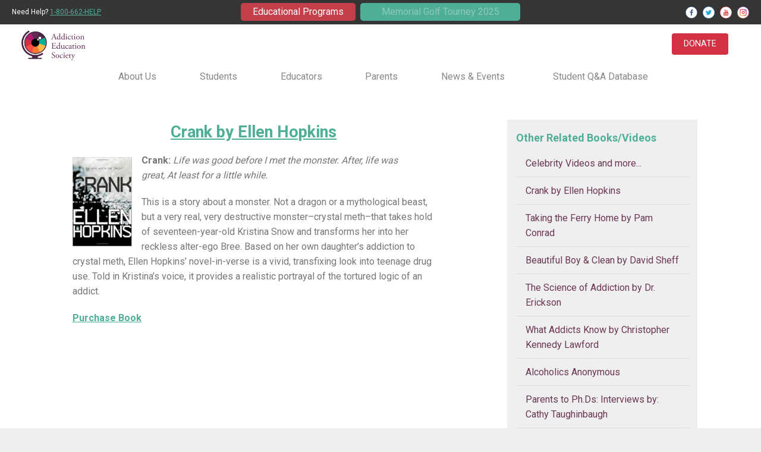

--- FILE ---
content_type: text/html; charset=UTF-8
request_url: https://addictioneducationsociety.org/crank-by-ellen-hopkins/
body_size: 14354
content:




<!doctype html>

<html class="no-js" lang="en-US" >

    <head>

        <meta charset="utf-8" />

        <meta name="viewport" content="width=device-width, initial-scale=1.0" />

        <meta name="google-site-verification" content="cjpXZ9kwtUgZcFZ3Iy3VR13rK1qW8A5USLAmAeveL_E" />

        <title>Crank by Ellen Hopkins  |  Addiction Education Society</title>



        <link rel="stylesheet" href="https://addictioneducationsociety.org/wp-content/themes/AES-906/css/app.css?v=2" />

        <link rel="stylesheet" type="text/css" href="https://addictioneducationsociety.org/wp-content/themes/AES-906/js/slick/slick.css"/>

        <link rel="stylesheet" type="text/css" href="https://addictioneducationsociety.org/wp-content/themes/AES-906/js/slicknav/slicknav.min.css"/>



        <link rel="icon" href="https://addictioneducationsociety.org/wp-content/themes/AES-906/assets/img/icons/favicon.ico" type="image/x-icon">

        <link rel="apple-touch-icon-precomposed" sizes="144x144" href="https://addictioneducationsociety.org/wp-content/themes/AES-906/assets/img/icons/apple-touch-icon-144x144-precomposed.png">

        <link rel="apple-touch-icon-precomposed" sizes="114x114" href="https://addictioneducationsociety.org/wp-content/themes/AES-906/assets/img/icons/apple-touch-icon-114x114-precomposed.png">

        <link rel="apple-touch-icon-precomposed" sizes="72x72" href="https://addictioneducationsociety.org/wp-content/themes/AES-906/assets/img/icons/apple-touch-icon-72x72-precomposed.png">

        <link rel="apple-touch-icon-precomposed" href="https://addictioneducationsociety.org/wp-content/themes/AES-906/assets/img/icons/apple-touch-icon-precomposed.png">



    <meta name='robots' content='max-image-preview:large' />
<link rel='dns-prefetch' href='//cdnjs.cloudflare.com' />
<link rel='dns-prefetch' href='//player.vimeo.com' />
<script type="text/javascript">
/* <![CDATA[ */
window._wpemojiSettings = {"baseUrl":"https:\/\/s.w.org\/images\/core\/emoji\/14.0.0\/72x72\/","ext":".png","svgUrl":"https:\/\/s.w.org\/images\/core\/emoji\/14.0.0\/svg\/","svgExt":".svg","source":{"concatemoji":"https:\/\/addictioneducationsociety.org\/wp-includes\/js\/wp-emoji-release.min.js?ver=793399f48c5006b62693232e042351e7"}};
/*! This file is auto-generated */
!function(i,n){var o,s,e;function c(e){try{var t={supportTests:e,timestamp:(new Date).valueOf()};sessionStorage.setItem(o,JSON.stringify(t))}catch(e){}}function p(e,t,n){e.clearRect(0,0,e.canvas.width,e.canvas.height),e.fillText(t,0,0);var t=new Uint32Array(e.getImageData(0,0,e.canvas.width,e.canvas.height).data),r=(e.clearRect(0,0,e.canvas.width,e.canvas.height),e.fillText(n,0,0),new Uint32Array(e.getImageData(0,0,e.canvas.width,e.canvas.height).data));return t.every(function(e,t){return e===r[t]})}function u(e,t,n){switch(t){case"flag":return n(e,"\ud83c\udff3\ufe0f\u200d\u26a7\ufe0f","\ud83c\udff3\ufe0f\u200b\u26a7\ufe0f")?!1:!n(e,"\ud83c\uddfa\ud83c\uddf3","\ud83c\uddfa\u200b\ud83c\uddf3")&&!n(e,"\ud83c\udff4\udb40\udc67\udb40\udc62\udb40\udc65\udb40\udc6e\udb40\udc67\udb40\udc7f","\ud83c\udff4\u200b\udb40\udc67\u200b\udb40\udc62\u200b\udb40\udc65\u200b\udb40\udc6e\u200b\udb40\udc67\u200b\udb40\udc7f");case"emoji":return!n(e,"\ud83e\udef1\ud83c\udffb\u200d\ud83e\udef2\ud83c\udfff","\ud83e\udef1\ud83c\udffb\u200b\ud83e\udef2\ud83c\udfff")}return!1}function f(e,t,n){var r="undefined"!=typeof WorkerGlobalScope&&self instanceof WorkerGlobalScope?new OffscreenCanvas(300,150):i.createElement("canvas"),a=r.getContext("2d",{willReadFrequently:!0}),o=(a.textBaseline="top",a.font="600 32px Arial",{});return e.forEach(function(e){o[e]=t(a,e,n)}),o}function t(e){var t=i.createElement("script");t.src=e,t.defer=!0,i.head.appendChild(t)}"undefined"!=typeof Promise&&(o="wpEmojiSettingsSupports",s=["flag","emoji"],n.supports={everything:!0,everythingExceptFlag:!0},e=new Promise(function(e){i.addEventListener("DOMContentLoaded",e,{once:!0})}),new Promise(function(t){var n=function(){try{var e=JSON.parse(sessionStorage.getItem(o));if("object"==typeof e&&"number"==typeof e.timestamp&&(new Date).valueOf()<e.timestamp+604800&&"object"==typeof e.supportTests)return e.supportTests}catch(e){}return null}();if(!n){if("undefined"!=typeof Worker&&"undefined"!=typeof OffscreenCanvas&&"undefined"!=typeof URL&&URL.createObjectURL&&"undefined"!=typeof Blob)try{var e="postMessage("+f.toString()+"("+[JSON.stringify(s),u.toString(),p.toString()].join(",")+"));",r=new Blob([e],{type:"text/javascript"}),a=new Worker(URL.createObjectURL(r),{name:"wpTestEmojiSupports"});return void(a.onmessage=function(e){c(n=e.data),a.terminate(),t(n)})}catch(e){}c(n=f(s,u,p))}t(n)}).then(function(e){for(var t in e)n.supports[t]=e[t],n.supports.everything=n.supports.everything&&n.supports[t],"flag"!==t&&(n.supports.everythingExceptFlag=n.supports.everythingExceptFlag&&n.supports[t]);n.supports.everythingExceptFlag=n.supports.everythingExceptFlag&&!n.supports.flag,n.DOMReady=!1,n.readyCallback=function(){n.DOMReady=!0}}).then(function(){return e}).then(function(){var e;n.supports.everything||(n.readyCallback(),(e=n.source||{}).concatemoji?t(e.concatemoji):e.wpemoji&&e.twemoji&&(t(e.twemoji),t(e.wpemoji)))}))}((window,document),window._wpemojiSettings);
/* ]]> */
</script>
<style id='wp-emoji-styles-inline-css' type='text/css'>

	img.wp-smiley, img.emoji {
		display: inline !important;
		border: none !important;
		box-shadow: none !important;
		height: 1em !important;
		width: 1em !important;
		margin: 0 0.07em !important;
		vertical-align: -0.1em !important;
		background: none !important;
		padding: 0 !important;
	}
</style>
<link rel='stylesheet' id='wp-block-library-css' href='https://addictioneducationsociety.org/wp-includes/css/dist/block-library/style.min.css?ver=793399f48c5006b62693232e042351e7' type='text/css' media='all' />
<style id='pdfemb-pdf-embedder-viewer-style-inline-css' type='text/css'>
.wp-block-pdfemb-pdf-embedder-viewer{max-width:none}

</style>
<style id='classic-theme-styles-inline-css' type='text/css'>
/*! This file is auto-generated */
.wp-block-button__link{color:#fff;background-color:#32373c;border-radius:9999px;box-shadow:none;text-decoration:none;padding:calc(.667em + 2px) calc(1.333em + 2px);font-size:1.125em}.wp-block-file__button{background:#32373c;color:#fff;text-decoration:none}
</style>
<style id='global-styles-inline-css' type='text/css'>
body{--wp--preset--color--black: #000000;--wp--preset--color--cyan-bluish-gray: #abb8c3;--wp--preset--color--white: #ffffff;--wp--preset--color--pale-pink: #f78da7;--wp--preset--color--vivid-red: #cf2e2e;--wp--preset--color--luminous-vivid-orange: #ff6900;--wp--preset--color--luminous-vivid-amber: #fcb900;--wp--preset--color--light-green-cyan: #7bdcb5;--wp--preset--color--vivid-green-cyan: #00d084;--wp--preset--color--pale-cyan-blue: #8ed1fc;--wp--preset--color--vivid-cyan-blue: #0693e3;--wp--preset--color--vivid-purple: #9b51e0;--wp--preset--gradient--vivid-cyan-blue-to-vivid-purple: linear-gradient(135deg,rgba(6,147,227,1) 0%,rgb(155,81,224) 100%);--wp--preset--gradient--light-green-cyan-to-vivid-green-cyan: linear-gradient(135deg,rgb(122,220,180) 0%,rgb(0,208,130) 100%);--wp--preset--gradient--luminous-vivid-amber-to-luminous-vivid-orange: linear-gradient(135deg,rgba(252,185,0,1) 0%,rgba(255,105,0,1) 100%);--wp--preset--gradient--luminous-vivid-orange-to-vivid-red: linear-gradient(135deg,rgba(255,105,0,1) 0%,rgb(207,46,46) 100%);--wp--preset--gradient--very-light-gray-to-cyan-bluish-gray: linear-gradient(135deg,rgb(238,238,238) 0%,rgb(169,184,195) 100%);--wp--preset--gradient--cool-to-warm-spectrum: linear-gradient(135deg,rgb(74,234,220) 0%,rgb(151,120,209) 20%,rgb(207,42,186) 40%,rgb(238,44,130) 60%,rgb(251,105,98) 80%,rgb(254,248,76) 100%);--wp--preset--gradient--blush-light-purple: linear-gradient(135deg,rgb(255,206,236) 0%,rgb(152,150,240) 100%);--wp--preset--gradient--blush-bordeaux: linear-gradient(135deg,rgb(254,205,165) 0%,rgb(254,45,45) 50%,rgb(107,0,62) 100%);--wp--preset--gradient--luminous-dusk: linear-gradient(135deg,rgb(255,203,112) 0%,rgb(199,81,192) 50%,rgb(65,88,208) 100%);--wp--preset--gradient--pale-ocean: linear-gradient(135deg,rgb(255,245,203) 0%,rgb(182,227,212) 50%,rgb(51,167,181) 100%);--wp--preset--gradient--electric-grass: linear-gradient(135deg,rgb(202,248,128) 0%,rgb(113,206,126) 100%);--wp--preset--gradient--midnight: linear-gradient(135deg,rgb(2,3,129) 0%,rgb(40,116,252) 100%);--wp--preset--font-size--small: 13px;--wp--preset--font-size--medium: 20px;--wp--preset--font-size--large: 36px;--wp--preset--font-size--x-large: 42px;--wp--preset--spacing--20: 0.44rem;--wp--preset--spacing--30: 0.67rem;--wp--preset--spacing--40: 1rem;--wp--preset--spacing--50: 1.5rem;--wp--preset--spacing--60: 2.25rem;--wp--preset--spacing--70: 3.38rem;--wp--preset--spacing--80: 5.06rem;--wp--preset--shadow--natural: 6px 6px 9px rgba(0, 0, 0, 0.2);--wp--preset--shadow--deep: 12px 12px 50px rgba(0, 0, 0, 0.4);--wp--preset--shadow--sharp: 6px 6px 0px rgba(0, 0, 0, 0.2);--wp--preset--shadow--outlined: 6px 6px 0px -3px rgba(255, 255, 255, 1), 6px 6px rgba(0, 0, 0, 1);--wp--preset--shadow--crisp: 6px 6px 0px rgba(0, 0, 0, 1);}:where(.is-layout-flex){gap: 0.5em;}:where(.is-layout-grid){gap: 0.5em;}body .is-layout-flow > .alignleft{float: left;margin-inline-start: 0;margin-inline-end: 2em;}body .is-layout-flow > .alignright{float: right;margin-inline-start: 2em;margin-inline-end: 0;}body .is-layout-flow > .aligncenter{margin-left: auto !important;margin-right: auto !important;}body .is-layout-constrained > .alignleft{float: left;margin-inline-start: 0;margin-inline-end: 2em;}body .is-layout-constrained > .alignright{float: right;margin-inline-start: 2em;margin-inline-end: 0;}body .is-layout-constrained > .aligncenter{margin-left: auto !important;margin-right: auto !important;}body .is-layout-constrained > :where(:not(.alignleft):not(.alignright):not(.alignfull)){max-width: var(--wp--style--global--content-size);margin-left: auto !important;margin-right: auto !important;}body .is-layout-constrained > .alignwide{max-width: var(--wp--style--global--wide-size);}body .is-layout-flex{display: flex;}body .is-layout-flex{flex-wrap: wrap;align-items: center;}body .is-layout-flex > *{margin: 0;}body .is-layout-grid{display: grid;}body .is-layout-grid > *{margin: 0;}:where(.wp-block-columns.is-layout-flex){gap: 2em;}:where(.wp-block-columns.is-layout-grid){gap: 2em;}:where(.wp-block-post-template.is-layout-flex){gap: 1.25em;}:where(.wp-block-post-template.is-layout-grid){gap: 1.25em;}.has-black-color{color: var(--wp--preset--color--black) !important;}.has-cyan-bluish-gray-color{color: var(--wp--preset--color--cyan-bluish-gray) !important;}.has-white-color{color: var(--wp--preset--color--white) !important;}.has-pale-pink-color{color: var(--wp--preset--color--pale-pink) !important;}.has-vivid-red-color{color: var(--wp--preset--color--vivid-red) !important;}.has-luminous-vivid-orange-color{color: var(--wp--preset--color--luminous-vivid-orange) !important;}.has-luminous-vivid-amber-color{color: var(--wp--preset--color--luminous-vivid-amber) !important;}.has-light-green-cyan-color{color: var(--wp--preset--color--light-green-cyan) !important;}.has-vivid-green-cyan-color{color: var(--wp--preset--color--vivid-green-cyan) !important;}.has-pale-cyan-blue-color{color: var(--wp--preset--color--pale-cyan-blue) !important;}.has-vivid-cyan-blue-color{color: var(--wp--preset--color--vivid-cyan-blue) !important;}.has-vivid-purple-color{color: var(--wp--preset--color--vivid-purple) !important;}.has-black-background-color{background-color: var(--wp--preset--color--black) !important;}.has-cyan-bluish-gray-background-color{background-color: var(--wp--preset--color--cyan-bluish-gray) !important;}.has-white-background-color{background-color: var(--wp--preset--color--white) !important;}.has-pale-pink-background-color{background-color: var(--wp--preset--color--pale-pink) !important;}.has-vivid-red-background-color{background-color: var(--wp--preset--color--vivid-red) !important;}.has-luminous-vivid-orange-background-color{background-color: var(--wp--preset--color--luminous-vivid-orange) !important;}.has-luminous-vivid-amber-background-color{background-color: var(--wp--preset--color--luminous-vivid-amber) !important;}.has-light-green-cyan-background-color{background-color: var(--wp--preset--color--light-green-cyan) !important;}.has-vivid-green-cyan-background-color{background-color: var(--wp--preset--color--vivid-green-cyan) !important;}.has-pale-cyan-blue-background-color{background-color: var(--wp--preset--color--pale-cyan-blue) !important;}.has-vivid-cyan-blue-background-color{background-color: var(--wp--preset--color--vivid-cyan-blue) !important;}.has-vivid-purple-background-color{background-color: var(--wp--preset--color--vivid-purple) !important;}.has-black-border-color{border-color: var(--wp--preset--color--black) !important;}.has-cyan-bluish-gray-border-color{border-color: var(--wp--preset--color--cyan-bluish-gray) !important;}.has-white-border-color{border-color: var(--wp--preset--color--white) !important;}.has-pale-pink-border-color{border-color: var(--wp--preset--color--pale-pink) !important;}.has-vivid-red-border-color{border-color: var(--wp--preset--color--vivid-red) !important;}.has-luminous-vivid-orange-border-color{border-color: var(--wp--preset--color--luminous-vivid-orange) !important;}.has-luminous-vivid-amber-border-color{border-color: var(--wp--preset--color--luminous-vivid-amber) !important;}.has-light-green-cyan-border-color{border-color: var(--wp--preset--color--light-green-cyan) !important;}.has-vivid-green-cyan-border-color{border-color: var(--wp--preset--color--vivid-green-cyan) !important;}.has-pale-cyan-blue-border-color{border-color: var(--wp--preset--color--pale-cyan-blue) !important;}.has-vivid-cyan-blue-border-color{border-color: var(--wp--preset--color--vivid-cyan-blue) !important;}.has-vivid-purple-border-color{border-color: var(--wp--preset--color--vivid-purple) !important;}.has-vivid-cyan-blue-to-vivid-purple-gradient-background{background: var(--wp--preset--gradient--vivid-cyan-blue-to-vivid-purple) !important;}.has-light-green-cyan-to-vivid-green-cyan-gradient-background{background: var(--wp--preset--gradient--light-green-cyan-to-vivid-green-cyan) !important;}.has-luminous-vivid-amber-to-luminous-vivid-orange-gradient-background{background: var(--wp--preset--gradient--luminous-vivid-amber-to-luminous-vivid-orange) !important;}.has-luminous-vivid-orange-to-vivid-red-gradient-background{background: var(--wp--preset--gradient--luminous-vivid-orange-to-vivid-red) !important;}.has-very-light-gray-to-cyan-bluish-gray-gradient-background{background: var(--wp--preset--gradient--very-light-gray-to-cyan-bluish-gray) !important;}.has-cool-to-warm-spectrum-gradient-background{background: var(--wp--preset--gradient--cool-to-warm-spectrum) !important;}.has-blush-light-purple-gradient-background{background: var(--wp--preset--gradient--blush-light-purple) !important;}.has-blush-bordeaux-gradient-background{background: var(--wp--preset--gradient--blush-bordeaux) !important;}.has-luminous-dusk-gradient-background{background: var(--wp--preset--gradient--luminous-dusk) !important;}.has-pale-ocean-gradient-background{background: var(--wp--preset--gradient--pale-ocean) !important;}.has-electric-grass-gradient-background{background: var(--wp--preset--gradient--electric-grass) !important;}.has-midnight-gradient-background{background: var(--wp--preset--gradient--midnight) !important;}.has-small-font-size{font-size: var(--wp--preset--font-size--small) !important;}.has-medium-font-size{font-size: var(--wp--preset--font-size--medium) !important;}.has-large-font-size{font-size: var(--wp--preset--font-size--large) !important;}.has-x-large-font-size{font-size: var(--wp--preset--font-size--x-large) !important;}
.wp-block-navigation a:where(:not(.wp-element-button)){color: inherit;}
:where(.wp-block-post-template.is-layout-flex){gap: 1.25em;}:where(.wp-block-post-template.is-layout-grid){gap: 1.25em;}
:where(.wp-block-columns.is-layout-flex){gap: 2em;}:where(.wp-block-columns.is-layout-grid){gap: 2em;}
.wp-block-pullquote{font-size: 1.5em;line-height: 1.6;}
</style>
<link rel='stylesheet' id='noaonlineprogramscss-css' href='https://addictioneducationsociety.org/wp-content/plugins/noa-online-programs/templates/css/noa-online-programs.css?ver=137311465603' type='text/css' media='all' />
<link rel='stylesheet' id='datecss-css' href='https://addictioneducationsociety.org/wp-content/plugins/the-craving-experiment/templates/css/datepicker.css?ver=aesv20' type='text/css' media='all' />
<link rel='stylesheet' id='jboxcss-css' href='https://addictioneducationsociety.org/wp-content/plugins/the-craving-experiment/templates/css/jBox.all.min.css?ver=aesv20' type='text/css' media='all' />
<link rel='stylesheet' id='themecss-css' href='https://addictioneducationsociety.org/wp-content/themes/AES-906/css/app.css?ver=793399f48c5006b62693232e042351e7' type='text/css' media='all' />
<link rel='stylesheet' id='wpstg-admin-all-pages-style-css' href='https://addictioneducationsociety.org/wp-content/plugins/wp-staging-pro/assets/css/dist/wpstg-admin-all-pages.min.css?ver=1709335252' type='text/css' media='all' />
<script type="text/javascript" src="https://cdnjs.cloudflare.com/ajax/libs/showdown/1.9.0/showdown.min.js?ver=793399f48c5006b62693232e042351e7" id="showdownjs-js"></script>
<script type="text/javascript" src="https://cdnjs.cloudflare.com/ajax/libs/pdfmake/0.1.65/pdfmake.min.js?ver=793399f48c5006b62693232e042351e7" id="pdfmake-js"></script>
<script type="text/javascript" src="https://cdnjs.cloudflare.com/ajax/libs/pdfmake/0.1.65/vfs_fonts.min.js?ver=793399f48c5006b62693232e042351e7" id="vfsfonts-js"></script>
<script type="text/javascript" src="https://cdnjs.cloudflare.com/ajax/libs/moment.js/2.27.0/moment.min.js?ver=793399f48c5006b62693232e042351e7" id="momentjs-js"></script>
<script type="text/javascript" src="https://cdnjs.cloudflare.com/ajax/libs/core-js/3.6.5/minified.js?ver=793399f48c5006b62693232e042351e7" id="corejs-js"></script>
<script type="text/javascript" src="https://addictioneducationsociety.org/wp-includes/js/jquery/jquery.min.js?ver=3.7.1" id="jquery-core-js"></script>
<script type="text/javascript" src="https://addictioneducationsociety.org/wp-includes/js/jquery/jquery-migrate.min.js?ver=3.4.1" id="jquery-migrate-js"></script>
<script type="text/javascript" src="https://cdnjs.cloudflare.com/ajax/libs/jquery-loading-overlay/2.1.7/loadingoverlay.min.js?ver=793399f48c5006b62693232e042351e7" id="jqueryloadingoverlayjs-js"></script>
<script type="text/javascript" src="https://player.vimeo.com/api/player.js?ver=793399f48c5006b62693232e042351e7" id="vimeojs-js"></script>
<script type="text/javascript" src="https://addictioneducationsociety.org/wp-content/plugins/the-craving-experiment/templates/js/jBox.all.min.js?ver=aesv20" id="jboxjs-js"></script>
<script type="text/javascript" src="https://addictioneducationsociety.org/wp-content/plugins/noa-online-programs/templates/js/noa-online-programs.js?ver=649517781282" id="noaopjs-js"></script>
<script type="text/javascript" src="https://addictioneducationsociety.org/wp-content/themes/AES-906/js/modernizr/modernizr.min.js?ver=1.0.0" id="modernizr-js"></script>
<script type="text/javascript" src="https://addictioneducationsociety.org/wp-content/themes/AES-906/bower_components/jquery.maskedinput/dist/jquery.maskedinput.min.js?ver=1.4.0" id="maskedInputJs-js"></script>
<script type="text/javascript" id="wpstg-global-js-extra">
/* <![CDATA[ */
var wpstg = {"nonce":"2c85635cd5"};
/* ]]> */
</script>
<script type="text/javascript" src="https://addictioneducationsociety.org/wp-content/plugins/wp-staging-pro/assets/js/dist/wpstg-blank-loader.js?ver=793399f48c5006b62693232e042351e7" id="wpstg-global-js"></script>
<script type="text/javascript" src="https://addictioneducationsociety.org/wp-content/plugins/wp-staging-pro/assets/js/dist/pro/wpstg-admin-all-pages.min.js?ver=1709335252" id="wpstg-admin-all-pages-script-js"></script>
<link rel="https://api.w.org/" href="https://addictioneducationsociety.org/wp-json/" /><link rel="alternate" type="application/json" href="https://addictioneducationsociety.org/wp-json/wp/v2/pages/839" /><link rel="alternate" type="application/json+oembed" href="https://addictioneducationsociety.org/wp-json/oembed/1.0/embed?url=https%3A%2F%2Faddictioneducationsociety.org%2Fcrank-by-ellen-hopkins%2F" />
<link rel="alternate" type="text/xml+oembed" href="https://addictioneducationsociety.org/wp-json/oembed/1.0/embed?url=https%3A%2F%2Faddictioneducationsociety.org%2Fcrank-by-ellen-hopkins%2F&#038;format=xml" />
<script type="text/javascript">
		   var ajaxurl = "https://addictioneducationsociety.org/wp-admin/admin-ajax.php";
		   var userId = "0";
		   var studentId = "";
		   var userToken = "";
		   var classPIN = "";
		   var nextSession = "";
		   var nextQuestion = "";
		   var lastBeat = "";
		   var nextBeat = "";
		 </script>		<style type="text/css" id="wp-custom-css">
			/*
You can add your own CSS here.

Click the help icon above to learn more.
*/

/*
See AES-906/css/app.css
For NOA related stuff, search for "noa" in the css file.
-Murat
*/

.noa-cati{
background: #fff !important;
}
/*
    There is some Javascript code that changes sizes of NOA boxes.
    See page-noa-landing.php
    -Murat
*/
.noa-section-title {
    /*background: yellow;*/
    padding: 4%;
    border: 1px;
    font-weight: 600;
    border-top-left-radius: 8px;
    border-top-right-radius: 8px;
}
.noa-section-title a {
    font-size: 20px;
    color: white !important;
}
.noa-section-content {
    padding: 4%;
    border: 2px solid !important;
    border-bottom-left-radius: 8px;
    border-bottom-right-radius: 8px;
}
.noa-cati {
    background: unset;
}
.noa-inside-cati {
    /*height: auto;*/
    width: auto;
    margin: 2%;
}
.noa-main-ul li {
    border-top: 1px solid #ddd;
    border-bottom: none !important;
}
.noa-main-ul li:first-of-type {
    border-top: 1px solid #ddd;
}
.noa-sub-ul {
    margin-bottom: 8px !important;
}
.noa-sub-ul li {
    border-top: none !important;
    border-bottom: none !important;
    margin-left: 30px;
}
.noa-article {
    border-radius: 8px;
}
.noa-article header {
    padding-left: 12px;
    padding-right: 12px;
    padding-top: 8px;
    padding-bottom: 2px;
    border-top-left-radius: 8px;
    border-top-right-radius: 8px;
    margin-top: -1px;
}
.noa-article header h3 {
    color: white;
}
.noa-article div {
    padding-top: 12px;
    padding-left: 24px;
    padding-right: 24px;
}
.noa-cati{
    background-color:white;
    height: auto;
}
.noa-cati:nth-child(1){
    /*margin-left:12.5%;*/
}
.noa-section-title{
    min-height: 55px;
}
@media screen and (max-width: 800px) {
    .noa-cati{
        width:100% !important;
        margin-bottom:25px !important;
        margin-left: 0px !important;
    }
}
@media screen and (max-width: 1024px) {
    .noa-main-container {
        width:auto !important;
    }
}





/* START: Homepage TCE button styles */
/* Dropdown Button */
	.dropbtn {
	background-color: #D43044 !important;
	/*padding: 16px;*/
	font-size: 16px;
	border: none;
	height: 36px;
	margin: 0 0 0;
	border-radius:4px;
	padding:2px;
	padding-right:23px;
	padding-left:23px;
	white-space: nowrap;
	z-index:10000;
	margin-right: auto;
	margin-left:auto;
	}

	/* The container div - needed to position the dropdown content */
	.dropdown {
	position: relative;
	display: inline-block;
	height: 36px;
	padding:2px;
	}
	.dropdown_container{
		display: flex;
		justify-content: center;
	}

	/* Dropdown Content (Hidden by Default) */
	.dropdown-content {
	display: none;
	position: absolute;
	background-color: #f1f1f1;
	min-width: 160px;
	box-shadow: 0px 8px 16px 0px rgba(0,0,0,0.2);
	z-index: 1;
	}

	/* Links inside the dropdown */
	.dropdown-content a {
	color: #555;
	background:#fff;
	padding: 12px 16px;
	text-decoration: none;
	width:250px;
	font-size: 16px;
	display: block;
	}

	/* Change color of dropdown links on hover */
	.dropdown-content a:hover {color: #9D2263;}

	/* Show the dropdown menu on hover */
	.dropdown:hover .dropdown-content {display: block;}

	/* Change the background color of the dropdown button when the dropdown content is shown */
	.dropdown:hover .dropbtn {background-color: #3e8e41;}
/* END: Homepage TCE button styles */




/* Hide the sidebar on The Craving Experiment Sign-Up
page. */
.page-id-2080 #sidebar {
	display: none;
}



/* Royal slider inside the div on the left side of Chelsea. */
.new-royalslider-8 .rsSBlock {
	padding: 4rem 2rem;
}



/* Making NOA videos 100% wide while keeping height proportional. */
.video-container {
    position: relative;
    padding-bottom: 56.25%; /* 16:9 */
    height: 0;
}
.video-container iframe {
    position: absolute;
    top: 0;
    left: 0;
    width: 100%;
    height: 100%;
}



/* Element | https://aes-development.nphupfs0-liquidwebsites.com/neuroscience-of-addiction-landing/ */

div.cati:nth-child(2) > div:nth-child(1) > div:nth-child(1) {
  /* background: rgb(10, 1, 0) none repeat scroll 0% 0%; */
  /* height: 55px; */
  /*background: rgb(14, 148, 189) none repeat scroll 0% 0% !important;
  background-image: url(https://aes-development.nphupfs0-liquidwebsites.com/wp-content/uploads/2021/04/aes_program_banner.png) !important;
  background-size: contain !important;
  height: 150px !important;
  background-repeat: no-repeat !important;
  background-position: top center !important;*/
}
.grecaptcha-badge{
	display:none !important;
}



.noa-section-title{
	padding-top:72.467px !important;
}



/* Fix teacher registration radio buttons*/
input#choice_12_22_0, input#choice_12_22_1 {
    margin: unset;
}

.small-6.columns .dropdown:nth-of-type(2) .dropbtn {
  background: #45a637 !important;
  margin-left: 24px;
}




.online-programs__sidebar-buttons .craving-table-con__header {
  padding: 20px 10px !important;
}

.online-programs__sidebar-buttons > div > div {
  margin-top: 24px;
}

.online-programs__sidebar-buttons div {
  font-size: 1.5rem;
}
		</style>
		
<script>
const ANIMATION_DURATION = 3000;
const ANIMATION_FPS = 30;
const ANIMATION_STEP_DURATION = 1000 / ANIMATION_FPS;
const ANIMATION_MAX_STEPS = Math.ceil(ANIMATION_DURATION / ANIMATION_STEP_DURATION);

let animationStep = 0;
let animationInterval;

const isElementInViewport = (el) => {
    if (typeof jQuery === "function" && el instanceof jQuery) {
        el = el[0];
    }

    var rect = el.getBoundingClientRect();

    return (
        rect.bottom > 0 &&
        rect.right > 0 &&
        rect.top < (window.innerHeight || document.documentElement.clientHeight) && /* or $(window).height() */
        rect.left < (window.innerWidth || document.documentElement.clientWidth) /* or $(window).width() */
    );
}

const resetAnimation = () => {
    console.log('resetting animation');
    animationStep = 0;

    clearInterval(animationInterval);
    animationInterval = undefined;

    jQuery('.counterSlide')
        .removeClass('active')
        .find('.counter[data-count]')
        .html('0');
}

const updateCounters = () => {
    jQuery('.counterSlide.active .counter[data-count]').each(function() {
        const counter = jQuery(this);
        const maxCount = parseInt(counter.attr('data-count'));
        const currentCount = Math.round(maxCount * (animationStep / ANIMATION_MAX_STEPS));
        counter.html(Math.min(currentCount, maxCount).toString().replace(/\B(?=(\d{3})+(?!\d))/g, ","));
    });

    if (animationStep++ >= ANIMATION_MAX_STEPS) {
        console.log('stopping animation');
        clearInterval(animationInterval);
        animationInterval = undefined;
    }
}

const triggerCounterAnimation = () => {
    const counterSlide = jQuery('.rsSlide.rsActiveSlide .counterSlide');

    // Reset all counters
    if (counterSlide.length === 0 || !isElementInViewport(counterSlide)) {
        if (animationStep) {
            setTimeout(resetAnimation, 250);
        }
    } else if (!counterSlide.hasClass('active') && isElementInViewport(counterSlide)) {
        console.log('activating animation');
        counterSlide.addClass('active');
        animationInterval = setInterval(updateCounters, ANIMATION_STEP_DURATION);
    }
}

jQuery(document).ready(function(e){
    jQuery('.menu-item-2897').addClass('donate radius hide-for-small');

    setInterval(triggerCounterAnimation, 500);

    jQuery('.hamburger').click(function() {
        jQuery(this).toggleClass('active');
        jQuery('.top-bar').toggleClass('expanded');
    });

    const handleTouch = (event) => {
        document.querySelectorAll('.hovered').forEach(elm => elm.classList.remove('hovered'));

        for (const touch of event.touches) {
            const target = document.elementFromPoint(touch.clientX, touch.clientY);
            target.classList.add('hovered');
        }
    }
    
    document.addEventListener('touchstart', handleTouch);
    document.addEventListener('touchmove', handleTouch);

    window.addEventListener('beforeunload', () => {
        document.removeEventListener('touchstart', handleTouch);
        document.removeEventListener('touchmove', handleTouch);
    });

    jQuery('.cat').click(function() {
        console.log(jQuery('.holder'))
        setTimeout(() => {
            console.log(jQuery(this).find('.link-list'))
            jQuery(this).find('.link-list')[0].scrollIntoView({
                behavior: 'smooth'
            });
        }, 200);
    });
});
</script>


    </head>



    <body class="page-template page-template-page-resources page-template-page-resources-php page page-id-839 wp-custom-logo">


        <div class="off-canvas-wrap" data-offcanvas>
            <div class="inner-wrap">


                <div class="row" style="background: #353535; color: white; padding: 5px; font-size: 12px; line-height: 30px; white-space: nowrap;">

                    <div class="small-12 large-3 columns">Need Help? <a class="highlight" href="tel:1-800-662-4357">1-800-662-HELP</a></div>
<!--<div class="small-6 columns text-center"><div class="buttons_container"><a class="button" style="background-color: #c33f49;" href="/intro" target="_blank">Educational Programs</a>-->
<!--	<a class="button" href="http://aesgolfwithchuck.org" target="_blank" style="background-color: #4fae96 !important;"><span class="button_copy_0"> Oct 30th, 2023: Save The Date!</span><span class="button_copy_1">Memorial Golf Tourney 2023</span></a>-->
<!--	</div>-->
<!--</div>-->
                    <div class="small-12 large-6 columns text-center"><div class="buttons_container"><a class="button" style="background-color: #c33f49;" href="/intro" target="_blank">Educational Programs</a>
                            <a class="button" href="https://johnson-memorial-golf.perfectgolfevent.com/" target="_blank" style="background-color: #4fae96 !important;"><span class="button_copy_0">Mon, 9/29/2025: Save The Date!</span><span class="button_copy_1">Memorial Golf Tourney 2025</span></a>
                        </div>
                    </div>
                    <!-- START: TCE buttons -->
<!--                    <div class="small-6 columns" style="background: #353535; color: white; font-size: 12px; height: 40px; line-height: 20px;">-->
<!--                        <div class="dropdown_container">-->
<!--                            <div class="dropdown">-->
<!--                                <button class="dropbtn" onclick="window.location.href='/intro'">Educational Programs</button>-->
<!--                            </div>-->
<!--                            <!-- Other Button -->
<!--                            <div class="dropdown">-->
<!--                                <button class="dropbtn" onclick="location.href='http://aesgolfwithchuck.org';" style="background: #45a637 !important;">Memorial Golf Tournament</button>-->
<!--                            </div>-->
<!--                        </div>-->
<!--                    </div>-->
                    <!-- END: TCE buttons -->

                    <div class="small-12 large-3 columns text-right">

                        
                        <a href="https://www.facebook.com/pages/The-Addiction-Education-Society/1435872583295763"><img style="height:20px;" src="https://addictioneducationsociety.org/wp-content/themes/AES-906/assets/img/facebook.png"></a>&nbsp;&nbsp;

                        <a href="https://twitter.com/addictionedso"><img style="height:20px;" src="https://addictioneducationsociety.org/wp-content/themes/AES-906/assets/img/twitter.png"></a>&nbsp;&nbsp;

                        <a href="https://www.youtube.com/channel/UCLXwNGQ6P0YzcdELrUe_SGg"><img style="height:20px;" src="https://addictioneducationsociety.org/wp-content/themes/AES-906/assets/img/youtube.png"></a>&nbsp;&nbsp;

                        <a href="https://www.instagram.com/addictioneducationsociety"><img style="height:20px;" src="https://addictioneducationsociety.org/wp-content/themes/AES-906/assets/img/instagram.png"></a>

                    </div>
                </div>
                <ul id="menu" style="display: none;">
<ul id="menu-main" class=""><li class="divider"></li><li id="menu-item-2659" class="menu-item menu-item-type-post_type menu-item-object-page menu-item-has-children has-dropdown menu-item-2659"><a href="https://addictioneducationsociety.org/who-we-are/">About Us</a>
<ul class="sub-menu dropdown">
	<li id="menu-item-2639" class="menu-item menu-item-type-post_type menu-item-object-page menu-item-2639"><a href="https://addictioneducationsociety.org/mission-statement/">Mission Statement</a></li>
	<li id="menu-item-2657" class="menu-item menu-item-type-post_type menu-item-object-page menu-item-has-children has-dropdown menu-item-2657"><a href="https://addictioneducationsociety.org/who-we-are/">Who We Are</a>
<ul class="sub-menu dropdown">
		<li id="menu-item-2641" class="menu-item menu-item-type-post_type menu-item-object-page menu-item-2641"><a href="https://addictioneducationsociety.org/leadership/">Leadership</a></li>
		<li id="menu-item-2658" class="menu-item menu-item-type-post_type menu-item-object-page menu-item-2658"><a href="https://addictioneducationsociety.org/staff/">Staff + Program Contributors</a></li>
	</ul>
</li>
	<li id="menu-item-2635" class="menu-item menu-item-type-post_type menu-item-object-page menu-item-2635"><a href="https://addictioneducationsociety.org/privacy-policy/">Policy And Terms</a></li>
	<li id="menu-item-2640" class="menu-item menu-item-type-post_type menu-item-object-page menu-item-2640"><a href="https://addictioneducationsociety.org/contact/">Contact</a></li>
</ul>
</li>
<li class="divider"></li><li id="menu-item-2626" class="menu-item menu-item-type-custom menu-item-object-custom menu-item-has-children has-dropdown menu-item-2626"><a href="#">Students</a>
<ul class="sub-menu dropdown">
	<li id="menu-item-3024" class="menu-item menu-item-type-post_type menu-item-object-page menu-item-3024"><a href="https://addictioneducationsociety.org/qa-database/">Student Q&#038;A Database</a></li>
	<li id="menu-item-2782" class="menu-item menu-item-type-post_type menu-item-object-page menu-item-2782"><a href="https://addictioneducationsociety.org/18-telltale-signs-of-addiction/">18 Telltale Signs</a></li>
	<li id="menu-item-2651" class="menu-item menu-item-type-post_type menu-item-object-page menu-item-2651"><a href="https://addictioneducationsociety.org/tips-to-talk-to-a-friend-about-drug-use-2/">Tips To Talk To a Friend About Drug Use</a></li>
	<li id="menu-item-2652" class="menu-item menu-item-type-post_type menu-item-object-page menu-item-2652"><a href="https://addictioneducationsociety.org/addiction-symptoms-3/">Addiction Symptoms</a></li>
	<li id="menu-item-2650" class="menu-item menu-item-type-post_type menu-item-object-page menu-item-2650"><a href="https://addictioneducationsociety.org/are-you-addicted-to-drugs-2/">Am I Addicted?</a></li>
	<li id="menu-item-2646" class="menu-item menu-item-type-post_type menu-item-object-page menu-item-2646"><a href="https://addictioneducationsociety.org/brain-addiction-facts/">Brain And Addiction Facts</a></li>
	<li id="menu-item-2645" class="menu-item menu-item-type-post_type menu-item-object-page menu-item-2645"><a href="https://addictioneducationsociety.org/glossary-of-terms/">Glossary Of Terms</a></li>
	<li id="menu-item-2644" class="menu-item menu-item-type-post_type menu-item-object-page menu-item-2644"><a href="https://addictioneducationsociety.org/hotlines/">Hotlines Directory</a></li>
</ul>
</li>
<li class="divider"></li><li id="menu-item-2628" class="menu-item menu-item-type-custom menu-item-object-custom menu-item-has-children has-dropdown menu-item-2628"><a href="#">Educators</a>
<ul class="sub-menu dropdown">
	<li id="menu-item-2781" class="menu-item menu-item-type-post_type menu-item-object-page menu-item-2781"><a href="https://addictioneducationsociety.org/18-telltale-signs-of-addiction/">18 Telltale Signs</a></li>
	<li id="menu-item-2637" class="menu-item menu-item-type-post_type menu-item-object-page menu-item-2637"><a href="https://addictioneducationsociety.org/lesson-plans/">Lesson Plans</a></li>
	<li id="menu-item-2653" class="menu-item menu-item-type-post_type menu-item-object-page menu-item-2653"><a href="https://addictioneducationsociety.org/addiction-symptoms-4/">Addiction Symptoms</a></li>
	<li id="menu-item-2656" class="menu-item menu-item-type-post_type menu-item-object-page menu-item-2656"><a href="https://addictioneducationsociety.org/mental-health-colleges/">Mental Health at Colleges</a></li>
</ul>
</li>
<li class="divider"></li><li id="menu-item-2629" class="menu-item menu-item-type-custom menu-item-object-custom menu-item-has-children has-dropdown menu-item-2629"><a href="#">Parents</a>
<ul class="sub-menu dropdown">
	<li id="menu-item-2780" class="menu-item menu-item-type-post_type menu-item-object-page menu-item-2780"><a href="https://addictioneducationsociety.org/18-telltale-signs-of-addiction/">18 Telltale Signs</a></li>
	<li id="menu-item-2647" class="menu-item menu-item-type-post_type menu-item-object-page menu-item-2647"><a href="https://addictioneducationsociety.org/how-to-talk-about-drug-use-to-your-kids-2/">How To Talk About Drug Use To Your Kids</a></li>
	<li id="menu-item-2648" class="menu-item menu-item-type-post_type menu-item-object-page menu-item-2648"><a href="https://addictioneducationsociety.org/signs-symptoms-of-drug-use/">Signs And Symptoms Of Drug Use</a></li>
	<li id="menu-item-2638" class="menu-item menu-item-type-post_type menu-item-object-page menu-item-2638"><a href="https://addictioneducationsociety.org/signs-of-underage-drinking/">SIGNS Of Underage Drinking</a></li>
	<li id="menu-item-2649" class="menu-item menu-item-type-post_type menu-item-object-page menu-item-2649"><a href="https://addictioneducationsociety.org/addiction-symptoms-2/">Addiction Symptoms</a></li>
	<li id="menu-item-2642" class="menu-item menu-item-type-post_type menu-item-object-page menu-item-2642"><a href="https://addictioneducationsociety.org/gateway-drugs-fact-sheet/">Gateway Drugs</a></li>
	<li id="menu-item-2655" class="menu-item menu-item-type-post_type menu-item-object-page menu-item-2655"><a href="https://addictioneducationsociety.org/help-for-parents-online-course/">Help for Parents Online Course</a></li>
	<li id="menu-item-2630" class="menu-item menu-item-type-custom menu-item-object-custom menu-item-2630"><a href="http://www.drugfree.org/the-parent-toolkit/">Parents Tool Kit</a></li>
	<li id="menu-item-2632" class="menu-item menu-item-type-custom menu-item-object-custom menu-item-2632"><a target="_blank" rel="noopener" href="http://continuingcare.drugfree.org/">Guide to your Teen’s Recovery</a></li>
</ul>
</li>
<li class="divider"></li><li id="menu-item-2654" class="menu-item menu-item-type-post_type menu-item-object-page menu-item-2654"><a href="https://addictioneducationsociety.org/addiction-education-society-news/">News &#038; Events</a></li>
<li class="divider"></li><li id="menu-item-3023" class="menu-item menu-item-type-post_type menu-item-object-page menu-item-3023"><a href="https://addictioneducationsociety.org/qa-database/">Student Q&#038;A Database</a></li>
</ul>                    <li class="text1">Science Of Addiction
                        <ul class="sub-menu">
                            <li><a href="https://addictioneducationsociety.org/how-does-addiction-take-hold-in-the-brain/" title="How Does Addiction Take Hold in the Brain?">How Addiction Takes a Hold In The Brain</a></li>
                            <li><a href="https://addictioneducationsociety.org/drugs-of-abuse-target-the-brains-pleasure-center/" title="Drugs Of Abuse Target The Brain’s Pleasure Center">Drugs Target The Brain’s Pleasure Center</a></li>
                            <li><a href="https://addictioneducationsociety.org/the-neurobiology-of-drug-addiction/" title="The Neurobiology of Drug Addiction">Neurobiology of Drug Addiction</a></li>
                            <li><a href="https://addictioneducationsociety.org/dr-nora-volkow-explains-the-science-of-addiction/">Dr. Nora Volkow – Science Of Addiction</a></li>
                            <li><a href="https://addictioneducationsociety.org/addiction-is-a-disease-of-free-will/">Addiction Is a Disease of Free Will</a></li>
                            <li><a href="https://addictioneducationsociety.org/dr-kevin-mccauley-pleasure-unwoven/">Dr. Kevin McCauley - Pleasure Unwoven</a></li>
                            <li><a href="https://addictioneducationsociety.org/dr-carlton-erickson-science-of-addiction/">Dr. Carlton Erickson - Science Of Addiction</a></li>
                            <li><a href="http://learn.genetics.utah.edu/content/addiction/genes/">When Addiction Runs In The Family</a></li>
                            <li><a href="http://learn.genetics.utah.edu/content/addiction/genes/">Discovering Addiction Genes</a></li>
                            <li><a href="http://learn.genetics.utah.edu/content/addiction/neurons/">Neurons Transport and Communications</a></li>
                            <li><a href="https://addictioneducationsociety.org/interactive-explore-activities/">Interactive Explore Activities</a></li>
                        </ul></li>

                    <li style="background: #00B195;">Am I An Addict?
                        <ul class="sub-menu">
                            <li><a href="https://addictioneducationsociety.org/addiction-symptoms/">Addiction Symptoms</a></li>
                            <li><a href="https://addictioneducationsociety.org/general-signs-of-drug-abuse/" >General Signs Of Drug Abuse</a></li>
                            <li><a href="https://addictioneducationsociety.org/are-you-addicted-to-drugs/">Are You Addicted To Drugs</a></li>
                            <li><a href="https://addictioneducationsociety.org/addiction-progression/">Addiction Progression</a></li>
                        </ul></li>

                    <li style="background: #424b9a;">Stories Of Hope
                        <ul class="sub-menu">
                            <li><a href="https://addictioneducationsociety.org/my-addicted-father/">My Addicted Father</a></li>
                            <li><a href="https://addictioneducationsociety.org/my-life-story/">My Life Story</a></li>
                            <li><a href="https://addictioneducationsociety.org/an-addicts-tale/">An Addicts Tale</a></li>
                            <li><a href="https://addictioneducationsociety.org/addiction-is-a-disease-not-a-moral-failure/">Addiction Is a Disease Not a Moral Failure</a></li>
                            <li><a href="https://addictioneducationsociety.org/stronger-than-addiction/">Stronger Than Addiction</a></li>
                            <li><a href="https://addictioneducationsociety.org/addiction-treatment-kaiser-denied/">Addiction Treatment Kaiser Denied</a></li>
                            <li><a href="https://addictioneducationsociety.org/my-addiction-recovery-story/">My Addiction Recovery Story   </a></li>
                            <li><a href="https://addictioneducationsociety.org/a-mothers-way-out/">A Mother’s Way Out</a></li>
                            <li><a href="https://addictioneducationsociety.org/share-your-personal-story/">Share Your Personal Story</a></li>
                        </ul></li>

                    <li class="text4">Helping An Addict
                        <ul class="sub-menu">
                            <li><a href="https://addictioneducationsociety.org/tips-to-talk-to-a-friend-about-drug-use/">Tips To Talk To a Friend About Drug Use</a></li>
                            <li><a href="https://addictioneducationsociety.org/how-to-talk-about-drug-use-to-your-kids/">How To Talk To Your Kids About Drugs</a></li>
                            <li><a href="https://addictioneducationsociety.org/parents-should-be-aware-of-signs-and-symptoms-of-drug-use/">Signs &amp; Symptoms Of Drug Use</a></li>
                            <li><a href="https://addictioneducationsociety.org/10-survival-tips-for-loving-an-addict/">10 Survival Tips For Loving An Addict</a></li>
                            <li><a href="https://addictioneducationsociety.org/how-to-deal-with-a-drug-addicted-family/">How To Deal With a Drug Addicted Family</a></li>
                        </ul></li>

                    <li class="text5">Recovery
                        <ul class="sub-menu">
                            <li><a href="https://addictioneducationsociety.org/what-is-recovery/">What is Recovery?</a></li>
                            <li><a href="#">12 Step Programs:</a></li>
                            <li><a href="https://addictioneducationsociety.org/alcoholics-anonymous/">&nbsp;&bull; Alcoholics Anonymous (AA)</a></li>
                            <li><a href="https://addictioneducationsociety.org/al-anon-alateen/">&nbsp;&bull; Al-Anon/ALATEEN</a></li>
                            <li><a href="https://addictioneducationsociety.org/narcotics-anonymous-na/">&nbsp;&bull; Narcotics Anonymous (NA)</a></li>
                            <li><a href="https://addictioneducationsociety.org/other-self-help-groups/">&nbsp;&bull; Other Self-Help Groups</a></li>
                            <li><a href="https://addictioneducationsociety.org/12-step-program-pros-and-cons/">12 Step Program – Pro’s And Con’s</a></li>
                            <!--<li><a href="https://addictioneducationsociety.org/recovery-stories/">Recovery Stories</a></li>-->
                            <li><a href="https://addictioneducationsociety.org/my-addicted-father/">Stories Of Hope</a></li>
                            <li><a href="https://addictioneducationsociety.org/share-your-personal-story/">Share Your Personal Story</a></li>
                        </ul></li>

                    <li class="text6">Resources: Videos, Books, Etc.
                        <ul class="sub-menu">
                            <li><a href="https://addictioneducationsociety.org/celebrity-videos/">Celebrity Videos</a></li>
                            <li><a href="https://addictioneducationsociety.org/crank-by-ellen-hopkins/">Crank By Ellen Hopkins</a></li>
                            <li><a href="https://addictioneducationsociety.org/taking-the-ferry-home-by-pam-conrad/">Taking The Ferry Home By Pam Conrad</a></li>
                            <li><a href="https://addictioneducationsociety.org/david-sheff/">Beautiful Boy &amp; Clean By David Sheff</a></li>
                            <li><a href="https://addictioneducationsociety.org/the-science-of-addiction-by-dr-erickson/">The Science Of Addiction By Dr. Erickson</a></li>
                            <li><a href="https://addictioneducationsociety.org/what-addicts-know-by-christopher-kennedy/">What Addicts Know By Christopher Kennedy Lawford</a></li>
                            <li><a href="https://addictioneducationsociety.org/alcoholics-anonymous-2/">Alcoholics Anonymous </a></li>
                            <li><a href="https://addictioneducationsociety.org/parents-to-ph-ds-interviews-by-cathy-taughinbaugh/">Parents to Ph.Ds: Interviews by: Cathy Taughinbaugh</a></li>
                            <li><a href="https://addictioneducationsociety.org/a-mothers-way-out-2/">A Mother’s Way Out by D’Anne Burwell</a></li>
                        </ul></li>
                </ul>

                <div class="row show-for-medium-only show-for-small-only" id="mobilemenu"></div>

                <div class="row" style="background-color: white;">
                    <div class="top-bar-container contain-to-grid">
                        <nav class="top-bar" data-topbar="">
                            <ul class="title-area">
                                <li class="name">
                                    <h1><a href="https://addictioneducationsociety.org/"><img src="https://addictioneducationsociety.org/wp-content/themes/AES-906/assets/img/logo.png" style="height: 50px; margin-top: 10px;"></a></h1>
                                </li>
                            </ul>
                            <a href="https://addictioneducationsociety.org/donate-to-addiction-education-society/" class="tiny button radius donate donateMobileBtn" style="position: absolute; right: 5px; top: 5px; background: #D43044; z-index: 2000;">DONATE</a>
                            <div class="hamburger show-for-medium-down">
                                <div class="line"></div>
                                <div class="line"></div>
                                <div class="line"></div>
                            </div>
                            <section class="top-bar-section">
<ul id="menu-main-1" class="top-bar-menu left"><li class="divider"></li><li class="menu-item menu-item-type-post_type menu-item-object-page menu-item-has-children has-dropdown menu-item-2659"><a href="https://addictioneducationsociety.org/who-we-are/">About Us</a>
<ul class="sub-menu dropdown">
	<li class="menu-item menu-item-type-post_type menu-item-object-page menu-item-2639"><a href="https://addictioneducationsociety.org/mission-statement/">Mission Statement</a></li>
	<li class="menu-item menu-item-type-post_type menu-item-object-page menu-item-has-children has-dropdown menu-item-2657"><a href="https://addictioneducationsociety.org/who-we-are/">Who We Are</a>
<ul class="sub-menu dropdown">
		<li class="menu-item menu-item-type-post_type menu-item-object-page menu-item-2641"><a href="https://addictioneducationsociety.org/leadership/">Leadership</a></li>
		<li class="menu-item menu-item-type-post_type menu-item-object-page menu-item-2658"><a href="https://addictioneducationsociety.org/staff/">Staff + Program Contributors</a></li>
	</ul>
</li>
	<li class="menu-item menu-item-type-post_type menu-item-object-page menu-item-2635"><a href="https://addictioneducationsociety.org/privacy-policy/">Policy And Terms</a></li>
	<li class="menu-item menu-item-type-post_type menu-item-object-page menu-item-2640"><a href="https://addictioneducationsociety.org/contact/">Contact</a></li>
</ul>
</li>
<li class="divider"></li><li class="menu-item menu-item-type-custom menu-item-object-custom menu-item-has-children has-dropdown menu-item-2626"><a href="#">Students</a>
<ul class="sub-menu dropdown">
	<li class="menu-item menu-item-type-post_type menu-item-object-page menu-item-3024"><a href="https://addictioneducationsociety.org/qa-database/">Student Q&#038;A Database</a></li>
	<li class="menu-item menu-item-type-post_type menu-item-object-page menu-item-2782"><a href="https://addictioneducationsociety.org/18-telltale-signs-of-addiction/">18 Telltale Signs</a></li>
	<li class="menu-item menu-item-type-post_type menu-item-object-page menu-item-2651"><a href="https://addictioneducationsociety.org/tips-to-talk-to-a-friend-about-drug-use-2/">Tips To Talk To a Friend About Drug Use</a></li>
	<li class="menu-item menu-item-type-post_type menu-item-object-page menu-item-2652"><a href="https://addictioneducationsociety.org/addiction-symptoms-3/">Addiction Symptoms</a></li>
	<li class="menu-item menu-item-type-post_type menu-item-object-page menu-item-2650"><a href="https://addictioneducationsociety.org/are-you-addicted-to-drugs-2/">Am I Addicted?</a></li>
	<li class="menu-item menu-item-type-post_type menu-item-object-page menu-item-2646"><a href="https://addictioneducationsociety.org/brain-addiction-facts/">Brain And Addiction Facts</a></li>
	<li class="menu-item menu-item-type-post_type menu-item-object-page menu-item-2645"><a href="https://addictioneducationsociety.org/glossary-of-terms/">Glossary Of Terms</a></li>
	<li class="menu-item menu-item-type-post_type menu-item-object-page menu-item-2644"><a href="https://addictioneducationsociety.org/hotlines/">Hotlines Directory</a></li>
</ul>
</li>
<li class="divider"></li><li class="menu-item menu-item-type-custom menu-item-object-custom menu-item-has-children has-dropdown menu-item-2628"><a href="#">Educators</a>
<ul class="sub-menu dropdown">
	<li class="menu-item menu-item-type-post_type menu-item-object-page menu-item-2781"><a href="https://addictioneducationsociety.org/18-telltale-signs-of-addiction/">18 Telltale Signs</a></li>
	<li class="menu-item menu-item-type-post_type menu-item-object-page menu-item-2637"><a href="https://addictioneducationsociety.org/lesson-plans/">Lesson Plans</a></li>
	<li class="menu-item menu-item-type-post_type menu-item-object-page menu-item-2653"><a href="https://addictioneducationsociety.org/addiction-symptoms-4/">Addiction Symptoms</a></li>
	<li class="menu-item menu-item-type-post_type menu-item-object-page menu-item-2656"><a href="https://addictioneducationsociety.org/mental-health-colleges/">Mental Health at Colleges</a></li>
</ul>
</li>
<li class="divider"></li><li class="menu-item menu-item-type-custom menu-item-object-custom menu-item-has-children has-dropdown menu-item-2629"><a href="#">Parents</a>
<ul class="sub-menu dropdown">
	<li class="menu-item menu-item-type-post_type menu-item-object-page menu-item-2780"><a href="https://addictioneducationsociety.org/18-telltale-signs-of-addiction/">18 Telltale Signs</a></li>
	<li class="menu-item menu-item-type-post_type menu-item-object-page menu-item-2647"><a href="https://addictioneducationsociety.org/how-to-talk-about-drug-use-to-your-kids-2/">How To Talk About Drug Use To Your Kids</a></li>
	<li class="menu-item menu-item-type-post_type menu-item-object-page menu-item-2648"><a href="https://addictioneducationsociety.org/signs-symptoms-of-drug-use/">Signs And Symptoms Of Drug Use</a></li>
	<li class="menu-item menu-item-type-post_type menu-item-object-page menu-item-2638"><a href="https://addictioneducationsociety.org/signs-of-underage-drinking/">SIGNS Of Underage Drinking</a></li>
	<li class="menu-item menu-item-type-post_type menu-item-object-page menu-item-2649"><a href="https://addictioneducationsociety.org/addiction-symptoms-2/">Addiction Symptoms</a></li>
	<li class="menu-item menu-item-type-post_type menu-item-object-page menu-item-2642"><a href="https://addictioneducationsociety.org/gateway-drugs-fact-sheet/">Gateway Drugs</a></li>
	<li class="menu-item menu-item-type-post_type menu-item-object-page menu-item-2655"><a href="https://addictioneducationsociety.org/help-for-parents-online-course/">Help for Parents Online Course</a></li>
	<li class="menu-item menu-item-type-custom menu-item-object-custom menu-item-2630"><a href="http://www.drugfree.org/the-parent-toolkit/">Parents Tool Kit</a></li>
	<li class="menu-item menu-item-type-custom menu-item-object-custom menu-item-2632"><a target="_blank" rel="noopener" href="http://continuingcare.drugfree.org/">Guide to your Teen’s Recovery</a></li>
</ul>
</li>
<li class="divider"></li><li class="menu-item menu-item-type-post_type menu-item-object-page menu-item-2654"><a href="https://addictioneducationsociety.org/addiction-education-society-news/">News &#038; Events</a></li>
<li class="divider"></li><li class="menu-item menu-item-type-post_type menu-item-object-page menu-item-3023"><a href="https://addictioneducationsociety.org/qa-database/">Student Q&#038;A Database</a></li>
</ul>                            </section>
                        </nav>
                    </div>
                </div>



                <section class="container" role="document">
<div class="row main">
	<div class="small-12 large-6 medium-8 large-push-1 columns" role="main">

				<article class="post-839 page type-page status-publish hentry" id="post-839">
			<header>
				<h3 class="entry-title">Crank by Ellen Hopkins</h3>
			</header>
			<div class="entry-content">
				<figure><img decoding="async" src="https://addictioneducationsociety.org/wp-content/uploads/2014/07/crank.png" alt="crank" class="alignleft" /></figure>
<p><strong>Crank:</strong> <em>Life was good before I met the monster.  After, life was<br />
great, At least for a little while.</em></p>
<p>This is a story about a monster. Not a dragon or a mythological beast, but a very real, very destructive monster&#8211;crystal meth&#8211;that takes hold of seventeen-year-old Kristina Snow and transforms her into her reckless alter-ego Bree. Based on her own daughter&#8217;s addiction to crystal meth, Ellen Hopkins&#8217; novel-in-verse is a vivid, transfixing look into teenage drug use. Told in Kristina&#8217;s voice, it provides a realistic portrayal of the tortured logic of an addict.</p>
<p><a href="http://www.amazon.com/Crank-Ellen-Hopkins/dp/1442471816/ref=sr_1_1?s=books&#038;ie=UTF8&#038;qid=1412450858&#038;sr=1-1&#038;keywords=crank+by+ellen+hopkins" title="Crank"><strong>Purchase Book</strong></a></p>
			</div>
			<footer>
								<p></p>
			</footer>
			
		</article>
	
	</div>
	<div id="sidebar" class="small-12 large-3 medium-4 large-pull-1 columns aeswidget">
		<div class="sidebar-link-list">
			<h5>Other Related Books/Videos</h5>
			<ul>
				<li><a href="https://addictioneducationsociety.org/celebrity-videos/">Celebrity Videos and more...</a></li>
				<!--<li><a href="https://addictioneducationsociety.org/robin-williams-long-struggle-with-addiction/">Robin Williams’ Long Struggle With Addiction</a></li>-->
				<li><a href="https://addictioneducationsociety.org/crank-by-ellen-hopkins/">Crank by Ellen Hopkins</a></li>
				<li><a href="https://addictioneducationsociety.org/taking-the-ferry-home-by-pam-conrad/">Taking the Ferry Home by Pam Conrad</a></li>
				<li><a href="https://addictioneducationsociety.org/david-sheff/">Beautiful Boy &amp; Clean by David Sheff</a></li>
				<li><a href="https://addictioneducationsociety.org/the-science-of-addiction-by-dr-erickson/">The Science of Addiction by Dr. Erickson</a></li>
				<li><a href="https://addictioneducationsociety.org/what-addicts-know-by-christopher-kennedy/">What Addicts Know by Christopher Kennedy Lawford</a></li>
				<li><a href="https://addictioneducationsociety.org/alcoholics-anonymous-2/">Alcoholics Anonymous </a></li>
				
				<li><a href="https://addictioneducationsociety.org/parents-to-ph-ds-interviews-by-cathy-taughinbaugh/">Parents to Ph.Ds: Interviews by: Cathy Taughinbaugh</a></li>
				<li><a href="https://addictioneducationsociety.org/saving-jake-2/">Saving Jake: When Addiction Hits Home</a></li>
				<li><a href="http://www.pbs.org/wgbh/frontline/film/chasing-heroin/">Chasing Heroin Video</a></li>
				
			</ul>
		</div>
	</div>
</div>

<div class="featurebarinner">
	<div class="row">
	<div class="small-12 columns" style="padding:0px;">
		<div>
			<div class="cat">
				<div class="holder">
					<div class="bg bg1"></div>
					<div class="text text1">Science Of<br/>Addiction</div>
					<div class="link-list">
						<ul>
							<li><a href="https://addictioneducationsociety.org/how-does-addiction-take-hold-in-the-brain/" title="How Does Addiction Take Hold in the Brain?">How Addiction Takes a Hold in the Brain</a></li>
							<li><a href="https://addictioneducationsociety.org/drugs-of-abuse-target-the-brains-pleasure-center/" title="Drugs Of Abuse Target The Brain’s Pleasure Center">Drugs Target The Brain’s Pleasure Center</a></li>
							<li><a href="https://addictioneducationsociety.org/the-neurobiology-of-drug-addiction/" title="The Neurobiology of Drug Addiction">Neurobiology of Drug Addiction</a></li>
							<li><a href="https://addictioneducationsociety.org/dr-nora-volkow-explains-the-science-of-addiction/">Dr. Nora Volkow – Science of Addiction</a></li>
							<li><a href="https://addictioneducationsociety.org/addiction-is-a-disease-of-free-will/">Addiction Is a Disease of Free Will</a></li>
							<li><a href="https://addictioneducationsociety.org/dr-kevin-mccauley-pleasure-unwoven/">Dr. Kevin McCauley - Pleasure Unwoven</a></li>
							<li><a href="https://addictioneducationsociety.org/dr-carlton-erickson-science-of-addiction/">Dr. Carlton Erickson - Science of Addiction</a></li>
							<li><a href="http://learn.genetics.utah.edu/content/addiction/genes/">When Addiction Runs in the Family</a></li>
							<li><a href="http://learn.genetics.utah.edu/content/addiction/genes/">Discovering Addiction Genes</a></li>
							<li><a href="http://learn.genetics.utah.edu/content/addiction/neurons/">Neurons Transport and Communications</a></li>
							<li class="featureActionLink"><a href="https://addictioneducationsociety.org/interactive-explore-activities/">Interactive Explore Activities</a></li>
						</ul>
					</div>
				</div>
			</div>
			<div class="cat">
				<div class="holder">
					<div class="bg bg2"></div>
					<div class="text text2">Am I an<br/>Addict?</div>
					<div class="link-list">
						<ul>
							<li><a href="https://addictioneducationsociety.org/addiction-symptoms/">Addiction Symptoms</a></li>
							<li><a href="https://addictioneducationsociety.org/general-signs-of-drug-abuse/" >General Signs of Drug Abuse</a></li>
							<li><a href="https://addictioneducationsociety.org/are-you-addicted-to-drugs/">Are You Addicted To Drugs</a></li>
							<li><a href="https://addictioneducationsociety.org/addiction-progression/">Addiction Progression</a></li>
							<!--<li><a href="http://www.online-therapy.com/addiction/test?osCsid=7b543934b2f4b62293cf9ed3c7f7c5a3">Addiction Self Test</a></li>
							<li><a href="http://www.online-therapy.com/addiction/test?osCsid=7b543934b2f4b62293cf9ed3c7f7c5a3">Teen Addiction Self Test</a></li>
							<li><a href="https://ncadd.org/learn-about-drugs/drug-abuse-self-test">Am I Drug Addicted Test</a></li>
							<li><a href="https://ncadd.org/index.php/learn-about-alcohol/alcohol-abuse-self-test">Am I Alcoholic Test</a></li>-->
						</ul>
					</div>
				</div>
			</div>
			<div class="cat">
				<div class="holder">
					<div class="bg bg3"></div>
					<div class="text text3">Stories of<br/>Hope</div>
					<div class="link-list">
						<ul>
							<li><a href="https://addictioneducationsociety.org/my-addicted-father/">My Addicted Father</a></li>
							<li><a href="https://addictioneducationsociety.org/my-life-story/">My Life Story</a></li>
							<li><a href="https://addictioneducationsociety.org/an-addicts-tale/">An Addicts Tale</a></li>
							<li><a href="https://addictioneducationsociety.org/addiction-is-a-disease-not-a-moral-failure/">Addiction is a Disease Not a Moral Failure</a></li>
							<li><a href="https://addictioneducationsociety.org/stronger-than-addiction/">Stronger Than Addiction</a></li>
							<li><a href="https://addictioneducationsociety.org/addiction-treatment-kaiser-denied/">Addiction Treatment Kaiser Denied</a></li>
							<li><a href="https://addictioneducationsociety.org/my-addiction-recovery-story/">My Addiction Recovery Story   </a></li>
							<li><a href="https://addictioneducationsociety.org/saving-jake/">Saving Jake: When Addiction Hits Home</a></li>
							<li class="featureActionLink"><a href="https://addictioneducationsociety.org/share-your-personal-story/">Share Your Personal Story</a></li>
						</ul>
					</div>
				</div>
			</div>
			<div class="cat">
				<div class="holder">
					<div class="bg bg4"></div>
					<div class="text text4">Helping an<br/>Addict</div>
					<div class="link-list">
						<ul>
							<li><a href="https://addictioneducationsociety.org/tips-to-talk-to-a-friend-about-drug-use/">Tips To Talk To a Friend About Drug Use</a></li>
							<li><a href="https://addictioneducationsociety.org/how-to-talk-about-drug-use-to-your-kids/">How To Talk To Your Kids About Drugs</a></li>
							<li><a href="https://addictioneducationsociety.org/parents-should-be-aware-of-signs-and-symptoms-of-drug-use/">Signs &amp; Symptoms of Drug Use</a></li>
							<li><a href="https://addictioneducationsociety.org/10-survival-tips-for-loving-an-addict/">10 Survival Tips For Loving An Addict</a></li>
							<li><a href="https://addictioneducationsociety.org/how-to-deal-with-a-drug-addicted-family/">How to Deal with a Drug Addicted Family</a></li>
							<li><a href="https://addictioneducationsociety.org/naloxone-everythingyouneedtoknow/">Naloxone: Everything You Need to Know</a></li>
							<li><a href="https://addictioneducationsociety.org/helping-child-addiction/">Helping A Child With Addiction</a></li>
						</ul>
					</div>
				</div>
			</div>
			<div class="cat">
				<div class="holder">
					<div class="bg bg5"></div>
					<div class="text text5">Recovery</div>
					<div class="link-list ">
						<ul>
							<li><a href="https://addictioneducationsociety.org/what-is-recovery/">What is Recovery?</a></li>
							<li><a href="#">12 Step Programs:</a></li>
							<li><a href="https://addictioneducationsociety.org/alcoholics-anonymous/">&nbsp;&bull; Alcoholics Anonymous (AA)</a></li>
							<li><a href="https://addictioneducationsociety.org/al-anon-alateen/">&nbsp;&bull; Al-Anon/ALATEEN</a></li>
							<li><a href="https://addictioneducationsociety.org/narcotics-anonymous-na/">&nbsp;&bull; Narcotics Anonymous (NA)</a></li>
							<li><a href="https://addictioneducationsociety.org/other-self-help-groups/">&nbsp;&bull; Other Self-Help Groups</a></li>
							<li><a href="https://addictioneducationsociety.org/12-step-program-pros-and-cons/">12 Step Program – Pro’s and Con’s</a></li>
							<!--<li><a href="https://addictioneducationsociety.org/recovery-stories/">Recovery Stories</a></li>-->
							<li><a href="https://addictioneducationsociety.org/my-addicted-father/">Stories of Hope</a></li>
							<li class="featureActionLink"><a href="https://addictioneducationsociety.org/share-your-personal-story/">Share Your Personal Story</a></li>
						</ul>
					</div>
				</div>
			</div>
			<div class="cat">
				<div class="holder">
					<div class="bg bg6"></div>
					<div class="text text6">Resources:<br/>Videos, Books, Etc.</div>
					<div class="link-list ">
						<ul>
							<li><a href="https://addictioneducationsociety.org/addiction-organization-directory/">Directories</a></li>
							<li><a href="https://addictioneducationsociety.org/qa-database/">Student Q&A Database</a></li>
							<li><a href="https://addictioneducationsociety.org/celebrity-videos/">Celebrity Videos and more...</a></li>
							<li><a href="https://addictioneducationsociety.org/crank-by-ellen-hopkins/">Crank by Ellen Hopkins</a></li>
							<li><a href="https://addictioneducationsociety.org/david-sheff/">Beautiful Boy &amp; Clean by David Sheff</a></li>
							<li><a href="https://addictioneducationsociety.org/the-science-of-addiction-by-dr-erickson/">The Science of Addiction by Dr. Erickson</a></li>
							<li><a href="https://addictioneducationsociety.org/what-addicts-know-by-christopher-kennedy/">What Addicts Know by Christopher Kennedy Lawford</a></li>
							<li><a href="https://addictioneducationsociety.org/alcoholics-anonymous-2/">Alcoholics Anonymous </a></li>
							<li><a href="https://addictioneducationsociety.org/parents-to-ph-ds-interviews-by-cathy-taughinbaugh/">Parents to Ph.Ds: Interviews by: Cathy Taughinbaugh</a></li>
							<li><a href="https://addictioneducationsociety.org/saving-jake-2/">Saving Jake: When Addiction Hits Home</a></li>
						</ul>
					</div>
				</div>
			</div>
		</div>
	</div>
</div>
</div>
</section>
<footer class="row footer" style="color: white;">
<div class="medium-10 medium-centered columns" style="padding-bottom: 40px; padding-top:35px;">
	<a href="https://www.facebook.com/pages/The-Addiction-Education-Society/1435872583295763" target="_blank"><img style="height:45px;" src="https://addictioneducationsociety.org/wp-content/themes/AES-906/assets/img/facebook.png"></a>&nbsp;&nbsp;	
	<a href="https://twitter.com/addictionedso" target="_blank"><img style="height:45px;" src="https://addictioneducationsociety.org/wp-content/themes/AES-906/assets/img/twitter.png"></a>&nbsp;&nbsp;	
	<a href="https://www.youtube.com/channel/UCLXwNGQ6P0YzcdELrUe_SGg" target="_blank"><img style="height:45px;" src="https://addictioneducationsociety.org/wp-content/themes/AES-906/assets/img/youtube.png"></a>&nbsp;&nbsp;	
	<a href="https://instagram.com/addictioneducationsociety" target="_blank"><img style="height:45px;" src="https://addictioneducationsociety.org/wp-content/themes/AES-906/assets/img/instagram.png"></a>
	<p class="hide-for-small">&nbsp;</p>
	<a class="button" style="background: #D43044; border-radius:4px;" href="https://addictioneducationsociety.org/donate-to-addiction-education-society/">DONATE</a>
	<p class="hide-for-small">&nbsp;</p>
	<p style="font-size:14px;">Information provided by the Addiction Education Society on <a class="highlight" style="text-decoration: underline;" href="https://addictioneducationsociety.org">https://AddictionEducationSociety.org/</a> (the Site) is for general informational purposes only. All information on the site is provided in good faith, however, we make no representation or warranty of any kind, express or implied, regarding the accuracy, adequacy, validity, reliability, availability, or completeness of any information on the site. <a class="highlight" style="text-decoration: underline;" href="https://addictioneducationsociety.org/privacy-policy/#general">Read More ></a></p>
	<p>Website general use <a class="highlight" style="text-decoration: underline;" href="https://addictioneducationsociety.org/privacy-policy/">policy and terms</a>.</p>
</div>
</footer>
<div class="row" style="color: white; background: #482645;">
    <div class="small-12 columns" style="text-align: center; padding: 20px 0;">	Copyright &copy; 2026 <a href="https://addictioneducationsociety.org" class="highlight" style="text-decoration: underline;">Addiction Education Society</a>
        <p><span style="font-size: 8pt;">01/30/2026 01:47:22 am</span></p>
    </div></div>
<script type="text/javascript" src="https://addictioneducationsociety.org/wp-content/plugins/the-craving-experiment/templates/js/customDatePicker.js?ver=aesv20" id="customdatejs-js"></script>
<script type="text/javascript" src="https://addictioneducationsociety.org/wp-content/plugins/the-craving-experiment/templates/js/datepicker.js?ver=aesv20" id="datejs-js"></script>
<script type="text/javascript" src="https://addictioneducationsociety.org/wp-content/plugins/the-craving-experiment/templates/js/the-craving-experiment-public.js?ver=aesv20" id="pluginjs-js"></script>
<script type="text/javascript" src="https://addictioneducationsociety.org/wp-content/themes/AES-906/js/app.js?ver=1.0.0" id="foundation-js"></script>
<script type="text/javascript" src="https://addictioneducationsociety.org/wp-content/themes/AES-906/js/slick/slick.min.js"></script>
<script type="text/javascript" src="https://addictioneducationsociety.org/wp-content/themes/AES-906/js/slicknav/jquery.slicknav.min.js"></script>
<script>
  (function(i,s,o,g,r,a,m){i['GoogleAnalyticsObject']=r;i[r]=i[r]||function(){
  (i[r].q=i[r].q||[]).push(arguments)},i[r].l=1*new Date();a=s.createElement(o),
  m=s.getElementsByTagName(o)[0];a.async=1;a.src=g;m.parentNode.insertBefore(a,m)
  })(window,document,'script','//www.google-analytics.com/analytics.js','ga');

  ga('create', 'UA-59703005-1', 'auto');
  ga('send', 'pageview');

</script>
<script>
 jQuery(document).ready( function(){
	 jQuery('details:has(>summary:empty), details:not(:has(>summary))').prepend(jQuery('<summary>').html('Read More'));
  });
</script>
<script>
//jQuery(function(){    jQuery('#menu').slicknav({      prependTo:'#test'    });});jQuery('.partners').slick({  dots: true,  infinite: false,  speed: 300,  slidesToShow: 6,  slidesToScroll: 6,  responsive: [    {      breakpoint: 900,      settings: {        slidesToShow: 3,        slidesToScroll: 3,        infinite: true,        dots: true      }    },    {      breakpoint: 600,      settings: {        slidesToShow: 2,        slidesToScroll: 2      }    },    {      breakpoint: 480,      settings: {        slidesToShow: 1,        slidesToScroll: 1,        autoplay: true,        autoplaySpeed: 2000      }    }  ]});
</script>
</body>
</html>


--- FILE ---
content_type: text/css
request_url: https://addictioneducationsociety.org/wp-content/plugins/noa-online-programs/templates/css/noa-online-programs.css?ver=137311465603
body_size: 4994
content:
askaskimg.upside-down {
	-webkit-transform: rotate(180deg);
	-moz-transform:	   rotate(180deg);
	-o-transform:      rotate(180deg);
	-ms-transform:     rotate(180deg);
	transform:         rotate(180deg);
}

.im-blue-dabadee-dabadaa {
	color: #06437A;
}

.im-green-dabadee-dabadaa {
	color: green;
}

.im-red-dabadee-dabadaa {
	color: red;
}

.online-programs__main .question-label p {
	margin-bottom: 0;
}

.online-programs__main {
}

.online-programs__main a {
	text-decoration: underline;
}

.online-programs__main input,
.online-programs__main textarea,
.online-programs__main select {
	font-size: 1rem !important;
	height: unset !important;
}

.online-programs__help {
	color: black;
}

.online-programs__main p,
.online-programs__main ul,
.online-programs__main ol,
.online-programs__main dl,
.online-programs__main li,
.online-programs__help p,
.online-programs__help ul,
.online-programs__help ol,
.online-programs__help dl,
.online-programs__help li {
	font-size: 1rem !important;
	margin-bottom: 0;
}

.online-programs__main li svg,
.online-programs__help li svg {
	height: 1rem;
}

.online-programs__main fieldset {
	margin: 0;
	padding: 0.25rem;
	border-color: #aaa;
}

.online-programs__main fieldset legend {
	background: unset !important;
}

.online-programs__main fieldset .online-programs__box-content-column .online-programs__box-content-row {
	margin: 0;
}

.online-programs__main fieldset span.side-text {
	margin-left: 0.5rem;
	padding-left: 0.5rem;
	color: #4d4d4d;
	border-left: 0.05rem #ddd solid;
}

.online-programs__main .online-programs__box-content .online-programs__answer-fields-dropdown label,
.online-programs__main .online-programs__box-content .online-programs__answer-fields-text label,
.online-programs__main .online-programs__box-content .online-programs__answer-fields-textarea label,
.online-programs__main .online-programs__box-content legend {
	font-size: 1rem;
	font-weight: 900;
}

.online-programs__main .online-programs__box-content .online-programs__required-words {
	margin-top: 0.5rem;
}

.online-programs__main .online-programs__box-content .online-programs__required-words span:before {
	content: "❌"
}

.online-programs__main .online-programs__box-content .online-programs__required-words span.used:before {
	content: "✅"
}

.online-programs__main .online-programs__box-content .online-programs__required-words  span {
	margin-right: 1rem;
}

.online-programs__main .online-programs__box-content .online-programs__required-words-status {
	color: red;
}

.online-programs__main .online-programs__box-content legend {
	color: red;
	background-color: #eee; /* Because, Edge sucks. */
	display: table;		/* Because, Edge sucks. */
	max-width: 100%;	/* Because, Edge sucks. */
	margin-left: 0.5rem;
	text-decoration: underline;
	font-size: 18px;
}

.online-programs__main .online-programs__box-content legend.full-question {
	color: #ff7a1f;
	background-color: #eee; /* Because, Edge sucks. */
	text-decoration: none;
}

.online-programs__main .online-programs__box {
	max-width: 800px !important;
	margin-bottom: 1.5rem;
}

.online-programs__main .online-programs__basic-flex {
	-ms-box-orient: horizontal;
	display: -webkit-box;
	display: -moz-box;
	display: -ms-flexbox;
	display: -moz-flex;
	display: -webkit-flex;
	display: flex;
}

.online-programs__main .online-programs__box-content {
	background-color: #eee !important;
	border-bottom: 0.4rem solid;
	border-left: 0.4rem solid;
	border-right: 0.4rem solid;
	border-color: #06437A !important;
	color: black !important;
	-ms-box-orient: horizontal;
	display: -webkit-box;
	display: -moz-box;
	display: -ms-flexbox;
	display: -moz-flex;
	display: -webkit-flex;
	display: flex;
	overflow: hidden;
	text-align: left;
}

.online-programs__main .online-programs__box-header {
	-ms-box-orient: horizontal;
	display: -webkit-box;
	display: -moz-box;
	display: -ms-flexbox;
	display: -moz-flex;
	display: -webkit-flex;
	display: flex;
	overflow: hidden;
	text-align: left;
}

.online-programs__main .online-programs__box-content h1,
.online-programs__main .online-programs__box-header h1,
.online-programs__help h1 {
	/*font-size: 3rem !important;*/
}
.online-programs__main .online-programs__box-content h2,
.online-programs__main .online-programs__box-header h2,
.online-programs__help h2 {
	/*font-size: 2.5rem !important;*/
}
.online-programs__main .online-programs__box-content h3,
.online-programs__main .online-programs__box-header h3,
.online-programs__help h3 {
	/*font-size: 2rem !important;*/
}
.online-programs__main .online-programs__box-content h4,
.online-programs__main .online-programs__box-header h4,
.online-programs__help h4 {
	/*font-size: 1.5rem !important;*/
	margin-bottom: 0.2rem;
}
.online-programs__main .online-programs__box-content h5,
.online-programs__main .online-programs__box-header h5,
.online-programs__help h5 {
	/*font-size: 1rem !important;*/
}

.online-programs__main .online-programs__box-content h1,
.online-programs__main .online-programs__box-content h2,
.online-programs__main .online-programs__box-content h3,
.online-programs__main .online-programs__box-content h4,
.online-programs__main .online-programs__box-content h5,
.online-programs__main .online-programs__box-content h6,
.online-programs__help h1,
.online-programs__help h2,
.online-programs__help h3,
.online-programs__help h4,
.online-programs__help h5,
.online-programs__help h6 {
	color: #FF7A1F;
}

.online-programs__main .online-programs__box-content h3,
.online-programs__help h3 {
	text-decoration: underline;
}

.online-programs__main .online-programs__box-content h4 {
	font-weight: 800;
}

.online-programs__main .online-programs__box-content a {
	color: #FF7A1F;
}

.online-programs__main .online-programs__box-content li p {
	margin-bottom: unset !important;
}

.online-programs__main .online-programs__box-content .online-programs__answer-field-reinforcement {
	/*margin-bottom: 1rem;*/
}

.online-programs__main .online-programs__box-content .online-programs__answer-field-reinforcement p {
	margin-left: 1rem;
	margin-right: 1rem;
	color: #06437A;
	font-style: italic;
	font-weight: 800;
}

.online-programs__main .online-programs__box-content .online-programs__answer-field-reinforcement p:last-of-type {
	margin-bottom: 1rem;
}

.online-programs__main .online-programs__box-content .online-programs__answer-field-reinforcement p:last-of-type:empty {
	/*margin-bottom: 0;*/
}

.online-programs__main .online-programs__box-content .online-programs__box-content-column {
	-webkit-flex-direction: column;
	flex-direction: column;
	float: left;
	font-size: 1rem !important;
	width: 100%;
}

.online-programs__main .online-programs__box-content .online-programs__box-content-column label {
	font-size: 1rem;
}

.online-programs__main .online-programs__box-content {
	-ms-box-orient: horizontal;
	display: -webkit-box;
	display: -moz-box;
	display: -ms-flexbox;
	display: -moz-flex;
	display: -webkit-flex;
	display: flex;
	overflow: hidden;
	text-align: left;
}

.online-programs__main .online-programs__box-content .online-programs__box-content-row {
	-webkit-flex-direction: row;
	flex-direction: row;
	float: left;
	margin: 0.25rem;
}

.online-programs__main .online-programs__box-content .online-programs__box-content-row.answer-field-box {
	padding: 0.5rem;
	border: 0.05rem solid #06437A;
}

.online-programs__main .online-programs__box-content .online-programs__box-content-row.answer-field-box .title {
	text-decoration: underline;
	color: red;
}

.online-programs__main .online-programs__box-content .online-programs__box-content-row span.fill-in-the-blank {
	color: red;
	padding-left: 0.5rem;
	padding-right: 0.5rem;
	border-bottom: solid red;
}

.online-programs__main .online-programs__box-header .help-button {
	width: 2rem;
	margin-right: 0.5rem;
}

.online-programs__main .online-programs__box-questions {
}

.online-programs__main .online-programs__question {
	margin-top: 1rem;
}

.online-programs__main .online-programs__answer-fields-text {}
.online-programs__main .online-programs__answer-fields-textarea {}
.online-programs__main .online-programs__answer-fields-single-multi {}
.online-programs__main .online-programs__answer-fields-dropdown {}

/* Prevent the label text from moving below the radio button/checkbox
   when the text is longer than one line. */
/*.online-programs__main .online-programs__answer-fields-single-multi input[type="radio"],
.online-programs__main .online-programs__answer-fields-single-multi label {
	display: inline;
}*/

.online-programs__main .online-programs__answer-fields-single-multi input[type="checkbox"].online-programs__box-content-row,
.online-programs__main .online-programs__answer-fields-single-multi input[type="radio"].online-programs__box-content-row {
	margin-top: 0.35rem;
	margin-right: 0.5rem;
	margin-left: 0.5rem;
	align-self: flex-start;
}

.online-programs__main .online-programs__question-content-label {
	font-size: 1rem;
	text-align: center;
	color:#000 !important;
}

.online-programs__main .online-programs__validation-tooltip { /* Nothing needed here. */ }
.online-programs__main .online-programs__glow {
	box-shadow: 0 0 2rem #E69A00 !important;
}

.online-programs__main .online-programs__box-content .online-programs__case-study-highlight-base {
	border-radius: 0.5rem;
	padding: 0.25rem;
}

.online-programs__main .online-programs__box-content .online-programs__case-study-highlight-green {
	box-shadow: inset 0 0 1rem #00B295 !important;
}

.online-programs__main .online-programs__box-content .online-programs__case-study-highlight-blue {
	box-shadow: inset 0 0 1rem royalblue !important;
}

.online-programs__main .online-programs__box-content .online-programs__case-study-highlight-orange {
	box-shadow: inset 0 0 1rem darkorange !important;
}

.online-programs__main .online-programs__box-content .online-programs__case-study-highlight-lime {
	box-shadow: inset 0 0 1rem yellowgreen !important;
}

.online-programs__main .online-programs__box-content .online-programs__case-study-highlight-pink {
	box-shadow: inset 0 0 1rem mediumvioletred !important;
}

.online-programs__main .online-programs__big-button {
	font-size: 1.25rem !important;
	margin-top: 1rem !important;
	margin-bottom: 0;
}

.online-programs__main .online-programs__big-button.finished {
	background-color: red;
	float: right;
}

.online-programs__main .online-programs__big-button.continue {
	background-color: #00B295;
	float: right;
}

.online-programs__main .online-programs__big-button.compare {
	background-color: #FF7A1F;
	float: right;
}

.online-programs__main .online-programs__box-content .online-programs__box-content-column .online-programs__big-button:nth-of-type(2) {
	float: right;
}

.online-programs__main .online-programs__box-content .online-programs__box-content-column img {
	padding-left: 2rem;
	padding-right: 2rem;
	padding-bottom: 1rem;
}

.online-programs__main .online-programs__tooltip {
	border-radius: 5px;
	color: white !important;
	font-size: 1rem;
	padding: 0.5rem;
}

.online-programs__main .online-programs__reset {
	font-size: 0.5rem;
}

.online-programs__main .no-wrap {
	white-space: nowrap;
}

.display-none,
.online-programs__help {
	display: none;
}

.online-programs__main .row:last-of-type {
	display: none;
}

.online-programs__main .title-con .teacher-school {
	font-size: 1rem !important;
	line-height: 1;
	text-align: right;
	padding: 0;
}

.online-programs__main .title-con .teacher-school span {
	font-weight: 400;
}

.online-programs__main .logout {
	color: #8a486b;
}

.online-programs__main span.print-session {
	text-decoration: underline;
}

.online-programs__main .congrats-message {
	text-align: center;
	border: 0.4rem solid red;
	margin-top: 2rem;
	padding: 1rem;
}

.online-programs__main .congrats-message h4 {
	color: black;
}

.online-programs__main .title-con .online-programs__box-content-row:not(:nth-child(2)){
	flex: 1;
	align-self: center;
}

.online-programs__main .header-con {
	padding: 0;
}

.online-programs__main .title-con h1 {
	padding-bottom: 0;
}

.online-programs__main .title-con {
	padding: 0.5rem;
}

.online-programs__main span.boldcap,
.online-programs__help span.boldcap {
	font-weight: 800;
	text-transform: uppercase;
}

.online-programs__main span.boldgreen,
.online-programs__help span.boldgreen {
	font-weight: 800;
	color: green;
}

.online-programs__main span.boldred,
.online-programs__help span.boldred {
	font-weight: 800;
	color: red;
}

.online-programs__main .online-programs__box-content .online-programs__required-words .online-programs__required-words-status.green {
	color: green;
}

.online-programs__help .online-programs__help-header,
.online-programs__ask .online-programs__ask-header,
.online-programs__resources .online-programs__resources-header,
.online-programs__session-notes .online-programs__session-notes-header,
.online-programs__report-issue .online-programs__report-issue-header {
	display: flex;
	align-items: center;
	justify-content: center;
	/*margin-bottom: 1rem;*/
}

.online-programs__help .online-programs__help-header img {
	width: 2rem;
	margin-right: 0.5rem;
}

.online-programs__help .online-programs__help-header h3,
.online-programs__ask .online-programs__ask-header h3,
.online-programs__resources .online-programs__resources-header h3,
.online-programs__session-notes .online-programs__session-notes-header h3,
.online-programs__report-issue .online-programs__report-issue-header h3 {
	color: #06437A;
	display: inline;
	/*font-size: 1.5rem;
	font-weight: 800;*/
	text-decoration: none;
}

.online-programs__intro .online-programs__box-content-row {
	width: 100%;
	text-align: center;
}

.online-programs__intro .online-programs__box-content-row h5 {
	margin: 0;
	padding: 0;
}

.online-programs__intro .online-programs__box-content-row h6 {
	font-size: 1.8rem;
	margin: 0;
	padding: 0;
}

.online-programs__intro .button-over-image-container {
	position: relative;
}

.online-programs__intro .button-over-image-container .front-element {
	position: absolute !important;
	z-index: 3;
	top: 1rem !important;
	right: 1rem !important;
	text-align: right;
}

.online-programs__intro .button-over-image-container .back-element {
	position: relative;
	z-index: 1;
}

.online-programs__intro .online-programs__big-button {
	background-color: #FF7A1F;
	margin-top: 0 !important;
	width: auto !important;
}

/* Make the help box's close button bigger. */
 .jBox-closeButton-box .jBox-closeButton {
	width: 3rem !important;
	height: 3rem !important;
}

/* Make the X symbol inside the help box's close button bigger. */
 .jBox-closeButton-box .jBox-closeButton svg {
	width: 2rem !important;
	height: 2rem !important;
	margin-top: -1rem !important;
	margin-right: -1rem !important;
}

/* Teacher PIN Number in Student Registration */
label.registration_teacher_pin {
  color: #ff7a1f;
}


/* Online Programs Sidebars */
.online-programs__main .online-programs__sidebar,
.online-programs__notes {
	width: 200px;
	position: fixed;
	top: 41px;
}
.online-programs__main .online-programs__sidebar {
	left: 20px;
}
.online-programs__notes {
	left: 20px;
    top: 250px;
}

.online-programs__sidebar .online-programs__box-header,
.online-programs__notes .online-programs__box-header {
	background-color: #06437A;
}
.online-programs__notes .view-session-notes {
	float: right;
}

.online-programs__sidebar .online-programs__box-content,
.online-programs__notes .online-programs__box-content {
	display: block;
	padding: 10px;
}
.online-programs__sidebar .online-programs__box-content hr {
	margin: unset;
}

.online-programs__ask,
.online-programs__resources,
.online-programs__session-notes,
.online-programs__report-issue {
	display: none;
}

#online-programs-sidebar-ask .jbox-container,
#online-programs-sidebar-ask .jBox-closeButton,
#online-programs-sidebar-resources .jbox-container,
#online-programs-sidebar-resources .jBox-closeButton,
#online-programs-sidebar-notes .jbox-container,
#online-programs-sidebar-notes .jBox-closeButton,
#online-programs-sidebar-report-issue .jbox-container,
#online-programs-sidebar-report-issue .jBox-closeButton {
	background-color: #eee;
}

.online-programs__ask textarea, .online-programs__report-issue textarea {
	border: 2px solid #06437A;
}

.online-programs__ask .online-programs__big-button, .online-programs__report-issue .online-programs__big-button {
	background-color: #00B295;
	float: right;
	font-size: 1.25rem !important;
	margin-top: 1rem !important;
	margin-bottom: 0;
	border-radius: 5px;
}

	/* Resources Modal */
.burgundy {
	color: #800020;
}
.online-programs__resources a {
	color: #06437a;
}

	/* My Notes Modal */
#online-programs-sidebar-notes .note-section {
	margin: 20px;
}

/* End Online Program Sidebars*/

/* NOA Landing page */
.focus_question p {
	font-size: 13px;
	color: #06437A;
}
.noa-session-title {
	font-weight: 700;
	text-decoration: underline;
	text-decoration-color: red;
}

.online-programs__main .pre-content-text {
	margin: 5px 5px 15px 5px;
	font-weight: 700;
	color: red;
	text-align: center;
	font-size: 18px !important;
}

.online-programs__main span.survey-next {
	color: white;
	background-color: #c32432;
	padding: 5px 15px;
	border-radius: 5px;
}

.pre-survey-circle {
    width: 96px;
    box-sizing: content-box;
    height: 48px;
    border-color: red;
    border-style: solid;
    border-width: 2px;
    border-radius: 100%;
    position: absolute;
    top: 248px;
    left: 32px;
    pointer-events: none;
}

.post-survey-circle {
    width: 104px;
    box-sizing: content-box;
    height: 48px;
    border-color: red;
    border-style: solid;
    border-width: 2px;
    border-radius: 100%;
    position: absolute;
    top: 302px;
    left: 26px;
		pointer-events: none;
}

div.cati:nth-child(1) > div:nth-child(1) > div:nth-child(1) > a:nth-child(1){
	margin-top:0 !important;
}
.noa-cati:first-of-type .noa-inside-cati:first-of-type .noa-section-title {
	padding-top: 8px !important;
	margin-top: 0 !important;
	margin-bottom: 0 !important;
	padding-bottom: 0 !important;
	height:unset !important;
}
.noa-cati:nth-of-type(2) .noa-inside-cati:first-of-type .noa-section-content {
	height:340px !important;
}
div.cati:nth-child(2) > .noa-inside-cati.row-0 > .noa-section-title > a:nth-child(1) {
	margin-top: 49px !important;
	display: block !important;
}
.mini-session-title{
	color:#06437a !important;
}
.mini-session-title:hover{
	text-decoration:underline;
}
.session-status{
	color:#06437a !important;
}
.extensions-title{
	color:#6b3753;
	text-decoration:underline;
	text-decoration-color:red;
	font-weight:700;
}
.extensions-status{
	color:#06437a !important;
	margin-left:82px;
}
.warning{
	margin-top:12px !important;
}
.question-label{
	color:#FF7A1F !important;
}
#4-0-0-0, #5-0-0-0{
	width:300px !important;
}
/*
.session-link, .extension-link {
	display: flex;
	justify-content: space-between;
}
.session-status{
	margin-left: 60px;
}
.extension-link .session-status {
	margin-left: 50px;
}
*/
.mini-session-title +  .session-status{
	margin-left:0 !important;
}
div[session-index="Session #1"] fieldset[box="4"],
/* div[session-index="Session #1"] fieldset[box="5"], */
div[session-index="Session #2"] fieldset[box="3"],
div[session-index="Session #2"] fieldset[box="4"],
div[session-index="Session #3"] fieldset[box="1"] {
	width: 300px;
}
.online-programs__main .online-programs__question-content-label{
	text-align:left;
}

div[session-index="Session #3"] fieldset[box="2"] label[for="2-0-0-0-6-0"]{
	color: #ff7a1f !important;
}
fieldset.online-programs__answer-fields-button{
	border:none;
	//margin-bottom:-200px;
}
fieldset.online-programs__answer-fields-button input[type="button"]{
	outline:none;
}
fieldset.online-programs__answer-fields-button:hover, fieldset.online-programs__answer-fields-button input[type="button"]:hover{
	cursor:pointer;
}
.extension-link span.noa-session-title {
	font-weight: 500;
	text-decoration: none;
}
div[session-index="Vaping Module"] legend {
    visibility: hidden;
}


/* Scroll arrow */
.scroll-arrow {
	position: absolute;
	top: -55px;
	right: -25px;
	background: white;
	border: 4px solid #06437A;
	width: 70px;
	text-align: center;
}
.scroll-arrow:after, .scroll-arrow:before {
	top: 100%;
	left: 50%;
	border: solid transparent;
	content: "";
	height: 0;
	width: 0;
	position: absolute;
	pointer-events: none;
}
.scroll-arrow:after {
	border-top-color: #06437A;
	border-width: 21px;
	margin-left: -21px;
}

.small {
	box-decoration-break: clone;
	-webkit-box-decoration-break: clone;
	padding-left: 3rem;
	font-size: 0.75rem;
	font-weight: 400;
	color: black;
}
.small.black a {
	color: blue;
}
.jBox-aes-wrapper {
	  max-width: 100%;
	  border-radius: 5px;
	  border: 6px #622b53 solid;
	  font-family: sans-serif;
	  line-height: 1.25rem;
	  box-shadow: 0px 0px 20px 4px rgba(0, 0, 0, 0.7);
	}
	.jBox-aes-header * {
	  display: inline-block;
	}
	.jBox-aes-header h3 {
	  margin-left: 12px;
	  color: #fff;
	  font-size: 2rem;
	}
	.jBox-aes-icon-header {
	  font-size: 2.5rem;
	}
	.jBox-aes-header {
	  background-color: #622b53;
	  padding: 12px 24px;
	}
	.jBox-aes-header h3 {
	}
	.jBox-aes-content {
	  padding: 12px 24px;
	}
	.jBox-button {
	  padding: 12px 24px;
	  background-color: #fff;
	}
	.jBox-button-button {
	  padding: 6px 12px;
	  background-color: #00b295;
	  border: 6px solid #00b295;
	  border-radius: 5px;
	  color: #fff;
	}
	.jBox-button-button:hover {
	  cursor: pointer;
	  opacity: 0.5;
	}



	/* noa-online-programs.css | https://aes-development.nphupfs0-liquidwebsites.com/wp-content/plugins/noa-online-programs/templates/css/noa-online-programs.css?ver=547065721022 */

	.jBox-aes-wrapper {
	  /* max-width: 30%; */
	  max-width: 100%;
	}

	.jBox-aes-content {
	  background-color: #fff;
	}

	/* the-craving-experiment-public.css | https://aes-development.nphupfs0-liquidwebsites.com/wp-content/plugins/the-craving-experiment/templates/css/the-craving-experiment-public.css?ver=aesv20 */

	.jBox-content {
	  /* border-color: #FF7A1F; */
	  /* border-width: 2px; */
	  /* border-style: solid; */
	  /* border-radius: 4px; */
	  border-color: none !important;
	  border-width: 0px !important;
	  border-style: none !important;
	}

	.jBox-modal {
	  /* background-color: #06437A; */
	  background-color: transparent !important;
	}

	/* jBox.all.min.css | https://aes-development.nphupfs0-liquidwebsites.com/wp-content/plugins/the-craving-experiment/templates/css/jBox.all.min.css?ver=aesv20 */

	.jBox-Modal .jBox-container {
	  /* background: #fff; */
	  background: transparent !important;
	}

	.jBox-Modal .jBox-container, .jBox-Modal.jBox-closeButton-box::before {
	  /* box-shadow: 0 3px 15px rgba(0,0,0,.4),0 0 5px rgba(0,0,0,.4); */
	  box-shadow: unset !important;
	}
	.refusal-skills a {
		color: #e40000;
	}

	span.blue {
		color: #10487d;
	}

	.refusal-skills a:hover {
		text-decoration: underline;
	}
.online-programs__answer-field-reinforcement{
	display:none;
}
.boldred {
	font-weight: 900;
	color: #d04c4c;
}
.boldgreen {
	font-weight:900;
	color: #3a9122;
}
.jBox-Notice-orange{
	background-color:#ed9128;
	width:200px;
}
.jBox-Notice-green{
	width:200px;
}
.jBox-Notice-orange .jBox-container{
	background-color:#ed9128;
	color:#fff;
}


/* Inline #18 | https://addictioneducationsociety.org/online_programs_session_2 */

.online-programs__box-content-row .col-2 {
  width: 45%;
  float: left;
}

.online-programs__box-content-row .col-2 span.title, .online-programs__box-content-row .col-1 span.title {
  color: red;
  font-size: 0.9rem;
  text-decoration: underline;
}

.online-programs__box-content-row {
}

.online-programs__box-content-row .col-2 span.im-green-dabadee-dabadaa, .online-programs__box-content-row .col-1 span.im-green-dabadee-dabadaa {
  font-size: 0.95rem;
  font-weight: 400;
  font-style: italic;
}

#online-programs-sidebar-resources .jBox-content, #online-programs-sidebar-ask .jBox-content, #online-programs-sidebar-report-issue .jBox-content {
	background-color: white;
}
.online-programs__answer-fields-single-multi {
	padding: 10px 0 10px 0;
}
/* Inline #15 | https://addictioneducationsociety.org/view_course */

.status-button[disabled="true"] {
  color: ;
  background-color: #950000 !important;
}

.status-button {
  background-color: #393 !important;
}



.arrow a { color: #00B295; text-decoration: none; }

.arrow {
  text-align: center;
  margin: 24px 0;
}
.arrow a{
  cursor: default;
}
.bounce {
  -moz-animation: bounce 2s infinite;
  -webkit-animation: bounce 2s infinite;
  animation: bounce 2s infinite;
}

@keyframes bounce {
  0%, 20%, 50%, 80%, 100% {
	transform: translateY(0);
  }
  40% {
	transform: translateY(-30px);
  }
  60% {
	transform: translateY(-15px);
  }
}

.arrow-text{
  color:#fff;
  font-size:1.5rem;
  text-align:center;
  font-family:sans-serif;
  margin:0;
  padding:0;
  color: #00B295;
  font-weight:700;
}

.online-programs__sidebar.teacher-instructions {
	left: unset !important;
	top: unset !important;
	bottom: 0;
	right: 0;
	margin-right: 5%;
}

/* Align case study fieldsets, also affects x of y questions (HOW S2 Q4&9) */
.online-programs__answer-fields-single-multi {
	padding: unset;
}
.online-programs__box-content-column .online-programs__answer-fields-single-multi fieldset {
	padding-bottom: 8px;
}

.detailed-instructions {
	  line-height: 3rem;
	  font-size: 14px;
	  color: #00b295;
	}


/* Program Sidebar Buttons */
.online-programs__sidebar-buttons {
	display: none;
	position: fixed;
	top: 190px;
	left: 5px;
	width: auto;
}
.online-programs__sidebar-buttons div {
	border-radius: 10px;
	background-color: #06437A;
	flex-direction: column;
}
.online-programs__sidebar-buttons div#notes-button {
	margin-top: 40px;
}
.online-programs__sidebar-buttons img{
	font-size: 26px;
}
.online-programs__sidebar-buttons > div > div{
	font-size: 16px;
	margin-top: 10px;
}


.craving-table-con__header.notes-view-header {
    border-radius: 0;
    justify-content: center;
    border: 1px solid #06437A;
}

.column {
	float: left !important;
	width: 50% !important;
}

.row:after {
	content: "" !important;
	display: table !important;
	clear: both !important;
}


--- FILE ---
content_type: text/javascript
request_url: https://addictioneducationsociety.org/wp-content/plugins/noa-online-programs/templates/js/noa-online-programs.js?ver=649517781282
body_size: 32378
content:
// READ ME!
// All JavaScript goes in this file.
// Do not add any JavaScript code to view files.
// Keep them decoupled.

/**
*   __| |____________________________________________| |__
*  (__   ____________________________________________   __)
*     | |                                            | |
*     | |             CONSTANTS/GLOBALS              | |
*   __| |____________________________________________| |__
*  (__   ____________________________________________   __)
*     | |                                            | |
*/

const FADE_DURATION			= 500;
const FOCUS_CHECK_INTERVAL		= 250;

const EVENT_PROCEED_TO_VALIDATION	= "proceed-to-validation";

const SHARED_SESSION_INDEX		= 'Shared';

const BUTTON_FINISHED			= 'Finished';
const BUTTON_COMPARE			= 'Compare';
const BUTTON_CONTINUE			= 'Continue';

const ANSWER_FIELD_TYPE_TEXT		= 'text';
const ANSWER_FIELD_TYPE_TEXTAREA	= 'textarea';
const ANSWER_FIELD_TYPE_SINGLE		= 'single';
const ANSWER_FIELD_TYPE_MULTI		= 'multi';
const ANSWER_FIELD_TYPE_DROPDOWN	= 'dropdown';
const ANSWER_FIELD_TYPE_BUTTON	= 'button';

const TRUE				= 'true';
const FALSE				= 'false';

const VALIDATION_TOOLTIP_TITLE		= "<span style='font-size: 1rem;'>Student Information</span>";
const VALIDATION_TOOLTIP_CONTENT	= '<span style="font-size: 1.25rem;">Try again!</span>';
const COMPARE_TOOLTIP_TITLE		= "<span style='font-size: 1rem;'>Student Information</span<";
const COMPARE_TOOLTIP_CONTENT		= '<span style="font-size: 2rem;">Please update your evidence.</span>';
const VERIFY_TOOLTIP_CONTENT		= '<span style="font-size: 2rem;">Please verify grade and period.</span>';

const DATE_FORMAT			= 'MM/DD/YYYY';
const TIME_FORMAT			= 'LT';

const NA_PLACEHOLDER			= 'N/A';

const STATUS_NA				= 'N/A';
const STATUS_NOT_STARTED		= '<span class="session-status" style="color: black;">Not Started</span>';
const STATUS_IN_PROGRESS		= '<span class="session-status" style="color: red !important;">In Progress</span>';
const STATUS_COMPLETED			= '<span class="session-status" style="color: green !important;">Completed</span>';

const DEBUG				= (getParameterByName('debug') !== null);
const SHARED_SESSION_LOADED		= (getParameterByName('shared') !== null);

const HIGHLIGHT_CLASSES			= [
						'online-programs__case-study-highlight-base',
						'online-programs__case-study-highlight-green',
						'online-programs__case-study-highlight-blue',
						'online-programs__case-study-highlight-orange',
						'online-programs__case-study-highlight-lime',
						'online-programs__case-study-highlight-pink'
					  ];

const NEWLINE_REPLACE_REGEX		= /\n/g;
const WHITESPACE_REGEX			= /[ ,]+/;

const PIN_NUMBER_ATTRIBUTES		= {box: 0, question: 0, answerFieldRow: 1, answerField: 0};
const LOADER_OPTIONS			= {imageColor: "#FF7A1F", background: "rgba(0, 0, 0, 0.5)", fade: [0, 0]};

const RECAPTCHA_API_URL			= "https://www.google.com/recaptcha/api2/";

continuing = false;

studentToken	= null;

sessionIndex	= null;
// All boxes/questions of the current session.
boxes		= null;
// All answers given for the current session.
answers		= null;
// Information about whether videos of the current session have been watched to the end or not.
watchHistory	= null;
// First and last time an answer was given for the current session.
// This will be used to figure out the start/completion date/time of the session.
answerDates	= null;
// All notes fot the current session
notes = null;
// Holds info about the pre and post surveys
surveys = null;

sourceSessionIndex = null;

timers = [];

// Prefixes for local storage
programPrefixes = null;
// The current program (noa_ or mini_)
programPrefix = null;

/* 2021 Updates */
headerObject = false;
isUnlocked = false;
loop = null;
remainingArray = {};
isNew = false; // the first time going through a session
teacher_popup = null;

/**
*   __| |____________________________________________| |__
*  (__   ____________________________________________   __)
*     | |                                            | |
*     | |                 START HERE                 | |
*   __| |____________________________________________| |__
*  (__   ____________________________________________   __)
*     | |                                            | |
*/

// is_production = () => location.href.includes('addictioneducationsociety.org');

// Returns a function, that, as long as it continues to be invoked, will not
// be triggered. The function will be called after it stops being called for
// N milliseconds. If `immediate` is passed, trigger the function on the
// leading edge, instead of the trailing.
function debounce(func, wait, immediate) {
	var timeout;
	return function() {
		var context = this, args = arguments;
		var later = function() {
			timeout = null;
			if (!immediate) func.apply(context, args);
		};
		var callNow = immediate && !timeout;
		clearTimeout(timeout);
		timeout = setTimeout(later, wait);
		if (callNow) func.apply(context, args);
	};
};

function recaptchaProtectedEndpointCall(callback) {
	showSpinner();

	siteKey	= is_production()
		  ? '6Ldca8kZAAAAANn5Ww98lmQ4NCkZXTdA9sNPvc1Z'
		  : '6Leia8kZAAAAACFbUYm-yA6yiOQKvGqfVXj-pW39';

	// Run reCATPCHA v3.
	grecaptcha.ready(function() {
		grecaptcha.execute(
			siteKey,
			{action: 'submit'}
		).then(function(token) {
			hideSpinner();
			callback(siteKey, token);
		});
	});
}

function submitProgressInfo() {
	console.log('TOMBSTONE');
	token = getLocalStorage(programPrefix+'student_token');
	progressInfo = getProgressInfoForAllSessions();

	jQuery.post(
		'/submit_progress_info',
		{
			token: token,
			progress_info: JSON.stringify(Object.fromEntries(Object.entries(progressInfo)))
		}
	)
	.done(() => {})
	.fail(() => {})
	.always(()=> {});
}

function getExperimentInfo() {
	console.log('TOMBSTONE');
	token = getLocalStorage(programPrefix+'student_token');
	// token = "3N285T-60907001cb5f23.83710510"; // Token for Jackson Pollock
	// token = "MKNENM-609056ab56ec82.36336671"; // token for Eric Minaker
	token = "542-474-330";

	jQuery.post(
		'/get_experiment_info',
		{token}
	)
	.done((data) => {
		setLocalStorage(JSON.parse(data), programPrefix+'experiment');
	})
	.fail(() => {})
	.always(()=> {});
}

function askDrStalcup() {
	token = getLocalStorage(programPrefix+'student_token');
	message = jQuery('#stalcup-question')[0].value;

	// If no message was entered, do not send an email
	if (message) {
		jQuery.post(
			'/ask_dr_stalcup',
			{
				student_PIN: headerObject.student_PIN,
				course_ID: headerObject.course_ID,
				teacher_ID: headerObject.teacher_ID,
				program: programPrefix,
				message: message
			}
		)
		.done(() => {
			sidebarAsk.close();
			jQuery('#stalcup-question')[0].value = "";
		})
		.fail(() => {})
		.always(()=> {});

	}
}

function reportIssue() {
	token = getLocalStorage(programPrefix+'student_token');
	issue = jQuery('#issue-description')[0].value;
	// Note: Boxes start at 0
	issueLocation = sessionIndex + ', Slide ' + index;

	// If no issue was entered, do not send an email
	if (issue) {
		jQuery.post(
			'/report_issue',
			{
				student_PIN: headerObject.student_PIN,
				course_ID: headerObject.course_ID,
				teacher_ID: headerObject.teacher_ID,
				issue: issue,
				issue_location: issueLocation
			}
		)
		.done(() => {
			sidebarReport.close();
			jQuery('#issue-description')[0].value = "";
		})
		.fail(() => {})
		.always(()=> {});
	}
}

// showSpinner = () => jQuery.LoadingOverlay('show', LOADER_OPTIONS);
// hideSpinner = () => jQuery.LoadingOverlay('hide', LOADER_OPTIONS);

function addStudentToOnlineProgram(siteKey, token) {
	showSpinner();
	user = getUserInfo();
	jQuery.post(
		'/add_student_to_online_program',
		{
			PIN: user.pin,
			grade: user.grade,
			period: user.period,
			first_name: user.firstName,
			last_name: user.lastName,
			giving_up: 'N/A (Online Program)',
			recaptcha_site_key: siteKey,
			recaptcha_token: token,
			student_pin: user.student_pin,
			type: programPrefix
		}
	)
	.done((data) => {
		//studentToken = data.trim();
		studentToken = user.student_pin;
		setLocalStorage(studentToken, programPrefix+'student_token');

		getExperimentInfo();
	})
	.fail((error) => {
	})
	.always(() => {
		hideSpinner();

		// Proceed with validation.
		//
		// If we didn't get a valid student token as a result
		// of the POST request, make sure to fail validation
		// by initializing the failed validation array with
		// attributes of the PIN answer field. If I don't
		// do this, validation will pass since text boxes
		// are only checked for being empty or not.
		fireProceedToValidationEvent(
			(studentToken && (studentToken.length > 0))
			? []
			// Attributes of PIN field to highlight.
			: [PIN_NUMBER_ATTRIBUTES]
		);
	});
}

function fireProceedToValidationEvent(initialFailedValidationArray = []) {
	// Throw a custom event which will be captured by
	// a handler that will manage box transitions.
	toDispatch = new CustomEvent(EVENT_PROCEED_TO_VALIDATION, {detail: initialFailedValidationArray});
	document.dispatchEvent(toDispatch);
}

function proceedToValidation(e) {
	console.log(`${arguments.callee.name} started`);

	index = getActiveBoxIndex();

	validateAndHighlight(
		() => {

			// If validation is successful, send data to backend.
			// submitProgressInfo();

			updateStudentResponses();

			// If the active box is not the last one, display the
			// next box.
			if (index < boxes.length - 1) {

				initUserInfo(); // might not need?

				// If there are remaining unanswered questions:
				if (Object.keys(remainingArray).length > 0 && !isNew) {

					// get next box number in remainingArray
					let nextUnansweredBox = NaN;
					let remBoxes = Object.keys(remainingArray);
					let tmp_curr = remBoxes.findIndex((element) => {
						return element == getActiveBoxIndex()
					});
					if (tmp_curr != -1) {
						nextUnansweredBox = parseInt(remBoxes[tmp_curr+1]);
					} else {
						// current box is not in the list of unanswerd boxes
						nextUnansweredBox = remBoxes[0];
					}

					// If we are finishing the survey
					if (sessionIndex == "Session #1" && index == 2) {
						hideBox(index, () => showBox(remBoxes[0]));

					} else {
						if (!isNaN(nextUnansweredBox)) {
							// show the next box in the unanswered array
							hideBox(getActiveBoxIndex(), () => showBox(nextUnansweredBox));

							// if we are at the end of the unanswered array:
						} else {

							// if need to complete the post survey
							let responses = getLocalStorage('course_responses');
							if (responses[sessionIndex]['post-survey'] == 'Completed') {
								hideBox(index, () => showBox(index+3));

								// Otherwise complete the session
							} else {
								printSession();
								hideBox(index, () => showBox(boxes.length-1));
							}

						}
					}


				} else {
					console.log('We are reviewing the session or answering for the first time');

					let responses = getLocalStorage('course_responses');
					let overNextTitle = boxes[index+2] ? boxes[index+2].box_title : '';
					if (overNextTitle == 'Post-Survey' && responses[sessionIndex]['post-survey'] == 'Completed') {
						printSession();
						hideBox(index, () => showBox(index+3));

					} else {
						showNextBox(index);
					}
				}

			}
		},
		e.detail
	);
}

/**
*   __| |____________________________________________| |__
*  (__   ____________________________________________   __)
*     | |                                            | |
*     | |          STARTING INIT FUNCTION            | |
*   __| |____________________________________________| |__
*  (__   ____________________________________________   __)
*     | |                                            | |
*/
// only called in a session
function init(sessionsArray, index, sourceIndex) {
	console.log(`${arguments.callee.name} started`);
	// console.log('sessionsArray', sessionsArray);
	// console.log('index', index);
	// console.log('sourceIndex', sourceIndex);

	// 2021 Updates
	headerObject = getLocalStorage('header_object');
	// let course_responses = getLocalStorage('course_responses');


	// Determine if we are showing NOA or Mini program
	let title = jQuery('.tagline')[0];
	if (title.innerHTML.includes('Happen')) {
		programPrefix = 'mini_';
		document.title = 'Neuroscience of Addiction Mini Program';
	} else {
		programPrefix = 'noa_';
		document.title = 'Neuroscience of Addiction Online Program';
	}

	sourceSessionIndex = sourceIndex;

	// Initialize persistent storage of the browser.
	initLocalStorage(sessionsArray, programPrefix);

	// Initialize persistent storage for the current session.
	// Also, take care of registration if it hasn't been completed already.
	initSession(index, programPrefix);

	// Hide all boxes when the page loads.
	jQuery('.online-programs__box').fadeOut(0);
	// Hide the sidebars as well
	jQuery('.online-programs__sidebar').fadeOut(0);
	jQuery('.online-programs__notes').fadeOut(0);

	// Process all markdown on the page.
	convertMarkdown(boxes);

	// Attach click listeners to buttons.
	initButtonListeners();

	// Attach click listeners to input fields.
	initInputListeners();

	initResetListener();
	initVideoListeners();

	initIFrameListener();

	// Restore user info displayed at the header.
	initUserInfo();

	if (!headerObject.is_teacher) {
		// Restore answer field states.
		restoreAnswersFromLocalStorage();
		restoreNotesFromLocalStorage();
		jQuery("<style type='text/css'> .lock-hide{display: none !important;} </style>").appendTo("head");



		jQuery('.print-session').click(() => printSession());

		let responses = getLocalStorage('course_responses');
		// If the student is reviewing session 1, skip instructions and pre-survey
		if (index == "Session #1" && responses[index]['status'] == 'Completed') {
			showBox(3);

		} else if (responses[index]['pre-survey'] != undefined && responses[index]['pre-survey'] != 'Completed') {
			showBox(2);

		} else if (responses[index]['status'] == 'Not Started') {
			showBox(0);

		} else {
			resume();
		}
	}
	if(headerObject.is_teacher){



		jQuery("<style type='text/css'> .online-programs__sidebar, .online-programs__notes{display: none !important;} </style>").appendTo("head");

		console.log('building modal');
		teacher_survey_popup = new jBox('Modal', {
			content: jQuery('#aes-teacher-survey-confirm'),
			closeButton: 'box',
		});

		//document.getElementById('teacher-survey-close').addEventListener("click", () => {
		//	teacher_survey_popup.close();
		//});


	}


	// Some questions in shared session are shown for specific sessions only.
	// For other sessions, these questions in shared session will be skipped.
	processSkippedQuestions();

	// Initialize the help screen.
	initHelp();
	console.log("20250920");
	hideSessionSpecificText();

	// Hide reCAPTCHA badge.
	grecaptcha.ready(function() {
		jQuery('.grecaptcha-badge').hide();
	});

	initSidebars();

	// Everything should be ready; record the start time.
	saveAnswerDatesToLocalStorage();

	// re-set the header object
	setLocalStorage('header_object', headerObject);
}

/* NOTES */
/*
 * If qualtrics changes so we cannot listen to events from the iframe,
 * our 'solution' would be to setTimout for a while and then enable the button
 * Qualtrics message library: https://www.qualtrics.com/support/survey-platform/account-library/message-library/
 * to edeit code, make sure you switch to the code editor with the button in the toolbar
 */
function initIFrameListener() {
	// Source: https://gist.github.com/cirocosta/9f730967347faf9efb0b
	var eventMethod = window.addEventListener
		? "addEventListener"
		: "attachEvent";
	var eventer = window[eventMethod];
	var messageEvent = eventMethod === "attachEvent"
		? "onmessage"
		: "message";

	eventer(messageEvent, function (e) {
		// To test the Qualtrics link updates, uncomment these lines
		// console.log('Survey Event Message', e.message);
		// console.log('Survey Event Data', e.data);

		// loop on all boxes, looking for 'iframe[id=survey-frame]'
		jQuery('iframe[survey=Pre-Survey]').each((index, iframe) => {
			// Check the event id with the iframe id
			if (e.data === iframe.getAttribute('eventId') || e.message === iframe.getAttribute('eventId')) {

				// update localstorage and db with pre-survey = complete
				surveys.preSurvey = true;
				setLocalStorageForCurrentSession(programPrefix+'surveys', surveys);
				let responses = getLocalStorage('course_responses');
				responses[sessionIndex]['pre-survey'] = 'Completed';
				setLocalStorage(responses, 'course_responses');
				jQuery.post('/update_student_response', {
					student_PIN: headerObject.student_PIN,
					course_ID: headerObject.course_ID,
					json: JSON.stringify(responses)
				})
				.fail(error => { console.error(error); });

				// If we are unlocked, click continue
				if (!loop) {
					// JS closest() different from jQuery closest(), travells up the DOM
					let currBox = iframe.closest('.online-programs__box');
					let button = currBox.querySelector('.online-programs__big-button.continue');
					// enable continue button
					button.removeAttribute('disabled');
					// click it
					button.click();
				}
			}
		});
		// when we get a response from the post-survey
		jQuery('iframe[survey=Post-Survey]').each((index, iframe) => {
			// Check the event id with the iframe id
			if (e.data === iframe.getAttribute('eventId') || e.message === iframe.getAttribute('eventId')) {

				// update localstorage and db with post-survey = complete
				surveys.postSurvey = true;
				setLocalStorageForCurrentSession(programPrefix+'surveys', surveys);
				let responses = getLocalStorage('course_responses');
				responses[sessionIndex]['post-survey'] = 'Completed';
				setLocalStorage(responses, 'course_responses');
				jQuery.post('/update_student_response', {
					student_PIN: headerObject.student_PIN,
					course_ID: headerObject.course_ID,
					json: JSON.stringify(responses)
				})
				.fail(error => { console.error(error); });

				// If we are unlocked, click continue
				if (!loop) {
					// JS closest() different from jQuery closest(), travells up the DOM
					let currBox = iframe.closest('.online-programs__box');
					let button = currBox.querySelector('.online-programs__big-button.continue');
					// enable continue button
					button.removeAttribute('disabled');
					// click it
					button.click();
				}
			}
		});
	});
}

function disableIFrameContinueButton() {
	let iframe = jQuery('iframe[id=survey-frame]');
	if (iframe.length > 0) {
		// JS closest() different from jQuery closest(), travels up the DOM
		let currBox = iframe.closest('.online-programs__box')[0];
		let button = currBox.querySelector('.online-programs__big-button.continue, .online-programs__big-button[name=finish-shared]');

		button.setAttribute('disabled', true);
		button.setAttribute('style', 'display:none;');

		button = currBox.querySelector('.online-programs__big-button');
		button.setAttribute('style', 'display:none;');
	}
}

function hideSessionSpecificText() {
	if (SHARED_SESSION_LOADED) {
		jQuery('.online-programs__conditional-text').each(
			(i, e) =>
				jQuery(e).data("hide-for-session").includes(sourceSessionIndex)
				? jQuery(e).addClass('display-none')
				: jQuery(e).removeClass('display-none')
		)

		// Also, hide back buttons to prevent re-registering the student.
		jQuery('button[name=back]').hide();
	}
}

// If it's the shared session that is being loaded, hide some of the questions
// based on the source session (whatever session we were forwarded to the shared session from).
function processSkippedQuestions() {
	console.log(`${arguments.callee.name} started`);

	boxes.forEach((box, boxIndex) => {
		box.questions.forEach((question, questionIndex) => {
			// If source session is in the skip array for this question, hide it..
			if (skipQuestion(question)) {
				hideQuestion(boxIndex, questionIndex);

				// All answer fields for this question are expected to have a
				// skip answer. Not for validation, but for reporting purposes.
				question.answer_fields.forEach((answerFieldRow, answerFieldRowIndex) => {
					answerFieldRow.forEach((answerField, answerFieldIndex) => {
						// Save skip answer.
						// answers[boxIndex][questionIndex][answerFieldRowIndex][answerFieldIndex] = answerField.skip_answer;
						answers[boxIndex]['questions'][questionIndex]['answer_fields'][answerFieldRowIndex][answerFieldIndex]['answer'] = answerField.skip_answer;

						// Commit to persistent storage.
						setLocalStorageForCurrentSession(programPrefix+'answers', answers);
						setLocalStorage(sourceSessionIndex, programPrefix+'source_session_index');

						setAnswer(boxIndex, questionIndex, answerFieldRowIndex, answerFieldIndex);
					});
				});
			}
		});
	});
}

skipQuestion = (question) => {
	ret = question.skip_sessions && question.skip_sessions.includes(sourceSessionIndex || getLocalStorage(programPrefix+'source_session_index'));

	console.log(ret ? 'Will skip' : 'Will not skip');

	return ret;
}

function hideQuestion(boxIndex, questionIndex) {
	console.log(`${arguments.callee.name} started`);

	questionSelector = `[box=${boxIndex}][question=${questionIndex}]`;
	jQuery(`.online-programs__question${questionSelector}`).remove();
	jQuery(`.online-programs__box-content-column${questionSelector}`).remove();
}

function initSession(index, storagePrefix) {
	return initLocalStorageForSession(index, storagePrefix);



	// // Before initializing session data, initialize shared session data.
	// // Shared session contains registration and pre-survey.
	// success = initLocalStorageForSession(SHARED_SESSION_INDEX, storagePrefix);
	// if(success) {
	// 	// If validation passes for the shared session, continue with the
	// 	// regular session.
	// 	if(validateSession()) {
	// 		return initLocalStorageForSession(index, storagePrefix);
	// 	}
	// 	// Otherwise, reload the page to display the shared session
	// 	//  if that's not what's being loaded already.
	// 	else if (!SHARED_SESSION_LOADED) {
	// 		location.href = `${window.location.pathname}?${updateQuery('shared', 1)}`;
	// 	}
	// }
	// else return false;
}

/**
*   __| |____________________________________________| |__
*  (__   ____________________________________________   __)
*     | |                                            | |
*     | |          INITIALIZATION FUNCTIONS          | |
*   __| |____________________________________________| |__
*  (__   ____________________________________________   __)
*     | |                                            | |
*/

// Registers listeners for all back/continue buttons.
// Note that they are all handled by the same two functions.
function initButtonListeners() {
	console.log(`${arguments.callee.name} started`);

	jQuery('button[name=back]').click(backClicked);
	jQuery('button[name=compare]').click(compareClicked);
	jQuery('button[name=continue]').click(continueClicked);
	jQuery('button[name=finish]').click(finishedClicked);
	jQuery('button[name=finish-shared]').click(continueClicked_sharedSession);
	jQuery('button[name=early-termination]').click(continueClicked_sharedSession);
	jQuery('input[type=button][name=download]').click(downloadClicked)

	// Handler to manage validation and box transitions.
	document.addEventListener(EVENT_PROCEED_TO_VALIDATION, proceedToValidation, false);
}

function initInputListeners() {
	console.log(`${arguments.callee.name} started`);

	processInput = (event) => {
		if (headerObject.is_teacher) {
		//	reinforceAnswer(event);

		} else {

			// Whenever an input field is changed, update the answers saved to local storage.
			prepAnswersForLocalStorage(event);

			// Compare buttons shown in case studies are disabled by default.
			// They are enabled once answers are given for all answer fields (unvalidated.)
			enableOrDisableCompareButton(event);

			// For case studies...
			reinforceAnswer(event);

			// Validate question on input, this is for locked students
			//console.log("#########");
			//console.log(event.currentTarget.attributes.type);
			//console.log(event.currentTarget.checked);
			// && event.currentTarget.checked != false
			 if ((event.type == 'keyup' && event.keyCode != undefined) || event.type != 'keyup') {
			//if ((event.type == 'keyup' && event.keyCode != undefined)) {

				let bIndex = getActiveBoxIndex();
				let qIndex = event.target.getAttribute('question');
				console.log("Question Index");
				console.log(jQuery("textarea[box="+bIndex+"][question="+qIndex+"]").val());
				if(jQuery("textarea[box="+bIndex+"][question="+qIndex+"]").length != 0){
					if(jQuery("textarea[box="+bIndex+"][question="+qIndex+"]").val().startsWith("I don't know") == false){
						jQuery("input[name=dont-know-"+ qIndex +"]").prop('checked', false);
					}
				}


				/*if(jQuery("input[question="+qIndex+"]").val().startsWith("I don't know") == false){
					jQuery("input[name=dont-know-"+ qIndex +"]").prop('checked', false);
				}*/

				failedValidationArray = validateQuestion(bIndex, qIndex);
				//console.log("$$$$$$$$$$$");
				//console.log(failedValidationArray);
				// Terrible hack for multi questions
				if (failedValidationArray != 'MULTI-NOT-ENOUGH') {

					validationPassed = (failedValidationArray.length === 0);
					if (validationPassed) {
						showTooltip('', '<span style="font-size: 2rem;">Correct<br/>and Saved</span>', 'green');
						updateStudentResponses();

					} else {
						highlightIncorrectAnswers(failedValidationArray);
						console.log("8888888888888800000000000");
						console.log(failedValidationArray);
						//showTooltip(VALIDATION_TOOLTIP_TITLE, VALIDATION_TOOLTIP_CONTENT);
					}
				}

			}
		}

	};

	processButtonInput = (event) => {
		// Whenever a button field is clicked, update the answers saved to local storage.
		prepAnswersForLocalStorage(event);

		// Ideally, this shouldn't be called here, because it's not
		// consistent with how the validation happens normally.
		// Search for fireProceedToValidationEvent and see how/where it is used.
		//
		//  Anyway, validate and submit results to the backend.
		fireProceedToValidationEvent();
	}

	processNotes = (event) => {
		$element = jQuery(event.target).closest('textarea');
		note = $element.val();
		boxIndex = $element.attr('box');

		saveNotesToLocalStorage(note, boxIndex);
	};

	// Save answers and enable/disable buttons.
	//
	// change() doesn't fire right away which can cause data loss, e.g. if something
	// is typed in a textarea and the tab is closed/refreshed without clicking anywhere
	// else in the page. That's why keyup() is used which detects every key press.
	// (By the way, the reason keyup() is used instead of keypress() is that
	// keypress() doesn't detect backspace for some reason.) The downside of keyup()
	// is that a bunch of function calls are made with every key press instead of
	// every once in a while which is the case with change().
	// change() is probably unnecessary now since keyup() is used.
	if (headerObject.is_teacher) {
		jQuery('input[type=checkbox]').change(processInput);
	}

	if (!headerObject.is_teacher) {
		jQuery('textarea:not(.exclude-from-save), input, select').change(processInput);
		jQuery('textarea:not(.exclude-from-save), input[type=text]').keyup(debounce(processInput,1000));
		jQuery('textarea.exclude-from-save.notes').keyup(processNotes);

		// Check required words.
		jQuery('textarea, input[type=text]').keyup(processRequiredWords_eventHandler);

		// Some radio buttons have actions associated with them.
		jQuery('input[type=radio]').change(goToUrl);

		// Also, if there are fill in the blanks questions, we want to update
		// the question text based on the selected radio button.
		jQuery('input[type=radio]').change((event) => fillInTheBlank(jQuery(event.target)));

		jQuery('input[type=button][name=download]').click(processButtonInput);

		// Remove validation-related highlights from input fields when clicked.
		unhighlightOnClick();
	}
}

function resetLocalStorage() {
	allAnswers	= null;
	allWatchHistory	= null;

	resetSessionGlobals();

	localStorage.clear();
}

function resetSessionGlobals() {
	sessionIndex	= null;
	boxes		= null;
	answers		= null;
	watchHistory	= null;
	answerDates	= null;
	notes = null;
	surveys = null;
}

// "key" is the item key.
// "item" is the session index.
// If index is not given, it will just return the item associated with the given key.
function getLocalStorage(key, index) {
	itemJSON = localStorage.getItem(key);
	item = JSON.parse(itemJSON);
	return (index === undefined) ? item : item[index];
}

// "key" is the item key.
// "item" is the session index.
// If index is not given, it will overwrite the whole item associated with the given key.
function setLocalStorage(value, key, index) {
	if (index === undefined) {
		item = value;
	}
	else {
		item = getLocalStorage(key);
		item[index] = value;
	}

	localStorage.setItem(key, JSON.stringify(item));
}

getLocalStorageForCurrentSession = (key)	=> getLocalStorage(key, sessionIndex);
setLocalStorageForCurrentSession = (key, value)	=> setLocalStorage(value, key, sessionIndex);

function initLocalStorage(sessionsArray, storagePrefix) {
	console.log(`${arguments.callee.name} started`);

	// set up program prefixes
	programPrefixes = getLocalStorage('programPrefixes');
	if (!programPrefixes) {
		programPrefixes = [];
		setLocalStorage([], 'programPrefixes');
	}

	// If the program has not been added, add it
	if (!programPrefixes.includes(storagePrefix)) {
		setLocalStorage(sessionsArray, storagePrefix+'sessions');
		setLocalStorage({}, storagePrefix+'answers');
		setLocalStorage({}, storagePrefix+'watch_history');
		setLocalStorage({}, storagePrefix+'answer_dates');
		setLocalStorage('', storagePrefix+'student_token');
		setLocalStorage({}, storagePrefix+'notes');
		setLocalStorage({}, storagePrefix+'surveys');
		programPrefixes.push(storagePrefix);

	} else {
		// Check whether the questions have changed.
		storedSessions = getLocalStorage(storagePrefix+'sessions');
		if (JSON.stringify(sessionsArray) !== JSON.stringify(storedSessions)) {

			// If the questions have changed, reset contents of persistent storage.
			// Answers array will be regenerated in initLocalStorage().
			// resetLocalStorage();

			// Not calling resetLocalStorage so that the other programs don't lose their progress

			// Update the stored box array.
			setLocalStorage(sessionsArray, storagePrefix+'sessions');
			setLocalStorage({}, storagePrefix+'answers');
			setLocalStorage({}, storagePrefix+'watch_history');
			setLocalStorage({}, storagePrefix+'answer_dates');
			setLocalStorage('', storagePrefix+'student_token');
			setLocalStorage({}, storagePrefix+'notes');
			setLocalStorage({}, storagePrefix+'surveys');
		}
	}
	setLocalStorage(programPrefixes, 'programPrefixes');
}

function initLocalStorageForSession(index, storagePrefix) {
	console.log(`${arguments.callee.name} started`);

	resetSessionGlobals();

	// Initialize globals.
	sessionIndex = index;	// Use by the function called below.
	s = getLocalStorageForCurrentSession(storagePrefix+'sessions');

	if (s) {
		boxes = getLocalStorageForCurrentSession(storagePrefix+'sessions').boxes;

		initLocalStorage_Answers(storagePrefix);
		initLocalStorage_WatchHistory(storagePrefix);
		initLocalStorage_AnswerDates(storagePrefix);
		initLocalStorage_Notes(storagePrefix);
		initLocalStorage_Surveys(storagePrefix);

		return true;
	}
	else return false;
}

// Used to get local_storage andwers, or create new json for them
// Now, loads answers from DB w/ Ajax
function initLocalStorage_Answers(storagePrefix) {
	if (!headerObject.is_teacher) {
		if (sessionIndex == 'Shared') {
			answers = getLocalStorage('course_responses', 'Session #1')['boxes'];
		} else {
			answers = getLocalStorageForCurrentSession('course_responses')['boxes'];
		}
	}

	setLocalStorageForCurrentSession(storagePrefix+'answers', answers);

	// answers = getLocalStorageForCurrentSession(storagePrefix+'answers');
	// if (!answers) {
	// 	answers = [];
	//
	// 	boxes.forEach((box, boxIndex) => {
	// 		answers[boxIndex] = [];
	//
	// 		box.questions.forEach((question, questionIndex) => {
	// 			answers[boxIndex][questionIndex] = [];
	//
	// 			question.answer_fields.forEach((answerFieldRow, answerFieldRowIndex) => {
	// 				answers[boxIndex][questionIndex][answerFieldRowIndex] = [];
	//
	// 				answerFieldRow.forEach((answerField, answerFieldIndex) => {
	// 					switch(answerField.type) {
	// 						case ANSWER_FIELD_TYPE_TEXT:
	// 						case ANSWER_FIELD_TYPE_TEXTAREA:
	// 						case ANSWER_FIELD_TYPE_SINGLE:
	// 							answers[boxIndex][questionIndex][answerFieldRowIndex][answerFieldIndex] = '';
	// 							break;
	// 						case ANSWER_FIELD_TYPE_DROPDOWN:
	// 							answers[boxIndex][questionIndex][answerFieldRowIndex][answerFieldIndex] = answerField.default_option;
	// 							break;
	// 						case ANSWER_FIELD_TYPE_MULTI:
	// 							answers[boxIndex][questionIndex][answerFieldRowIndex][answerFieldIndex] = [];
	// 							break;
	// 						case ANSWER_FIELD_TYPE_BUTTON:
	// 							answers[boxIndex][questionIndex][answerFieldRowIndex][answerFieldIndex] = '';
	// 							break;
	// 					}
	// 				});
	// 			});
	// 		});
	// 	});
	// }
}

function initLocalStorage_WatchHistory(storagePrefix) {
	watchHistory = getLocalStorageForCurrentSession(storagePrefix+'watch_history');

	if (!watchHistory) {
		watchHistory = [];

		boxes.forEach((box, boxIndex) => {
			// If there is no video associated with the box, treat it like
			// a box whose associated video has already been watched.
			watchHistory[boxIndex] = (box.top_content.video.length === 0);
		});

		setLocalStorageForCurrentSession(storagePrefix+'watch_history', watchHistory);
	}
}

function initLocalStorage_AnswerDates(storagePrefix) {
	answerDates = getLocalStorageForCurrentSession(storagePrefix+'answer_dates');

	toMomentjs = (str) => {
		momentObject = moment(str);
		return momentObject.isValid() ? momentObject : null;
	};

	// Initialize the array if it hasn't been initialized, yet.
	if (!answerDates) {
		answerDates = {
			first: null,
			last: null
		};

		setLocalStorageForCurrentSession(storagePrefix+'answer_dates', answerDates);
	}
	// Otherwise, restore momentjs objects.
	else {
		answerDates.first = toMomentjs(answerDates.first);
		answerDates.last  = toMomentjs(answerDates.last);
	}
}

function initLocalStorage_Notes(storagePrefix) {
	notes = getLocalStorageForCurrentSession(storagePrefix+'notes');

	if (!notes) {
		notes = [];

		// make a note section for every box except the congrats box
		for (var i = 0; i < boxes.length-1; i++) {
			notes[i] = '';
		}

		setLocalStorageForCurrentSession(storagePrefix+'notes', notes);
	}
}

function initLocalStorage_Surveys(storagePrefix) {
	surveys = getLocalStorageForCurrentSession(storagePrefix+'surveys');
	if (!surveys) {
		surveys = {
			preSurvey: false, // not used, we use session to skip pre-survey
			postSurvey: false
		};

		setLocalStorageForCurrentSession(storagePrefix+'surveys', surveys);
	}
}

function initHelp() {
	console.log(`${arguments.callee.name} started`);

	helpModal = new jBox('Modal', {
		id: 'online-programs-help-box',
		// title: 'Help',
		content: jQuery('.online-programs__help'),
		closeButton: 'box',
		width: 600
	});

	jQuery('.help-button-container').click(() => helpModal.open());
}

function initTeacherRegistrationCBlock() {
	console.log(`${arguments.callee.name} started`);

	cblockModal = new jBox('Modal', {
		id: 'online-programs-cblock',
		// title: 'Help',
		content: jQuery('.online-programs__help'),
		closeButton: 'box',
		width: 600
	});

	jQuery('button[name=cblock]').click(() => cblockModal.open());
}

function initResetListener() {
	console.log(`${arguments.callee.name} started`);

	selector = '.header-con .logout';

	// Add reset text to header.
	// jQuery(selector).html('Reset');


	// Register listener.
	jQuery(selector).click(() => {
		// Remove all student info and progress.
		resetLocalStorage();

		location.reload();
	});
}

function initVideoListeners() {
	console.log(`${arguments.callee.name} started`);

	let isTeacher = JSON.parse(localStorage.getItem('header_object')).is_teacher;



	// Each vimeo video loads in an iframe. Remember that all boxes,
	// therefore all videos, are loaded at the same time.
	jQuery('iframe[id=videosession]')
	.each((index, element) => {
		// Get player object.
		vimeoPlayer = new Vimeo.Player(jQuery(element));

		// Get notified when a video ends.
		vimeoPlayer.on('ended', () => {
			// What's the box the video that has just ended is associated with?
			boxIndex = jQuery(element).closest('.online-programs__box').attr('box');

			if (isTeacher) {
				// Set box to ready, so students can answer questions
				let sessionName = (sessionIndex == 'Shared') ? sourceSessionIndex : sessionIndex;
				let sessionURL = window.location.pathname.concat(  (sessionIndex == 'Shared') ? '?shared=1' : ''  );
				readySession(sessionName, getActiveBoxIndex(), sessionURL);

				if (boxIndex == boxes.length-1) {
					let teacher_instructions_popup = new jBox('Modal', {
					content: jQuery('#aes-teacher-instruction-confirm'),
					closeButton: 'box',
					});
					teacher_instructions_popup.open();
					document.getElementById('teacher-instructions-close').addEventListener("click", () => {
						teacher_instructions_popup.close();
					});
				}

			}

			// Mark it on watch history.
			saveWatchHistoryToLocalStorage(boxIndex);

			// Expand the questions of the box containing this video.
			expandOrCollapseQuestions(boxIndex);
		});
	});

}

function initSidebars() {
	console.log(`${arguments.callee.name} started`);

	sidebarAsk = new jBox('Modal', {
		id: 'online-programs-sidebar-ask',
		content: jQuery('.online-programs__ask'),
		closeButton: 'box',
		width: 600
	});
	sidebarResources = new jBox('Modal', {
		id: 'online-programs-sidebar-resources',
		content: jQuery('.online-programs__resources'),
		closeButton: 'box',
		width: 600
	});
	sidebarNotes = new jBox('Modal', {
		id: 'online-programs-sidebar-notes',
		content: jQuery('.online-programs__session-notes'),
		closeButton: 'box',
		width: 600,
		height: 400
	});
	sidebarReport = new jBox('Modal', {
		id: 'online-programs-sidebar-report-issue',
		content: jQuery('.online-programs__report-issue'),
		closeButton: 'box',
		width: 600
	});

	jQuery('.ask-button').click(() => sidebarAsk.open());
	jQuery('.resources-button').click(() => sidebarResources.open());
	jQuery('.issue-button').click(() => sidebarReport.open());
	jQuery('.view-session-notes').click(() => updateAndOpenNotesModal());
}

function updateAndOpenNotesModal() {
	let section, title, text;
	let container = document.querySelector('.online-programs__session-notes-content');

	// clear children from the bottom up
	for (let i=container.children.length; i>0; i--) {
		container.removeChild(container.children[container.children.length-i]);
	}

	notes.forEach((note, i) => {
		if (note) {
			section = document.createElement('div');
			section.setAttribute('class', 'note-section');

			title = document.createElement('strong');
			title.innerHTML = "Question #".concat(i+1);

			text = document.createElement('textarea');
			text.setAttribute('class', 'exclude-from-save notes modal');
			text.setAttribute('box', i);
			text.setAttribute('rows', 4);
			text.addEventListener('keyup', () => {

				// box from changed note
				modalElement = jQuery(event.target).closest('textarea');
				note = modalElement.val();
				boxIndex = modalElement.attr('box');

				// update note on screen, behind modal
				sidebarElement = jQuery(`.exclude-from-save.notes[box=${boxIndex}]:not(.modal)`);
				sidebarElement.val(note);

				saveNotesToLocalStorage(note, boxIndex);
			});
			text.value = note;

			section.appendChild(title);
			section.appendChild(text);
			container.appendChild(section);
		}
	});

	sidebarNotes.open();
}

/**
*   __| |____________________________________________| |__
*  (__   ____________________________________________   __)
*     | |                                            | |
*     | |          SWITCHING BETWEEN BOXES           | |
*     | |          (Back/Continue buttons)           | |
*   __| |____________________________________________| |__
*  (__   ____________________________________________   __)
*     | |                                            | |
*/

// // Returns the box that's being displayed currently.
// getActiveBox		= () => jQuery('.online-programs__box:not([style*="display: none"])');
// getActiveBoxIndex	= () => parseInt(getActiveBox().attr('box'));

// Unhides the box with the given index.
function showBox(index, callback) {
	console.log(`${arguments.callee.name} started`);

	// Answer Saved tooltip
	if (sessionIndex != 'Shared') {
		//showTooltip('', '<span style="font-size: 2rem;">Answer saved.</span>', 'green');
	}
	if(headerObject.is_teacher)
	{
		jQuery('#end-session-button').show();
		jQuery('#end-session-text').show();
	}
	if (headerObject.is_teacher && (boxes[index].box_title.includes('Congratulations'))) {
		jQuery('#end-session-button').hide();
		jQuery('#end-session-text').remove();
	}
	if (headerObject.is_teacher && (boxes[index].box_title == 'Pre-Survey' || boxes[index].box_title == 'Post-Survey')) {

		let sessionURL = window.location.pathname.concat(  (sessionIndex == 'Shared') ? '?shared=1' : ''  );
		readySession(sessionIndex, index, sessionURL);
		teacher_survey_popup.open();
		document.getElementById('teacher-survey-close').addEventListener("click", () => {
			teacher_survey_popup.close();
		});
	}


	// remove circle after 5 seconds, for surveys
	if (boxes[index].top_content.iframe) {
		setTimeout(function() {
			jQuery('.pre-survey-circle, .post-survey-circle').hide();

			// Lets a teacher continue without completing the survey
			if (headerObject.is_teacher) {
				let box = jQuery(`.online-programs__box[box=${index}]`)[0];
				box.querySelector('button[name=continue]').removeAttribute('disabled');
				box.querySelector('button[name=continue]').setAttribute('style', 'display: block;');


			}

		}, 10000);
	}
	// Hide back button for box after survey
	if (sessionIndex == "Session #1" && index == 3) {
		jQuery('button[name=back]').hide();
	} else {
		jQuery('button[name=back]').show();
	}
	if (sessionIndex == "Home Experiments" && index == 0) {
		jQuery('button[name=back]').hide();
	}

	if (window.screen.width > 1250) {
		jQuery(`.online-programs__notes[note=${index}]`).fadeIn(FADE_DURATION, callback);
		jQuery(`.online-programs__sidebar[box=${index}]`).fadeIn(FADE_DURATION, callback);

	} else {
		jQuery(`.online-programs__notes[note=${index}]`).fadeOut(FADE_DURATION, callback);
		jQuery(`.online-programs__sidebar[box=${index}]`).fadeOut(FADE_DURATION, callback);
		jQuery(`.online-programs__sidebar-buttons[tabNum=${index}]`).fadeIn(FADE_DURATION, callback);
	}

	var el = document.getElementById('arrow-bounce');
	  el.style.animation = 'none';
	  el.offsetHeight; /* trigger reflow */
	  el.style.animation = null;
	  jQuery('.arrow').addClass('bounce');
	if (headerObject.is_teacher) {
		//jQuery('.arrow').removeClass('bounce');
		//jQuery('.arrow').css('transform', 'translateY(0)');

		var el = document.getElementById('arrow-bounce');
		  el.style.animation = 'none';
		  el.offsetHeight; /* trigger reflow */
		  el.style.animation = null;


		let teach_mod = jQuery(`.online-programs__sidebar[teacher_box=${index}]`);
		teach_mod[0].setAttribute('style', 'display: block !important; width: 233px;');
		jQuery(`.online-programs__sidebar[teacher_box=${index}]`).fadeIn(FADE_DURATION, callback);
		jQuery('.arrow').addClass('bounce');
		// Only display the scroll-down arrow if we are not on the last box
		/*if (index != boxes.length-1) {
			jQuery('#arrow-con').css('display','inline-block');
		} else {
			jQuery('#arrow-con').css('display','none');
		}*/

		jQuery('#end-session-text').remove();
		jQuery("#end-session-button").after("<p id='end-session-text'>The End Session button will log all students out of the application and save your position in the program.</p>");
	}
	if (index != boxes.length-1) {
		jQuery('#arrow-con').css('display','inline-block');
	} else {
		jQuery('#arrow-con').css('display','none');
	}
	disableIFrameContinueButton();
	jQuery(`.online-programs__box[box=${index}]`).fadeIn(FADE_DURATION, callback);
	pauseAllVideos();
	scrollToTop();
	unhighlightCaseStudies();
	expandOrCollapseQuestions(index);
	showOrHideCompareButtonForCaseStudy(index);
	reinforceOrUnreinforceBox(index);
	/////
	/* highlightCaseStudyElements_story(index, false);
	//enableOrDisableCompareButton();
	processRequiredWordsInBox(index);
	showOrHideHeader(index);*/

	if (!headerObject.is_teacher) {
		enableOrDisableCompareButton();

	} else {
		// enable compare buttons
		let tmp_index		= getActiveBoxIndex();
		let tmp_selector	= `.online-programs__box[box=${index}] button[name=compare]`;
		jQuery(tmp_selector).prop('disabled', false);
		jQuery('.image-container').css('display','none');
	}
	processRequiredWordsInBox(index);

	showOrHideHeader(index);

	playCurrentVideo(index);

	if(!headerObject.is_teacher){
		jQuery('.image-container').css('display','none');

	}

	jQuery("<style type='text/css'> #top-content-markdown ul:first-of-type li:first-of-type, #top-content-markdown ul:nth-of-type(2) li:first-of-type, #instructions-press-continue { display: none;}</style>").appendTo("head");

	if (programPrefix == "mini_") {
		jQuery("<style type='text/css'> #top-content-markdown ul:first-of-type li:first-of-type, #top-content-markdown ul:first-of-type li:nth-of-type(6) { display: none;}</style>").appendTo("head");
		if (sessionIndex == "Session #1") {
			let box = jQuery('.craving-table-con[session-index="Session #1"] .online-programs__box-content-column[box="1"]')[0];
			box.parentElement.children[2].children[1].innerHTML = "Pre-Survey";
		}
		if (sessionIndex == "Session #3") {
			let box = jQuery('.craving-table-con[session-index="Session #3"] .online-programs__box-content-column[box="6"]')[0];
			box.parentElement.children[2].children[1].innerHTML = "Post-Survey";

			jQuery('.online-programs__box[session-index="Session #3"][box="7"] .online-programs__box-header .craving-table-con__title').text("\"How Did This Happen To Me\" Post-Survey");
		}
	}

	jQuery("<style type='text/css'> .online-programs__answer-field-reinforcement { display: none !important; }</style>").appendTo("head");

	jQuery(".online-programs__answer-field-reinforcement").attr('style','display:none;');

	if(sessionIndex == "Session #1" && index == 0){
		jQuery('.view-board').attr('style','display: none !important;');
	}
	if(sessionIndex == "Session #3" && index == 2){
		jQuery('.image-container').css('display','block');
	}
	if(sessionIndex == "Session #1" && index == 7){
		jQuery('.image-container').css('display','block');
	}
	if(sessionIndex == "Session #3" && index == 4){
		console.log("S3Q5");
			jQuery('#top-content-markdown p').attr('style', 'font-size: 18px !important;');
			jQuery('#top-content-markdown p').css('font-weight','800');
	}
}

pauseAllVideos = () =>
	jQuery('iframe[id=videosession]')
	.each((index, element) => {
		// Get player object.
		vimeoPlayer = new Vimeo.Player(jQuery(element));
		// Pause it.
		vimeoPlayer.pause();
	});

// Hides the box with the given index.
hideBox	= (index, callback) => {
	jQuery(`.online-programs__sidebar[box=${index}]`).fadeOut(FADE_DURATION);
	jQuery(`.online-programs__notes[note=${index}]`).fadeOut(FADE_DURATION);
	jQuery(`.online-programs__sidebar-buttons[tabNum=${index}]`).fadeOut(FADE_DURATION);
	jQuery(`.online-programs__box[box=${index}]`).fadeOut(FADE_DURATION, callback);
}

function showOrHideHeader(boxIndex) {
	elements = [
		// jQuery('.header-con'),
		jQuery('.title-con'),
	];

	(boxes[boxIndex].hide_header === TRUE)
		? elements.forEach(e => e.slideUp('slow'))
		: elements.forEach(e => e.slideDown('slow'))
}

function expandOrCollapseQuestions(boxIndex) {
	console.log(`${arguments.callee.name} started`);

	if (!DEBUG) {
		// The first row in the box is allocated to video content.
		// The rest are allocated to questions.
		boxSelector = `.online-programs__box[box=${boxIndex}]`;
		questionRowsSelector = `${boxSelector} .online-programs__box-content-column:not(:nth-child(1))`;

		elements = [
			jQuery(`${boxSelector} div[id=top-content-markdown]`),
			jQuery(questionRowsSelector)
		];

		// If the video has been viewed until the end, show the questions.
		slideDownCounter = elements.length;
		watchHistory[boxIndex]
			? elements.forEach((e) => {
				e.slideDown('slow');
			})
			: elements.forEach((e) => {e.slideUp(0)});
	}

	focusOnFirstAnswerField(boxIndex);
}


function getFirstAnswerField(boxIndex) {
	console.log(`${arguments.callee.name} started`);

	qIndex = null;
	afrIndex = null;
	afIndex = null;

	boxes[boxIndex].questions.forEach((question, questionIndex) => {
		if (skipQuestion(question)) return;

		question.answer_fields.forEach((answerFieldRow, answerFieldRowIndex) => {
			answerFieldRow.forEach((answerField, answerFieldIndex) => {
				cond = (qIndex === null);
					// &&
					// (
					// 	(answerField.type === ANSWER_FIELD_TYPE_TEXT) ||
					// 	(answerField.type === ANSWER_FIELD_TYPE_TEXTAREA)
					// );

				if (cond) {
					qIndex = questionIndex;
					afrIndex = answerFieldRowIndex;
					afIndex = answerFieldIndex;
				}
			});
		});
	});

	return (qIndex !== null)
		? {
			questionIndex: qIndex,
			answerFieldRowIndex: afrIndex,
			answerFieldIndex: afIndex
		}
		: null;
}

function focusOnFirstAnswerField(boxIndex) {
	console.log(`${arguments.callee.name} started`);
	indices = getFirstAnswerField(boxIndex);

	if (indices !== null) {
		questionIndex = indices.questionIndex;
		answerFieldRowIndex = indices.answerFieldRowIndex;
		answerFieldIndex = indices.answerFieldIndex;

		// Get answer field info from the data array.
		answerField = b(boxIndex, questionIndex, answerFieldRowIndex, answerFieldIndex);

		// Generate the selector string.
		answerFieldSelector = afs(boxIndex, questionIndex, answerFieldRowIndex, answerFieldIndex);

		element = null;

		switch(answerField.type) {
			case ANSWER_FIELD_TYPE_TEXT:
				element = 'input[type=text]';
				break;
			case ANSWER_FIELD_TYPE_TEXTAREA:
				element = 'textarea';
				break;
			case ANSWER_FIELD_TYPE_SINGLE:
			case ANSWER_FIELD_TYPE_MULTI:
				element = 'fieldset';
				break;
			case ANSWER_FIELD_TYPE_DROPDOWN:
				element = 'select';
				break;
			case ANSWER_FIELD_TYPE_BUTTON:
				element = 'input[type=button]';
				break;
		}

		// Focus.
		j = jQuery(`${element}${answerFieldSelector}`);
		j.parents('.online-programs__box-content-column')
			.get(0)
			.scrollIntoView({
				behavior: 'smooth',
				block: 'end',
				inline: 'nearest'
			});

		// Focus doesn't work unless the element is visible.
		// I didn't want to deal with a 3rd party library or MutationObserver,
		// so I'm using a loop that runs until the element becomes visible.
		// I'm not sorry!
		composer = (j, bi) => () => {
			if(j.is(':visible')) {
				j.focus();
				clearInterval(timers[bi]);
				timers[bi] = null;
			}
			console.log('.');
		}
		if (!timers[boxIndex]) {
			timers[boxIndex] = setInterval(composer(j, boxIndex), FOCUS_CHECK_INTERVAL);
		}
	}
}

// Hides the current box, and unhides the previous box.
function showPreviousBox(index) {
	console.log(`${arguments.callee.name} started`);

	hideBox(index, () => showBox(index - 1));
}

// Hides the current box, and unhides the previous box.
function showNextBox(index) {
	console.log(`${arguments.callee.name} started`);

	// If it's the last box that's being displayed, print the session into a PDF.
	if (index+1 === boxes.length - 1 && sessionIndex != SHARED_SESSION_INDEX && !headerObject.is_teacher) {
		printSession();
	}

	hideBox(index, () => showBox(index + 1));
}

function scrollToTop() {
	console.log(`${arguments.callee.name} started`);

	window.scrollTo({
		top: 0,
		behavior: 'smooth'
	});
}

// Click listener for back buttons.
function backClicked() {
	console.log(`${arguments.callee.name} started`);

	if (headerObject.is_teacher) {
		// tell student view to go back
		let sessionName = (sessionIndex == 'Shared') ? sourceSessionIndex : sessionIndex;
		let boxIndex = getActiveBoxIndex()==0 ? getActiveBoxIndex() : getActiveBoxIndex()-1;
		let sessionURL = window.location.pathname.concat(
			(sessionIndex == 'Shared') ? '?shared=1' : ''
		);

		saveTeacherLocation(sessionName, boxIndex, sessionURL);
		continueSession(sessionName, boxIndex, sessionURL);
	}

	// Remove all highlights (added upon failed validation.)
	unhighlightIncorrectAnswers();
	unhighlightCaseStudies();

	index = getActiveBoxIndex();

	// If the active box is not the first one, display the
	// previous box.
	if (index > 0) {

		if (boxes[index-1].box_title == 'Post-Survey' && surveys.postSurvey == true) {
			hideBox(index);
			showPreviousBox(index-2);

		} else {
			showPreviousBox(index);
		}
	}
}

// Callback function should contain statements to execute upon successful validation.
function validateAndHighlight(callback, initialFailedValidationArray = []) {
	console.log('validateAndHighlight started');
	// If we are a teacher, just continue
	if (headerObject.is_teacher) {
		callback();

	} else {
		index = getActiveBoxIndex();

		// Run validation and get the list of incorrect answers.
		validateBoxResults = validateBox(index);
		failedValidationArray = validateBoxResults.concat(initialFailedValidationArray);

		// If there are no incorrect answers, validation is successful.
		validationPassed = (failedValidationArray.length === 0);

		if (validationPassed) {
			callback();

		} else {
			highlightIncorrectAnswers(failedValidationArray);
			showTooltip(VALIDATION_TOOLTIP_TITLE, VALIDATION_TOOLTIP_CONTENT);
		}
	}
}

function continueClicked(callback) {
	console.log(`${arguments.callee.name} started`);

	continuing = true;

	if (headerObject.is_teacher) {
		var el = document.getElementById('arrow-bounce');
		  el.style.animation = 'none';
		  el.offsetHeight; /* trigger reflow */
		  el.style.animation = null;
		  console.log("9403920");
		// tell student view to progress
		let sessionName = (sessionIndex == 'Shared') ? sourceSessionIndex : sessionIndex;
		let boxIndex = getActiveBoxIndex();
		let sessionURL = window.location.pathname.concat(
			(sessionIndex == 'Shared') ? '?shared=1' : ''
		);

		saveTeacherLocation(sessionName, boxIndex+1, sessionURL);
		continueSession(sessionName, boxIndex+1, sessionURL);
		showNextBox(boxIndex);
		var el = document.getElementById('arrow-bounce');
		  el.style.animation = 'none';
		  el.offsetHeight; /* trigger reflow */
		  el.style.animation = null;
		  console.log("02930049");

	} else {
		// Note how validation depends on a custom event (EVENT_PROCEED_TO_VALIDATION).
		// The reason events are used is that endpoint calls for recaptcha verification
		// and student registration are async while the old continueClicked() contents
		// were synchronized. In order use shared functions in both
		// addStudentToOnlineProgram() function and the else block below,
		// custom events are utilized. Else section corresponds to where the old
		// synchronized code used to be, which now fires the custom event right away
		fireProceedToValidationEvent();

	}
	continuing = false;
}

function continueClicked_sharedSession() {
	console.log(`${arguments.callee.name} started`);

	validateAndHighlight(() => {
		// If it's the shared session that has been completed, reload the
		// page without the "shared" parameter, so that it will load the
		// regular session.
		location.href = `${window.location.pathname}?${updateQuery('shared')}`;
	});
}

function finishedClicked() {
	console.log(`${arguments.callee.name} started`);

	if (headerObject.is_teacher) {
		let sessionName = (sessionIndex == 'Shared') ? sourceSessionIndex : sessionIndex;
		let boxIndex = getActiveBoxIndex();
		jQuery.post('/finish_session', {
			course_ID: headerObject.course_ID,
			session_name: sessionName
		})
		.done(data => {
			let sessions = Object.keys(getLocalStorage(programPrefix+'sessions'));
			let i = sessions.findIndex((element) => {
				return element == sessionIndex;
			});
			saveTeacherLocation(sessions[i+1], 0, '');
			post('/teacher_dashboard', {});
			// post('/view_course', {
			// 	course_ID: headerObject.course_ID,
			// 	sort_order: 'last'
			// });
		})
		.fail(error => { console.error(error); });

	} else {
		studentFinishSession();
	}
}

function downloadClicked() {
	$element = jQuery(event.target);

	// Find out the box/question/answer field.
	attr = getElementAttributes($element);

	// Get box info.
	box = b(attr.boxIndex,
		attr.questionIndex,
		attr.answerFieldRowIndex,
		attr.answerFieldIndex);

	// Get the download URLs.
	urls = box.options;

	// Note that pretty much all browsers block multiple file downloads
	// by default. So, just use a single URL if you can.
	urls.forEach((url) => window.open(url));
}

function playCurrentVideo(index) {
	let box = jQuery(`.online-programs__box[box=${index}]`)[0];
	let vid = box.querySelector('iframe[id=videosession]');
	if (vid) {
		vimeoPlayer = new Vimeo.Player(jQuery(vid));
		vimeoPlayer.play();
	}
}

/**
*   __| |____________________________________________| |__
*  (__   ____________________________________________   __)
*     | |                                            | |
*     | |            CASE STUDY FUNCTIONS            | |
*   __| |____________________________________________| |__
*  (__   ____________________________________________   __)
*     | |                                            | |
*/

function highlightCaseStudyElements_singleElement($element, highlight = true) {
	color = $element.attr('color');

	if (highlight) {
		$element.addClass('online-programs__case-study-highlight-base');
		$element.addClass(`online-programs__case-study-highlight-${color}`);
	}
	else {
		$element.removeClass('online-programs__case-study-highlight-base');
		$element.removeClass(`online-programs__case-study-highlight-${color}`);
	}
}

highlightCaseStudyElements =
	(selector, highlight = true) =>
		jQuery(selector).each(
			(i, e) =>
				highlightCaseStudyElements_singleElement(jQuery(e), highlight));

highlightCaseStudyElements_story = (
	boxIndex, highlight = true) => {
		highlightCaseStudyElements(`.online-programs__box[box=${boxIndex}] .to-highlight`, highlight);
		if (sessionIndex == 'Shared') {
			highlightCaseStudyElements(`.to-highlight`, highlight);
		}
	}

function showOrHideReinforcementText(boxIndex, questionIndex, answerFieldRowIndex, answerFieldIndex, optionRowIndex, optionIndex, show = true) {
	// Get information about the item that was clicked.
	// Either an answer field or answer field option.
	answerField = b(boxIndex, questionIndex, answerFieldRowIndex, answerFieldIndex, optionRowIndex, optionIndex);

	// Generate the selector.
	afSelector = afs(boxIndex, questionIndex, answerFieldRowIndex, answerFieldIndex);
	selector = `.online-programs__answer-field-reinforcement p${afSelector}`;

	// Show the reinforcement text.
	jQuery(selector).html(show ? (answerField.reinforcement || '') : '');
	(show && answerField.reinforcement && (answerField.reinforcement.length > 0)) ? jQuery(selector).show() : jQuery(selector).hide();
}

function unhighlightAnswerFieldOptions(boxIndex, questionIndex, answerFieldRowIndex, answerFieldIndex) {
	console.log(`${arguments.callee.name} started`);

	answerField = b(boxIndex, questionIndex, answerFieldRowIndex, answerFieldIndex);

	answerField.options.forEach((optionRow, optionRowIndex) => {

		optionRow.forEach((option, optionIndex) => {
			selector = `input${afs(
				attr.boxIndex,
				attr.questionIndex,
				attr.answerFieldRowIndex,
				attr.answerFieldIndex,
				optionRowIndex,
				optionIndex
			)}`;

			highlightCaseStudyElements_singleElement(jQuery(selector).parent().find('.to-highlight'), false);
		});
	});
}

function reinforceOrUnreinforceAnswer($element) {
	console.log(`reinforceOrUnreinforceAnswer started`);

	reinforce = loop ? (!compareButtonIsShown()) : (continueButtonIsShown() && !compareButtonIsShown());

	// Find out the box/question/answer field.
	attr = getElementAttributes($element);
	// Show reinforcement text.
	showOrHideReinforcementText(
		attr.boxIndex,
		attr.questionIndex,
		attr.answerFieldRowIndex,
		attr.answerFieldIndex,
		attr.optionRowIndex,
		attr.optionIndex,
		reinforce
	);

	// Unlight all other answer field options in case any one of them is already highlighted.
	unhighlightAnswerFieldOptions(
		attr.boxIndex,
		attr.questionIndex,
		attr.answerFieldRowIndex,
		attr.answerFieldIndex,
	);

	// Highlight selection.
	if (reinforce) {
		highlightCaseStudyElements_singleElement($element.parent().find('.to-highlight'));
	}
}

//reinforceAnswer = (event) => reinforceOrUnreinforceAnswer(jQuery(jQuery(event.target).context));
reinforceAnswer = (event) => reinforceOrUnreinforceAnswer(jQuery(event.target));

function reinforceOrUnreinforceBox(boxIndex) {
	console.log(`${arguments.callee.name} started`);
	reinforce = loop ? (!compareButtonIsShown()) : (continueButtonIsShown() && !compareButtonIsShown());
	index = getActiveBoxIndex();

	// Highlight words in case study text.
	highlightCaseStudyElements_story(index, reinforce);

	// Highlight correct answers for all case studies in the box.
	// Just fire the change/keyup events on the input fields.
	// First reinforceAnswer(), then reinforceOrUnreinforceAnswer() will be called as a result.
	jQuery(`.online-programs__box${afs(index)}`)
	.find('textarea, input[type=text]')
	.filter((i, e) => jQuery(e).val().length > 0)
	.trigger('change');

	jQuery(`.online-programs__box${afs(index)}`)
	.find('input:checked')
	.trigger('change');

}

// This is used for case studies.
function compareClicked(event) {
	console.log(`${arguments.callee.name} started *****`);
	index = getActiveBoxIndex();

	showOrHideCompareButtonForCaseStudy(index, false);
	reinforceOrUnreinforceBox(index);

	if (headerObject.is_teacher) {
		let sessions = getLocalStorage(programPrefix+'sessions');
		let questions = sessions[sessionIndex]['boxes'][index]['questions'];

		questions.forEach((question, qi) => {
			question['answer_fields'].forEach((answerRow, ari) => {
				answerRow.forEach((answer, ai) => {

					if (answer.reinforcement) {
						afSelector = afs(index, qi, ari, ai);
						selector = `.online-programs__answer-field-reinforcement p${afSelector}`;
						jQuery(selector).html(answer.reinforcement);
						jQuery(selector).show();
					}

				}); // end answer
			}); // end answer row
		}); // end question

		// hardcoded to display reinforcement on [HOW S3 Q3]
		if (sessionIndex == "Session #3" && index == 2) {
			let div = document.getElementsByClassName('online-programs__answer-field-reinforcement')[2].children[0];
			div.innerHTML = `
			<ul>
			<li>Friends have made comments about your usage</li><li>You have experienced memory blackouts</li><li>You continue to use after your friends have stopped</li><li>Made plans to reduce, control or restrict usage</li><li>Take more than intended or longer than you intended</li><li>Suffer from withdrawal symptoms and use to get relief</li><li>Other family members are addicts</li><li>You say you can stop but keep using</li><li>You’ve missed school or work because of using</li><li>Using has interfered or disrupted relationships</li><li>Spend time thinking about obtaining and using as well as recovering from its effects</li><li>You are 100% sure you are not an addicted</li>
			</ul>
			`;
			div.style.display = 'block';
		}

	}


	jQuery(`.online-programs__answer-field-reinforcement`).attr('style','display: block !important;');
	if (sessionIndex == 'Shared') {
		showTooltip(COMPARE_TOOLTIP_TITLE, VERIFY_TOOLTIP_CONTENT, 'yellow');
		jQuery(`.online-programs__answer-fields-dropdown select`)[0].focus();
	} else {
		showTooltip(COMPARE_TOOLTIP_TITLE, COMPARE_TOOLTIP_CONTENT, 'yellow');
	}
}

function compareButtonIsShown() {
	console.log(`${arguments.callee.name} started`);

	index		= getActiveBoxIndex();
	selector	= `.online-programs__box[box=${index}] button[name=compare]`;

	return jQuery(selector).is(':visible');
}

function continueButtonIsShown() {
	console.log(`${arguments.callee.name} started`);

	index		= getActiveBoxIndex();
	selector	= `.online-programs__box[box=${index}] button[name=continue]`;

	return jQuery(selector).is(':visible');
}

function enableOrDisableCompareButton() {
	console.log(`${arguments.callee.name} started`);

	index		= getActiveBoxIndex();
	answersGiven	= (answeredBox(index).length === 0);
	selector	= `.online-programs__box[box=${index}] button[name=compare]`;

	if (sessionIndex != 'Shared') {
		jQuery(selector).prop('disabled', !answersGiven);
	}
}

function boxContainsCaseStudy(index) {
	console.log(`${arguments.callee.name} started`);

	return boxes[index]
		.questions
		.reduce(
			(accumulator, question, questionIndex) => accumulator || (question.case_study === TRUE),
			false
		);
}

function showOrHideCompareButtonForCaseStudy(index, show = true) {
	if (boxContainsCaseStudy(index)) {
		if (show) {
			jQuery(`.online-programs__box[box=${index}] button[name="compare"]`).show();
			jQuery(`.online-programs__box[box=${index}] button[name="continue"]`).hide();
		}
		else {
			jQuery(`.online-programs__box[box=${index}] button[name="compare"]`).hide();
			if (!loop) {
				jQuery(`.online-programs__box[box=${index}] button[name="continue"]`).show();
			}
		}
	}
}

// Returns an array containing information about questions that have not been answered.
// This function does *not* validate answers. It just checks whether answers have been given (correct or incorrect.)
function answeredBox(index) {
	console.log(`${arguments.callee.name} started`);

	return boxes[index]
		.questions
		.reduce(
			(accumulator, question, questionIndex) => accumulator.concat(answeredQuestion(index, questionIndex)),
			[]
		);
}

// This function does *not* validate answers. It just checks whether answers have been given (correct or incorrect.)
function answeredQuestion(boxIndex, questionIndex) {
	// console.log(`${arguments.callee.name} started (box ${boxIndex}, question ${questionIndex})`);

	question = b(boxIndex, questionIndex);
	answerFields = question.answer_fields;

	if (skipQuestion(question) || (answerFields.length == 0)) {
		return [];
	}
	else {
		return answerFields
			.reduce((rowAccumulator, answerFieldRow, answerFieldRowIndex) => {
				return rowAccumulator.concat(
					answerFieldRow.reduce(
						(accumulator, answerField, answerFieldIndex) => {
							answered = answeredAnswerField(boxIndex, questionIndex, answerFieldRowIndex, answerFieldIndex);

							if (!answered) {
								accumulator.push({
									box: boxIndex,
									question: questionIndex,
									answerFieldRow: answerFieldRowIndex,
									answerField: answerFieldIndex
								});
							}

							return accumulator;
						},
						[]
					)
				);
			}, []);
	}
}

// This function does *not* validate answers. It just checks whether answers have been given (correct or incorrect.)
function answeredAnswerField(boxIndex, questionIndex, answerFieldRowIndex, answerFieldIndex) {
	console.log(`${arguments.callee.name} started`);

	answerField = b(boxIndex, questionIndex, answerFieldRowIndex, answerFieldIndex);

	switch(answerField.type) {
		case ANSWER_FIELD_TYPE_TEXT:
		case ANSWER_FIELD_TYPE_TEXTAREA:
		case ANSWER_FIELD_TYPE_SINGLE:
		case ANSWER_FIELD_TYPE_DROPDOWN:
		case ANSWER_FIELD_TYPE_MULTI:
		case ANSWER_FIELD_TYPE_BUTTON:
			// return (answers[boxIndex][questionIndex][answerFieldRowIndex][answerFieldIndex].length > 0);
			return (answers[boxIndex]['questions'][questionIndex]['answer_fields'][answerFieldRowIndex][answerFieldIndex]['answer'].length > 0);
	}
}

/**
*   __| |____________________________________________| |__
*  (__   ____________________________________________   __)
*     | |                                            | |
*     | |     REQUIRED WORD VALIDATION FUNCTIONS     | |
*   __| |____________________________________________| |__
*  (__   ____________________________________________   __)
*     | |                                            | |
*/

prepareInputStringForSearch =
	(str) =>
		str
		.toLowerCase()
		.replace(NEWLINE_REPLACE_REGEX, ' ')
		.split(WHITESPACE_REGEX);

// Triggers a 'change' event in all text boxes and text areas in the given box,
// which will result in calls to processRequiredWords() function.
processRequiredWordsInBox =
	(boxIndex) =>
		jQuery(`div${afs(boxIndex)}`)
		.find('textarea, input[type=text]')
		.trigger('keyup');

//processRequiredWords_eventHandler = (event) => processRequiredWords(jQuery(jQuery(event.target).context));
processRequiredWords_eventHandler = (event) => processRequiredWords(jQuery(event.target));

function processRequiredWords($textElement) {
	console.log(`${arguments.callee.name} started`);

	searchStr	= prepareInputStringForSearch($textElement.val());
	$mainDiv	= $textElement.siblings('.online-programs__required-words');
	minWordCount	= parseInt($mainDiv.attr('required_count'));
	$requiredWords	= $mainDiv.find('span');
	$status		= $mainDiv.find('.online-programs__required-words-status');

	// Count the number of required words used in the text,
	// and mark words visually based on whether they are used or not.
	usedWordCount =
		$requiredWords
		.toArray()
		.reduce((accumulator, current) => {
			$span = jQuery(current);
			word = $span.attr('word').toLowerCase(); // unsued?

			// Get all versions of the word that would also result in a match.
			wordSet = $span.data('word-set').map((e) => e.toLowerCase());

			// Check whether the word is used in the text.
			// used = searchStr.reduce((accumulator, element) => accumulator || wordSet.includes(element), false);
			let used = false;
			for (let i = 0; i < wordSet.length; i++) {
				used = used || $textElement.val().toLowerCase().includes(wordSet[i]);
			}

			// Visually mark the word as used or not.
			used ? $span.addClass('used') : $span.removeClass('used');

			// Return the number of required words found in the text.
			return accumulator + (used ? 1 : 0);
		}, 0);

	// Update the status text.
	$status.html(`${usedWordCount} words used (${minWordCount} minimum.)`);
	// Update the status text style.
	(usedWordCount < minWordCount) ? $status.removeClass('green') : $status.addClass('green');

	return usedWordCount;
}

/**
*   __| |____________________________________________| |__
*  (__   ____________________________________________   __)
*     | |                                            | |
*     | |         VALIDATION LOGIC FUNCTIONS         | |
*   __| |____________________________________________| |__
*  (__   ____________________________________________   __)
*     | |                                            | |
*/

// Returns true or false.
//
// Practically, it should be sufficient to run validation on the box before the last
// one (last real question) to check whether the session has been completed. However,
// just to be safer (e.g. in case last box contains questions in future) I'm going
// to validate all boxes in this session.
validateSession = () => boxes.reduce((accumulator, item, itemIndex) => accumulator && (validateBox(itemIndex).length === 0), true);

// Returns an array containing information about questions that failed validation.
function validateBox(index) {
	console.log(`${arguments.callee.name} started`);
	result = boxes[index]
		.questions
		.reduce(
			(accumulator, question, questionIndex) => {
				let tmp = validateQuestion(index, questionIndex);

				return accumulator.concat(tmp);
			},
			[]
		);

	return result;
}

function validateQuestion(boxIndex, questionIndex) {
	console.log(`${arguments.callee.name} started`);

	question = b(boxIndex, questionIndex);

	answerFields = question.answer_fields;

	if (skipQuestion(question) || (answerFields.length == 0)) {
		return [];
	}



	else {
		// console.log(answerFields);
		return answerFields
			.reduce((rowAccumulator, answerFieldRow, answerFieldRowIndex) => {
				return rowAccumulator.concat(
					answerFieldRow.reduce(
						(accumulator, answerField, answerFieldIndex) => {
							validated = validateAnswerField(boxIndex, questionIndex, answerFieldRowIndex, answerFieldIndex);

							/*console.log("Accumulator");
							console.log(answerFieldRow);
							console.log("AnswerField.Options");
							console.log(answerField);
							console.log("Row Accumulator");
							console.log(rowAccumulator);*/

							// Multi Answer hack
							if (validated == 'MULTI-NOT-ENOUGH') {
								return validated;
							}

							if (!validated) {
								accumulator.push({
									box: boxIndex,
									question: questionIndex,
									answerFieldRow: answerFieldRowIndex,
									answerField: answerFieldIndex
								});
							}

							return accumulator;
						},
						[]
					)
				);
			}, []);
	}
}

function validateAnswerField(boxIndex, questionIndex, answerFieldRowIndex, answerFieldIndex) {
	console.log(`${arguments.callee.name} started`);

	answerField = b(boxIndex, questionIndex, answerFieldRowIndex, answerFieldIndex);

	// Some answer fields are automatically validated.
	if (answerField.validate === FALSE) {
		return true;
	}

	// If answerField == null do not continue?

	switch(answerField.type) {
		case ANSWER_FIELD_TYPE_TEXT:
		case ANSWER_FIELD_TYPE_TEXTAREA:
			return validateAnswerField_text(boxIndex, questionIndex, answerFieldRowIndex, answerFieldIndex);
		case ANSWER_FIELD_TYPE_SINGLE:
		case ANSWER_FIELD_TYPE_DROPDOWN:
			return validateAnswerField_single(boxIndex, questionIndex, answerFieldRowIndex, answerFieldIndex);
		case ANSWER_FIELD_TYPE_MULTI:
			return validateAnswerField_multi(boxIndex, questionIndex, answerFieldRowIndex, answerFieldIndex);
		case ANSWER_FIELD_TYPE_BUTTON:
			return validateAnswerField_button(boxIndex, questionIndex, answerFieldRowIndex, answerFieldIndex);
	}
}

function validateAnswerField_text(boxIndex, questionIndex, answerFieldRowIndex, answerFieldIndex) {
	console.log(`${arguments.callee.name} started`);

	answerField	= b(boxIndex, questionIndex, answerFieldRowIndex, answerFieldIndex);
	words		= answerField.validate.words;

	// answer		= answers[boxIndex][questionIndex][answerFieldRowIndex][answerFieldIndex];
	answer		= answers[boxIndex]['questions'][questionIndex]['answer_fields'][answerFieldRowIndex][answerFieldIndex]['answer'];
	searchStr	= prepareInputStringForSearch(answer);

	if (typeof answerField.validate === 'object') {
		usedWordCount =
			words.reduce((accumulator, wordSet) => {
				used = searchStr.reduce((accumulator, element) => accumulator || wordSet.map((e) => e.toLowerCase()).includes(element), false);
				return accumulator + (used ? 1 : 0);
			}, 0);

		return usedWordCount >= answerField.validate.required_count;
	} else {
		return (answer.length > 0);
	}
}

function validateAnswerField_single(boxIndex, questionIndex, answerFieldRowIndex, answerFieldIndex) {
	console.log(`${arguments.callee.name} started`);

	/*if(answers[boxIndex]['questions'][questionIndex]['answer_fields'][answerFieldRowIndex][answerFieldIndex]['answer'] !== ""){
		return;
	}*/

	acceptedAnswerChosen = (opt) => (
		answers[boxIndex]['questions'][questionIndex]['answer_fields'][answerFieldRowIndex][answerFieldIndex]['answer'] === text(opt.option_value)
	);
	unacceptedAnswerNotChosen = (opt) => (
		answers[boxIndex]['questions'][questionIndex]['answer_fields'][answerFieldRowIndex][answerFieldIndex]['answer'] !== text(opt.option_value)
	);
	/*console.log("889998888999");
	console.log(answers[boxIndex]['questions'][questionIndex]['answer_fields'][answerFieldRowIndex][answerFieldIndex]['answer']);
	console.log(unacceptedAnswerNotChosen);
	console.log("AnswerField Options 2");
	console.log(answerField.options);*/

	// The student must choose one of the accepted answers.
	$acceptedAnswerSelected =
		Object
		.values(answerField.options)
		.reduce(
			(accumulator, option) =>
				accumulator ||
				(
					Array.isArray(option)
					// In case of ANSWER_FIELD_TYPE_SINGLE, options are grouped into rows (i.e. arrays.)
					? option.reduce((rowAccumulator, rowOption) => rowAccumulator || ((rowOption.accepted === TRUE) ? acceptedAnswerChosen(rowOption) : false), false)
					// In case of ANSWER_FIELD_TYPE_DROPDOWN, all options are given as a single array.
					: ((option.accepted === TRUE) ? acceptedAnswerChosen(option) : false)
				),
			false
		);

	// The student must not choose any of the unaccepted answers.
	$unacceptedAnswerNotSelected =
		Object
		.values(answerField.options)
		.reduce(
			(accumulator, option) =>
				accumulator &&
				(
					Array.isArray(option)
					// In case of ANSWER_FIELD_TYPE_SINGLE, options are grouped into rows (i.e. arrays.)
					? option.reduce((rowAccumulator, rowOption) => rowAccumulator && ((rowOption.accepted === TRUE) ? true : unacceptedAnswerNotChosen(rowOption)), true)
					// In case of ANSWER_FIELD_TYPE_DROPDOWN, all options are given as a single array.
					: ((option.accepted === TRUE) ? true : unacceptedAnswerNotChosen(option))
				),
			true
		);
	return $acceptedAnswerSelected && $unacceptedAnswerNotSelected;
}

function validateAnswerField_multi(boxIndex, questionIndex, answerFieldRowIndex, answerFieldIndex) {
	console.log(`${arguments.callee.name} started`);

	let count = (answerField.minimum_valid > 0) ? answerField.minimum_valid : null; // Checks item for minimum valid, sets count to minimum required correct options
	acceptedAnswerChosen = (opt) => answers[boxIndex]['questions'][questionIndex]['answer_fields'][answerFieldRowIndex][answerFieldIndex]['answer'].includes(text(opt.option_value));
	unacceptedAnswerNotChosen = (opt) => !answers[boxIndex]['questions'][questionIndex]['answer_fields'][answerFieldRowIndex][answerFieldIndex]['answer'].includes(text(opt.option_value));
	optionsLength = answerField.options.length;
	let selectedLength = answers[boxIndex]['questions'][questionIndex]['answer_fields'][answerFieldRowIndex][answerFieldIndex]['answer'].length;
	let correctChosen = [];

	// 3/7/2022 Rework
	// Add visual feedback if right or wrong answers are chosen
	for (let i = 0; i < answerField.options.length; i++) {
		let option = answerField.options[i][0];

		if (event && event.target.nextElementSibling && event.target.nextElementSibling.innerHTML == option.option_value) {
			if (event.target.checked) {

				if (option.accepted == TRUE) {
					if (acceptedAnswerChosen(option)) {
						showTooltip('', '<span style="font-size: 2rem;">Correct</span>', 'green');
					} else {
						console.log('NOT SUPPOSED TO GET HERE');
					}
				} else {
					// if the student picks the wrong answer
					if (!unacceptedAnswerNotChosen(option)) {
						event.target.parentElement.classList.add('online-programs__glow');
						showTooltip(VALIDATION_TOOLTIP_TITLE, VALIDATION_TOOLTIP_CONTENT);
					} else {
						console.log('NOT SUPPOSED TO GET HERE');
					}
				}

			}
		}

	}

console.log('********************************************************************************************');

	// The student must choose all of the accepted answers and not choose any of the unaccepted answers.
	return Object
	.values(answerField.options)
	.reduce(
		(accumulator, row, index) => {
			console.log('Accumulator', accumulator);
			// console.log('Row', row);
			return accumulator &&
			row.reduce( (optionAccumulator, option) => {
				console.log('Option', option);
				// If there is not a minimum valid in the JSON
				if (count === null) {
					return optionAccumulator || (
						(option.accepted === TRUE) ? (acceptedAnswerChosen(option)) : (unacceptedAnswerNotChosen(option))
					)

				// Minimum valid checking
				} else {
					let result = false;
					if (selectedLength == 0) { return false; }

				// 12/22/2021, OLD
					// only validate if we have selected minimum required
					// Below line updated to validate boxes as they're checked - per client
					if (selectedLength >= count) { //if (selectedLength >= 0) { //if (selectedLength >= count) {

						// might be fucky? but appears to work
						if (option.accepted == TRUE) {
							result = true;

							if (acceptedAnswerChosen(option)) {
								// result = acceptedAnswerChosen(option);
								correctChosen.push(option)
							}

						// end fucky bit
						} else {
							// If the answer is not acceptable, check that it isn't selected
							result = unacceptedAnswerNotChosen(option);
						}

					} else {
						// If not enough answers have been given, send this message
						// this will cause no messages to display
						return 'MULTI-NOT-ENOUGH';
					}


					// console.log('Return result', result);
					return result;

				} // End minimum valid else

			}, false )
		},
		true );


}

// Checks if the download button has been clicked in the mini extension: home experiment
function validateAnswerField_button(boxIndex, questionIndex, answerFieldRowIndex, answerFieldIndex) {
	console.log(`${arguments.callee.name} started`);

	return (answers[boxIndex]['questions'][questionIndex]['answer_fields'][answerFieldRowIndex][answerFieldIndex]['answer'].length > 0);
}

/**
*   __| |____________________________________________| |__
*  (__   ____________________________________________   __)
*     | |                                            | |
*     | |     VALIDATION VISUALIZATION FUNCTIONS     | |
*   __| |____________________________________________| |__
*  (__   ____________________________________________   __)
*     | |                                            | |
*/

function highlightIncorrectAnswers(failedValidationArray) {
	console.log(`${arguments.callee.name} started`);

	// Remove all existing highlights first.
	unhighlightIncorrectAnswers();
	console.log("Failed Vali Array");
	console.log(failedValidationArray);
	// Create a highlight for each incorrect answer.
	failedValidationArray.forEach((fail, index) => {
		console.log("Fail Var");
		console.log(fail);
		console.log("Index Var");
		console.log(index);
		boxIndex = fail.box;
		questionIndex = fail.question;
		answerFieldRowIndex = fail.answerFieldRow;
		answerFieldIndex = fail.answerField;

		// Get answer field info from the data array.
		answerField = b(boxIndex, questionIndex, answerFieldRowIndex, answerFieldIndex);

		// Generate the selector string.
		answerFieldSelector = afs(boxIndex, questionIndex, answerFieldRowIndex, answerFieldIndex);

		element = null;

		switch(answerField.type) {
			case ANSWER_FIELD_TYPE_TEXT:
				element = 'input[type=text]';
				break;
			case ANSWER_FIELD_TYPE_TEXTAREA:
				element = 'textarea';
				break;
			case ANSWER_FIELD_TYPE_SINGLE:
			case ANSWER_FIELD_TYPE_MULTI:
				element = 'fieldset';
				break;
			case ANSWER_FIELD_TYPE_DROPDOWN:
				element = 'select';
				break;
			case ANSWER_FIELD_TYPE_BUTTON:
				element = 'input[type=button]';
				break;
		}

		// Highlight it - If it is a piece of a fieldset, only highlight the input group that has selections made
		console.log("$$$$$$$");
		console.log(element);
		console.log("Continuing");
		console.log(continuing);
		if(element == "textarea" && continuing == false){
			console.log("8080808080");
			console.log(jQuery(`${element}${answerFieldSelector}`));
			jQuery(`${element}${answerFieldSelector}`).each(
				function(){
					console.log("90909090");
					console.log(this);
					if(this.value !== ""){
						jQuery(`${element}${answerFieldSelector}`).addClass('online-programs__glow');
						showTooltip(VALIDATION_TOOLTIP_TITLE, VALIDATION_TOOLTIP_CONTENT);
					}
				}
			);
		}else if(element == "fieldset" && continuing == false){
			jQuery(`${element}${answerFieldSelector}`).find('input').each(
				function(){
					//console.log(this.checked);
					if(this.checked){
						jQuery(`${element}${answerFieldSelector}`).addClass('online-programs__glow');
						showTooltip(VALIDATION_TOOLTIP_TITLE, VALIDATION_TOOLTIP_CONTENT);
					}
				}
			);
		}else{
			jQuery(`${element}${answerFieldSelector}`).addClass('online-programs__glow');
			showTooltip(VALIDATION_TOOLTIP_TITLE, VALIDATION_TOOLTIP_CONTENT);
		}



		// If this is the first highlighted item, scroll to the beginning of its question.
		questionSelector = `[box=${boxIndex}][question=${questionIndex}]`;
		if (index == 0) {
			jQuery(`.online-programs__box-content-column${questionSelector}`)
			.get(0)
			.scrollIntoView({behavior: 'smooth'});
		}
	});
	continuing = false;
}

function unhighlightIncorrectAnswers() {
	console.log(`${arguments.callee.name} started`);

	jQuery('.online-programs__glow').removeClass('online-programs__glow');
}

function unhighlightCaseStudies() {
	console.log(`${arguments.callee.name} started`);

	jQuery('.online-programs__case-study-highlight').removeClass('online-programs__case-study-highlight');
}

function unhighlightOnClick() {
	console.log(`${arguments.callee.name} started`);

	jQuery('textarea, input[type=text], fieldset, select').click((event) => jQuery(event.target)
								.closest('.online-programs__glow')
								.first()
								.removeClass('online-programs__glow'));
}

function getTooltipContent(title, content) {
	console.log(`${arguments.callee.name} started`);

	title = title ? `<b>${title}</b><br><br>` : '';
	content = content || '';

	return `
		<div class="online-programs__tooltip">
			${title}
			${content}
		</div>`;
}

function showTooltip(title, content, color = 'orange') {
	new jBox('Notice', {
		attach: 'window',
		animation: 'tada',
		color: color,
		content: getTooltipContent(title, content),
		delayOnHover: true,
		position: {x: 'right', y: 'bottom'},
		offset: {x: -20, y: -20},
		autoClose: 1000,
		showCountdown: true,
		maxWidth: 500
	});
}

/**
*   __| |____________________________________________| |__
*  (__   ____________________________________________   __)
*     | |                                            | |
*     | |           ANSWER GETTER/SETTERS            | |
*   __| |____________________________________________| |__
*  (__   ____________________________________________   __)
*     | |                                            | |
*/

function getSingleAnswer(boxIndex, questionIndex, answerFieldRowIndex, answerFieldIndex) {
	console.log(`${arguments.callee.name} started`);

	selector	= `fieldset${afs(boxIndex, questionIndex, answerFieldRowIndex, answerFieldIndex)}`;
	labelFor	= jQuery(`${selector} input:checked`).attr('id');

	return jQuery(`${selector} span[for=${labelFor}]`).text();
}

function setSingleAnswer(boxIndex, questionIndex, answerFieldRowIndex, answerFieldIndex) {
	console.log(`${arguments.callee.name} started`);

	answer		= answers[boxIndex]['questions'][questionIndex]['answer_fields'][answerFieldRowIndex][answerFieldIndex]['answer'];
	if (answer.length > 0) {
		afSelector	= afs(boxIndex, questionIndex, answerFieldRowIndex, answerFieldIndex);
		labelSelector	= `fieldset${afSelector} span:not(.to-highlight):contains(${answer})`;
		forLabel	= jQuery(labelSelector).attr('for');
		inputSelector	= `fieldset${afSelector} input[id=${forLabel}]`;

		jQuery(inputSelector).attr('checked', true);
		// If it's a single/multi question, fill in the blanks in the question text.
		fillInTheBlank(jQuery(inputSelector));
	}
}

function getDropdownAnswer(boxIndex, questionIndex, answerFieldRowIndex, answerFieldIndex) {
	console.log(`${arguments.callee.name} started`);

	afSelector	= afs(boxIndex, questionIndex, answerFieldRowIndex, answerFieldIndex);
	selector	= `select${afSelector}`;

	return jQuery(selector).val();
}

function setDropdownAnswer(boxIndex, questionIndex, answerFieldRowIndex, answerFieldIndex) {
	console.log(`${arguments.callee.name} started`);

	answer		= answers[boxIndex]['questions'][questionIndex]['answer_fields'][answerFieldRowIndex][answerFieldIndex]['answer'];
	afSelector	= afs(boxIndex, questionIndex, answerFieldRowIndex, answerFieldIndex);
	selector	= `select${afSelector}`;

	jQuery(selector).val(answer);
}

function getMultiAnswers(boxIndex, questionIndex, answerFieldRowIndex, answerFieldIndex) {
	console.log(`${arguments.callee.name} started`);

	// If we are on Session 2 && Question 13, when the checkbox is clicked,
	// Set all unanswerd options to "I don't know"
	if (sessionIndex == "Session #2" && boxIndex == 4) {
		for (const [key, input] of Object.entries(jQuery(getActiveBox()).find('input'))) {
			if (input.value == "") {
				input.value = "I don't know any other names";
			}
		}
	}

	afSelector	= afs(boxIndex, questionIndex, answerFieldRowIndex, answerFieldIndex);
	selector	= `fieldset${afSelector}`;

	return jQuery(`${selector} input:checked`).toArray().reduce((accumulator, element) => {
		labelFor = jQuery(element).attr('id');
		accumulator.push(jQuery(`${selector} label[for=${labelFor}]`).text());

		return accumulator;
	}, []);
}

function setMultiAnswers(boxIndex, questionIndex, answerFieldRowIndex, answerFieldIndex) {
	console.log(`${arguments.callee.name} started`);

	afSelector	= afs(boxIndex, questionIndex, answerFieldRowIndex, answerFieldIndex);
	selector	= `fieldset${afSelector}`;

	options = answers[boxIndex]['questions'][questionIndex]['answer_fields'][answerFieldRowIndex][answerFieldIndex]['answer'];
	if (options.length > 0) {
		options.forEach((answer) => {
			labelSelector	= `${selector} label:contains(${answer})`;
			forLabel	= jQuery(labelSelector).attr('for');
			inputSelector	= `${selector} input[id=${forLabel}]`;

			jQuery(inputSelector).prop('checked', true);
		});
	}
}

function getTextAnswer(boxIndex, questionIndex, answerFieldRowIndex, answerFieldIndex) {
	console.log(`${arguments.callee.name} started`);

	/*if (sessionIndex == "Session #2" && boxIndex == 4) {
		for (const [key, input] of Object.entries(jQuery(getActiveBox()).find('input#4-0-0-0'))) {
			if (input.value == "") {
				input.value = "";
			}
		}
	}*/

	afSelector	= afs(boxIndex, questionIndex, answerFieldRowIndex, answerFieldIndex);
	selector	= `input${afSelector}`;

	return jQuery(selector).val();
}

function setTextAnswer(boxIndex, questionIndex, answerFieldRowIndex, answerFieldIndex) {
	console.log(`${arguments.callee.name} started`);

	answer		= answers[boxIndex]['questions'][questionIndex]['answer_fields'][answerFieldRowIndex][answerFieldIndex]['answer'];
	afSelector	= afs(boxIndex, questionIndex, answerFieldRowIndex, answerFieldIndex);
	selector	= `input[type=text]${afSelector}`;

	jQuery(selector).val(answer);
}

function getTextAreaAnswer(boxIndex, questionIndex, answerFieldRowIndex, answerFieldIndex) {
	console.log(`${arguments.callee.name} started`);

	if (sessionIndex == "Session #6" && boxIndex == 4) {
		for (const [key, input] of Object.entries(jQuery(getActiveBox()).find('textarea#2-3-0-0'))) {
			if (input.value == "") {
				input.value = "I don't know anyone.";
			}
		}
	}
	/*if (sessionIndex == "Session #2" && boxIndex == 2) {
		for (const [key, input] of Object.entries(jQuery(getActiveBox()).find('textarea#2-0-0-0'))) {
			if (input.value == "") {
				input.value = "I don't know anyone.";
			}
		}
	}*/

	if (sessionIndex == "Session #2" && boxIndex == 4) {
		for (const [key, input] of Object.entries(jQuery(getActiveBox()).find('textarea#4-0-0-0'))) {
			if (input.value == "") {
				input.value = "I don't know any more.";
			}
		}
	}

	afSelector	= afs(boxIndex, questionIndex, answerFieldRowIndex, answerFieldIndex);
	selector	= `textarea${afSelector}`;

	return jQuery(selector).val();
}

function setTextAreaAnswer(boxIndex, questionIndex, answerFieldRowIndex, answerFieldIndex) {
	console.log(`${arguments.callee.name} started`);

	answer		= answers[boxIndex]['questions'][questionIndex]['answer_fields'][answerFieldRowIndex][answerFieldIndex]['answer'];
	afSelector	= afs(boxIndex, questionIndex, answerFieldRowIndex, answerFieldIndex);
	selector	= `textarea${afSelector}`;

	jQuery(selector).val(answer);
}

function getButtonAnswer(boxIndex, questionIndex, answerFieldRowIndex, answerFieldIndex) {
	console.log(`${arguments.callee.name} started`);

	afSelector	= afs(boxIndex, questionIndex, answerFieldRowIndex, answerFieldIndex);
	selector	= `input[type=button]${afSelector}`;

	return jQuery(selector).val();
}

// Not used, will overwrite the button text
function setButtonAnswer(boxIndex, questionIndex, answerFieldRowIndex, answerFieldIndex) {
	console.log('TOMBSTONE', `${arguments.callee.name} started`);

	answer		= answers[boxIndex]['questions'][questionIndex]['answer_fields'][answerFieldRowIndex][answerFieldIndex]['answer'];
	afSelector	= afs(boxIndex, questionIndex, answerFieldRowIndex, answerFieldIndex);
	selector	= `input[type=button]${afSelector}`;

	jQuery(selector).val(answer);
}

function getAnswer(boxIndex, questionIndex, answerFieldRowIndex, answerFieldIndex) {
	console.log(`${arguments.callee.name} started`);

	answerField = b(boxIndex, questionIndex, answerFieldRowIndex, answerFieldIndex);

	switch(answerField.type) {
		case ANSWER_FIELD_TYPE_TEXT:
			return getTextAnswer(boxIndex, questionIndex, answerFieldRowIndex, answerFieldIndex);
		case ANSWER_FIELD_TYPE_TEXTAREA:
			return getTextAreaAnswer(boxIndex, questionIndex, answerFieldRowIndex, answerFieldIndex);
		case ANSWER_FIELD_TYPE_SINGLE:
			return getSingleAnswer(boxIndex, questionIndex, answerFieldRowIndex, answerFieldIndex);
		case ANSWER_FIELD_TYPE_DROPDOWN:
			return getDropdownAnswer(boxIndex, questionIndex, answerFieldRowIndex, answerFieldIndex);
		case ANSWER_FIELD_TYPE_MULTI:
			return getMultiAnswers(boxIndex, questionIndex, answerFieldRowIndex, answerFieldIndex);
		case ANSWER_FIELD_TYPE_BUTTON:
			return moment().format();
	}
}

function setAnswer(boxIndex, questionIndex, answerFieldRowIndex, answerFieldIndex) {
	console.log(`${arguments.callee.name} started`);

	answerField = b(boxIndex, questionIndex, answerFieldRowIndex, answerFieldIndex);

	switch(answerField.type) {
		case ANSWER_FIELD_TYPE_TEXT:
			setTextAnswer(boxIndex, questionIndex, answerFieldRowIndex, answerFieldIndex);
			break;
		case ANSWER_FIELD_TYPE_TEXTAREA:
			setTextAreaAnswer(boxIndex, questionIndex, answerFieldRowIndex, answerFieldIndex);
			break;
		case ANSWER_FIELD_TYPE_SINGLE:
			setSingleAnswer(boxIndex, questionIndex, answerFieldRowIndex, answerFieldIndex);
			break;
		case ANSWER_FIELD_TYPE_DROPDOWN:
			setDropdownAnswer(boxIndex, questionIndex, answerFieldRowIndex, answerFieldIndex);
			break;
		case ANSWER_FIELD_TYPE_MULTI:
			setMultiAnswers(boxIndex, questionIndex, answerFieldRowIndex, answerFieldIndex);
			break;
		case ANSWER_FIELD_TYPE_BUTTON:
			// setButtonAnswer(boxIndex, questionIndex, answerFieldRowIndex, answerFieldIndex);
			break;
	}
}

/**
*   __| |____________________________________________| |__
*  (__   ____________________________________________   __)
*     | |                                            | |
*     | |              STATE FUNCTIONS               | |
*     | | Saving/restoring answers, resuming from    | |
*     | | where the student left off.                | |
*   __| |____________________________________________| |__
*  (__   ____________________________________________   __)
*     | |                                            | |
*/

// Reads student progress from persistent storage and takes them to
// where they left off.
function resume() {
	console.log(`${arguments.callee.name} started`);

	allValidated = true;
	boxToDisplay = null;

	// Find the first unanswered question.
	boxes.forEach((box, boxIndex) => {

		if (boxToDisplay === null) {
			// Check whether validation passes for this box.
			failedValidationArray = validateBox(boxIndex);

			// If validation fails, this is the box to display.
			if (failedValidationArray.length > 0) {
				boxToDisplay = boxIndex;
				allValidated = false;
			}
		}
	});
	// Special case for completed session.
	// When all boxes pass validation, boxToDisplay's initial value doesn't change, i.e. null.
	// In that case, no box gets to fade in to the view.
	// Solution: If all boxes pass validation, show the first box.
	if (allValidated) {
		let responses = getLocalStorage('course_responses');
		if (sessionIndex == "Session #1" && responses[sessionIndex]['status'] == 'In Progress') {
			boxToDisplay = 3
		} else {
			boxToDisplay = 0;
		}
	}

	showBox(boxToDisplay);
}

// Listener for changes in input fields.
function prepAnswersForLocalStorage(event) {
	console.log(`${arguments.callee.name} started`);
	// Find out the box/question/answer field.
	$element = jQuery(event.target).closest('textarea, input[type=text], fieldset, select, input[type=button], input[type=radio]');
	attr = getElementAttributes($element);
	answer = getAnswer(
		attr.boxIndex,
		attr.questionIndex,
		attr.answerFieldRowIndex,
		attr.answerFieldIndex);

	/*if(jQuery(event.target).attr('placeholder') == "Enter any other names you know of here." && answer == ""){
		answer = "I don't know any.";
	}*/

	saveAnswersToLocalStorage(answer, attr);
}

function saveAnswersToLocalStorage(answer, attr) {
		// Store in array.
		oldAnswer = answers[attr.boxIndex]['questions'][attr.questionIndex]['answer_fields'][attr.answerFieldRowIndex][attr.answerFieldIndex]['answer'];
		answers[attr.boxIndex]['questions'][attr.questionIndex]['answer_fields'][attr.answerFieldRowIndex][attr.answerFieldIndex]['answer'] = answer;

		// Commit to persistent storage.
		setLocalStorageForCurrentSession(programPrefix+'answers', answers);

		// If the answer has changed, update the answer dates.
		if (answer !== oldAnswer) {
			saveAnswerDatesToLocalStorage();
			// if the answer is validated, it gets saved to db, else the student will have to go back
			// updateStudentResponses();
		}
}

function saveWatchHistoryToLocalStorage(boxIndex) {
	console.log(`${arguments.callee.name} started`);

	// Store in array.
	watchHistory[boxIndex] = true;

	// Commit to persistent storage.
	setLocalStorageForCurrentSession(programPrefix+'watch_history', watchHistory);
}

function saveAnswerDatesToLocalStorage() {
	console.log(`${arguments.callee.name} started`);

	date = moment();

	// Store in array.
	if (!answerDates.first) {
		answerDates.first = date;
	}
	answerDates.last = date;

	// Commit to persistent storage.
	setLocalStorageForCurrentSession(programPrefix+'answer_dates', answerDates);
}

function saveNotesToLocalStorage(note, boxIndex) {
	console.log(`${arguments.callee.name} started`);

	// Store in array.
	notes[boxIndex] = note;

	// Commit to persistent storage.
	let responses = getLocalStorage('course_responses');
	responses[sessionIndex]['boxes'][boxIndex]['notes'] = note;
	setLocalStorage(responses, 'course_responses');
	setLocalStorageForCurrentSession(programPrefix+'notes', notes);
}



function restoreAnswersFromLocalStorage() {
	console.log(`${arguments.callee.name} started`);

	boxes.forEach((box, boxIndex) => {
		box.questions.forEach((question, questionIndex) => {
			question.answer_fields.forEach((answerFieldRow, answerFieldRowIndex) => {
				answerFieldRow.forEach((answerField, answerFieldIndex) => {
					setAnswer(boxIndex, questionIndex, answerFieldRowIndex, answerFieldIndex);
				});
			});
		});

	});
}

function restoreNotesFromLocalStorage() {
	notes = getLocalStorageForCurrentSession(programPrefix+'notes');

	boxes.forEach((box, boxIndex) => {
		jQuery(`textarea.exclude-from-save.notes[box=${boxIndex}]`).val(notes[boxIndex]);
	});
}

/**
*   __| |____________________________________________| |__
*  (__   ____________________________________________   __)
*     | |                                            | |
*     | |            USER INFO FUNCTIONS             | |
*     | | Getting user info to display on the        | |
*     | | header.                                    | |
*   __| |____________________________________________| |__
*  (__   ____________________________________________   __)
*     | |                                            | |
*/

// Returnes userInfo from the header_object in localStorage
function getUserInfo() {
	console.log(`${arguments.callee.name} started`);

	header_object = getLocalStorage('header_object');
	info = {
		student_pin : header_object.student_PIN,
		firstName	: header_object.student_first_name,
		lastName	: header_object.student_last_name,
		pin			: header_object.course_PIN,
		school		: header_object.school,
		grade		: header_object.grade,
		period		: header_object.period,
		teacher		: header_object.teacher_first_name + header_object.teacher_last_name
	};
	return info;
}

function getUserInfoForPrinting() {
	console.log(`${arguments.callee.name} started`);

	// only get user info for a student
	if (!header_object.is_teacher) {
		info		= null;
		// answerFields	= getLocalStorage(programPrefix+'sessions', SHARED_SESSION_INDEX).boxes[0].questions[0].answer_fields;
		userInfo	= getUserInfo();

		if (userInfo !== undefined) {
			info = {};
			info['First Name']		= userInfo.firstName;
			info['Last Name']		= userInfo.lastName;
			info['School']			= userInfo.school;
			info['Course PIN #']	= userInfo.pin;
			info['Grade']			= userInfo.grade;
			info['Period']			= userInfo.period;
			info['Teacher Name']	= userInfo.teacher;
		}

		return info;
	}
}

async function initUserInfo() {
	console.log(`${arguments.callee.name} started`);

	user = getUserInfo();
	selector = '.online-programs__main .title-con .teacher-school';

	if (user && (user.firstName.length > 0)) {
		jQuery(`${selector} span[id=name]`   ).text(`${user.firstName} ${user.lastName}`);
		jQuery(`${selector} span[id=school]` ).text(user.school);
		jQuery(`${selector} span[id=grade]`  ).text(user.grade);
		jQuery(`${selector} span[id=period]` ).text(user.period);
		jQuery(`${selector} span[id=teacher]`).text(user.teacher);
		jQuery(selector).html(`
			Name:    <span id="name"   >${user.firstName} ${user.lastName}</span><br>
			School:  <span id="school" >${user.school}                    </span><br>
			Grade:   <span id="grade"  >${user.grade}                     </span><br>
			Period:  <span id="period" >${user.period}                    </span><br>
			Teacher: <span id="teacher">${user.teacher}                   </span><br>
		`);
	}
}

/**
*   __| |____________________________________________| |__
*  (__   ____________________________________________   __)
*     | |                                            | |
*     | |              HELPER FUNCTIONS              | |
*   __| |____________________________________________| |__
*  (__   ____________________________________________   __)
*     | |                                            | |
*/

// Allows running jQuery.text() on a given string instead of an HTML element.
function text(str) {
	return jQuery(`<div>${str}</div>`).text();
}

// Returns the URL query string with or without the given parameter.
// If a value is given, it will add the given parameter.
// If a value is not given, it will remove the given parameter.
function updateQuery(parameterName, value) {
	var params = new URLSearchParams(window.location.search);
	(value !== undefined)
		? params.append(parameterName, value)
		: params.delete(parameterName);

	return params.toString();
}

// Get array element at given (nested) indices or undefined.
index = (array, ...indices) => ((array === undefined) || (indices.length === 0)) ? array : index(array[indices[0]], ...indices.slice(1));

// AFS means answer field selector. afs(
afs =	(boxIndex, questionIndex, answerFieldRowIndex, answerFieldIndex, optionRowIndex, optionIndex) =>
		(boxIndex !== undefined)
		? `[box=${boxIndex}]` + (
			(questionIndex !== undefined)
			? `[question=${questionIndex}]` + (
				(answerFieldRowIndex !== undefined)
				? `[answer_field_row=${answerFieldRowIndex}]` + (
					(answerFieldIndex !== undefined)
					? `[answer_field=${answerFieldIndex}]` + (
						(optionRowIndex !== undefined)
						? `[option_row=${optionRowIndex}]` + (
							(optionIndex !== undefined)
							? `[option=${optionIndex}]`
							: ''
						)
						: ''
					)
					: ''
				)
				: ''
			)
			: ''
		)
		: '';

// Shorthand notation function to index boxes array.
function b(boxIndex, questionIndex, answerFieldRowIndex, answerFieldIndex, optionRowIndex, optionIndex) {
	ret = boxes;
	if (boxIndex != undefined) {
		ret = ret[boxIndex];

		if (questionIndex !== undefined && ret.questions[questionIndex] !== undefined) {
			ret = ret.questions[questionIndex];

			if (answerFieldRowIndex !== undefined) {
				ret = ret.answer_fields[answerFieldRowIndex];

				if (answerFieldIndex !== undefined) {
					ret = ret[answerFieldIndex];

					if (optionRowIndex !== undefined) {
						ret = ret.options[optionRowIndex];

						if (optionIndex !== undefined) {
							ret = ret[optionIndex];
						}
					}
				}
			}
		}
	}

	return ret;
}

// Source: https://stackoverflow.com/a/39466341
function nthHelper(n){return["st","nd","rd"][((n+90)%100-10)%10-1]||"th"}
function nth(n) {
	console.log(`${arguments.callee.name} started`);

	nInt = parseInt(n);
	return (nInt === 0) ? '' : nthHelper(nInt);
}

// Source: https://stackoverflow.com/a/901144
function getParameterByName(name, url) {
	console.log(`${arguments.callee.name} started`);

	if (!url) url = window.location.href;
	name = name.replace(/[\[\]]/g, '\\$&');
	var regex = new RegExp('[?&]' + name + '(=([^&#]*)|&|#|$)'); 
	var results = regex.exec(url);
	if (!results) return null;
	if (!results[2]) return '';
	return decodeURIComponent(results[2].replace(/\+/g, ' '));
}

// Goes through all divs containing markdown and converts them into HTML.
function convertMarkdown(boxes) {
	console.log(`${arguments.callee.name} started`);

	// Initialize markdown converter.
	var markdownConverter = new showdown.Converter();

	// Convert markdowns.
	// Go through each box and convert any markdown given for top box content.
	for(i = 0; i < boxes.length; i++) {
		// Select the div to contain the converted markdown.
		markdownDivSelector = `div[box=${i}] div[id=top-content-markdown]`;
		jQuery(markdownDivSelector).each((mDivIndex, mDiv) => {
			$markdownDiv = jQuery(mDiv);

			// Convert markdown to HTML.
			// markdownDivHtml = markdownConverter.makeHtml(boxes[i].top_content.markdown);
			markdownDivHtml = markdownConverter.makeHtml($markdownDiv.html());

			// Update div contents.
			$markdownDiv.html(markdownDivHtml);
		});
	}
}

function getElementAttributes($element) {
	return {
		boxIndex		: $element.attr('box'),
		questionIndex		: $element.attr('question'),
		answerFieldRowIndex	: $element.attr('answer_field_row'),
		answerFieldIndex	: $element.attr('answer_field'),
		optionRowIndex		: $element.attr('option_row'),
		optionIndex		: $element.attr('option')
	};
}

// Works for radio buttons and checkboxes.
function getLabelOfOption($element) {
	id = $element.attr('id');
	return jQuery(`.online-programs__answer-fields-single-multi fieldset label[for=${id}]`).text();
}

// Works for radio buttons and checkboxes.
function getValueOfOption($element) {
	id = $element.attr('id');
	return jQuery(`.online-programs__answer-fields-single-multi fieldset span[for=${id}]`).html();
}

function fillInTheBlank($element) {
	console.log(`${arguments.callee.name} started`);

	// Find out the box/question/answer field.
	attr = getElementAttributes($element);

	// Get label of the radio button that has just been clicked.
	// label = getLabelOfOption($element);
	label = getValueOfOption($element);
	legend = $element.parents('fieldset').children('legend').text();

	if (legend !== '') {
		// Update question text.
		questionSelector = `.online-programs__question[box=${attr.boxIndex}][question=${attr.questionIndex}]`;
		blankSelector = `${questionSelector} span.fill-in-the-blank[legend='${legend}']`;
		jQuery(blankSelector).text(label);
	}
}

function goToUrl(event) {
	console.log(`${arguments.callee.name} started`);

	// Find out the box/question/answer field.
	attr = getElementAttributes(jQuery(event.target));

	// Get the URL.
	box = b(attr.boxIndex,
		attr.questionIndex,
		attr.answerFieldRowIndex,
		attr.answerFieldIndex);

	if (attr.optionIndex) {
		url = box.options[attr.optionRowIndex][attr.optionIndex].url;
	}

	// Go to the link corresponding to this answer field.
	if (url && (url.length > 0)) {
		window.open(url);
	}
}

function printSession_verticalSpace(content, lineHeight = 1) {
	content.push({
		text: ' ',
		lineHeight: lineHeight
	});
}

function printSession_printQuestion(content, box, boxIndex, question, questionIndex, customAnswersArray = null) {
	additionalMargin = 0;

	if (question.skip_sessions && question.skip_sessions.includes(sessionIndex)) return;

	if (question.question_text_for_report.length > 0) {
		qn = (question.question_number.length > 0) ? question.question_number + '. ' : '';

		content.push({
			text: qn + question.question_text_for_report,
			/* bold: true, */
		});

		printSession_verticalSpace(content, 0.5);
	}

	if (question.post_text_content.label_for_report.length > 0) {
		additionalMargin = 15;

		content.push({
			text: question.post_text_content.label_for_report,
			italics: true,
			margin: [15, 0, 0, 0]
		});

		printSession_verticalSpace(content, 0.5);
	}

	question.answer_fields.forEach((answerFieldRow, answerFieldRowIndex) => {
		answerFieldRow.forEach((answerField, answerFieldIndex) => {
			answersArray = customAnswersArray || answers;
			answer = answersArray[boxIndex]['questions'][questionIndex]['answer_fields'][answerFieldRowIndex][answerFieldIndex]['answer'];
			answerContent = [];

			if (answerField.label_for_report.length > 0) {
				answerContent.push({
					text: `${answerField.label_for_report}`,
					decoration: 'underline',
				});

				answerContent.push({
					text: ': ',
				});
			}

			if (answerField.type == 'multi' && answer != '') {
				answer.forEach((multiAnswer, multiAnswerIndex) => {
					answerContent.push({
						text: '-'.concat(multiAnswer, '\n'),
						margin: [25 + additionalMargin, 0, 0, 0]
					});
				});

			} else {
				answerContent.push({
					text: answer,
					margin: [25 + additionalMargin, 0, 0, 0]
				});
			}

			content.push({
				text: answerContent,
				margin: [15 + additionalMargin, 0, 0, 0]
			});
		});
	});

	// content.push({text: ' '});
}

function getDatesForReport() {
	// Validation information is required to calculate the completion date.
	validated = validateSession();

	// The session starts when the user gives an answer for the first time for the session.
	startDateAvailable = (answerDates.first !== null);
	startDate = startDateAvailable ? answerDates.first.format(DATE_FORMAT) : NA_PLACEHOLDER;
	startTime = startDateAvailable ? answerDates.first.format(TIME_FORMAT) : NA_PLACEHOLDER;

	// Date of the last answer can be used as the completion date only if the whole session is validated/completed.
	completionDateAvailable = validated && answerDates.last;
	completionDate = completionDateAvailable ? answerDates.last.format(DATE_FORMAT) : 'Incomplete';
	completionTime = completionDateAvailable ? answerDates.last.format(TIME_FORMAT) : 'Incomplete';

	// Calculate duration.
	durationAvailable = startDateAvailable && completionDateAvailable;
	duration = durationAvailable ? moment.duration(answerDates.last.diff(answerDates.first)).humanize() : NA_PLACEHOLDER;
	durationNumeric = durationAvailable ? moment.duration(answerDates.last.diff(answerDates.first)) : null;

	return {
		startDate,
		startTime,
		completionDate,
		completionTime,
		duration,
		durationNumeric
	};
}

function printSession() {
	console.log(`${arguments.callee.name} started`);

	let text = '';
	let isNuggets = false;
	let isVaping = false;
	if (window.location.href.indexOf("nuggets") > -1) { isNuggets = true; }
	else if (window.location.href.indexOf("vaping") > -1) { isVaping = true; }

	content = [];

	// Print header.
	content.push({
		text: programPrefix == 'mini_' ? '\"How Did This Happen To Me\"' : 'Neuroscience of Addiction (NOA)',
		bold: true,
		decoration: 'underline',
		alignment: 'center',
		fontSize: 20,
	});

	printSession_verticalSpace(content);

	text = '';
	if (programPrefix == 'mini_') {
		if (isNuggets) {
			text = 'Nuggets Video';
		} else if (isVaping) {
			text = 'Vaping Module';
		} else {
			text = `${sessionIndex}`;
		}
	} else {
		text = `Online Independent Learning ${sessionIndex}`;
	}
	content.push({
		text: text,
		bold: true,
		alignment: 'center',
		fontSize: 16,
	});

	printSession_verticalSpace(content);

	// Print start/completion date and user info on top.
	dates = getDatesForReport();
	userInfo = Object.entries(getUserInfoForPrinting());
	firstName	= `${userInfo[0][0]}: ${userInfo[0][1]}`;
	lastName	= `${userInfo[1][0]}: ${userInfo[1][1]}`;
	schoolName	= `${userInfo[2][0]}: ${userInfo[2][1]}`;
	grade		= `${userInfo[4][0]}: ${userInfo[4][1]}`;
	period		= `${userInfo[5][0]}: ${userInfo[5][1]}`;
	teacherFullName	= `${userInfo[6][0]}: ${userInfo[6][1]}`;

	text = '';
	duration = '';
	if (programPrefix == 'mini_') {
		switch (sessionIndex) {
			case 'Session #1':
				if (dates.durationNumeric && (dates.durationNumeric.minutes() < 10)) {
					text = 'Time duration concern';
					duration = ''
				}
				text = (dates.durationNumeric && (dates.durationNumeric.minutes() < 10)) ? 'Time duration concern' : '';
				break;
			case 'Session #2':
				text = (dates.durationNumeric && (dates.durationNumeric.minutes() < 11)) ? 'Time duration concern' : '';
				break;
			case 'Session #3':
				text = (dates.durationNumeric && (dates.durationNumeric.minutes() < 11)) ? 'Time duration concern' : '';
				break;
			case 'Nuggets Video':
				text = (dates.durationNumeric && (dates.durationNumeric.minutes() < 7)) ? 'Time duration concern' : '';
				break;
			case 'Vaping Mosule':
				text = (dates.durationNumeric && (dates.durationNumeric.minutes() < 5)) ? 'Time duration concern' : '';
				break;
		}
	} else {
		text = (dates.durationNumeric && (dates.durationNumeric.minutes() <= 20)) ? 'Time duration concern' : '';
	}

	content.push({
		table: {
			layout: 'headerLayout',	// noBorder option didn't work, so created a custom layout.
			widths: ['*', '*', '*'],
			body: [
				[
					`Date started: ${dates.startDate}`,
					`Time: ${dates.startTime}`,
					{
						text: text,
						bold: true
					}
				],
				[
					`Date completed: ${dates.completionDate}`,
					`Time: ${dates.completionTime}`,
					`${(dates.duration != 'N/A') ? 'Duration: ~'.concat(dates.duration) : ''}`
				],
				[
					firstName,
					lastName,
					schoolName
				],
				[
					grade,
					period,
					teacherFullName
				],
			]
		}
	});

	printSession_verticalSpace(content);

	content.push({
		text: 'Projected student online session completion time:',
		bold: true,
		fontSize: 12
	});

	text = '';
	if (programPrefix == 'mini_') {
		if (isNuggets) {
			text = '5-10 Minutes';
		} else if (isVaping) {
			text = '10-15 Minutes';
		} else {
			text = 'Sessions: 1,2,3= 15-20 mins.';
		}
	} else {
		text = 'Sessions: 1,2,3= 30-40 mins.      Sessions: 4,5= 35-45 mins.      Session: 6= 40-50 mins.';
	}
	content.push({
		text: text,
		bold: true,
		fontSize: 12
	});

	printSession_verticalSpace(content, 2);

	// Print pre-survey question/answer.
	// preSurveyBox = getLocalStorage('sessions', SHARED_SESSION_INDEX).boxes[1];
	// printSession_printQuestion(
	// 	content,
	// 	// box
	// 	preSurveyBox,
	// 	// boxIndex
	// 	1,
	// 	// question
	// 	preSurveyBox.questions[0],
	// 	// questionIndex
	// 	0,
	// 	// answers array
	// 	getLocalStorage('answers', SHARED_SESSION_INDEX)
	// );
	// content.push({text: ' '});

	// Seems to not work.
	pdfMake.tableLayouts = {
		headerLayout: {
			hLineWidth: (i, node) => 0,
			vLineWidth: (i, node) => 0,
			hLineColor: (i) => 'white',
			vLineColor: (i) => 'white',
		}
	};

	// Print session questions/answers.
	boxes.forEach((box, boxIndex) => {
		box.questions.forEach((question, questionIndex) => {
			printSession_printQuestion(content, box, boxIndex, question, questionIndex);
		});
		// Add notes to each box
		printSession_verticalSpace(content, 0.5);

		// skip the last questions, as they don't really have notes
		if (sessionIndex === "Session #6") {
			if (boxIndex < boxes.length-3) {
				content.push({
					text: 'Notes: '+notes[boxIndex],
					margin: [30, 0, 0, 0]
				});
				content.push({
					canvas: [{
						type: 'line',
						x1: 50, y1: 10,
						x2: 450, y2: 10,
						lineWidth: 3,
						lineCap: 'round',
						color: 'light-gray'
					}]
				});
				printSession_verticalSpace(content);
			}

		} else {
			if (boxIndex < boxes.length-1) {
				content.push({
					text: 'Notes: '+notes[boxIndex],
					margin: [30, 0, 0, 0]
				});

				content.push({
					canvas: [{
						type: 'line',
						x1: 50, y1: 10,
						x2: 450, y2: 10,
						lineWidth: 3,
						lineCap: 'round',
						color: 'light-gray'
					}]
				});
				printSession_verticalSpace(content);
			}
		}
	});

	printSession_verticalSpace(content);

	content.push({
		text: 'Attention:',
		bold: true,
		decoration: 'underline',
		fontSize: 16
	});

	content.push({
		text: 'Submit this PDF file as instructed by your teacher for class credit.',
		bold: true,
		fontSize: 16
	});

	// Name the file and generate PDF.
	userInfo = getUserInfo();
	fileName = `Online S${sessionIndex.replace(/[^0-9]/g,'')} ${userInfo.firstName} ${userInfo.lastName}, ${userInfo.period}${nth(userInfo.period)} period, ${userInfo.teacher}, ${dates.completionDate} ${dates.completionTime}.pdf`;

	console.log([userInfo, fileName, content]);

	generatePDF(fileName, content);
}

function generatePDF(fileName, content) {
	pdf = pdfMake.createPdf({
		content: content,
		footer: function(currentPage, pageCount) {
			return [{
				text: `${currentPage.toString()} of ${pageCount}`,
				alignment: 'right',
				margin: [0, 0, 25, 0]
			}];
		}
	});

	// Workaround for download issues of Edge.

	// Lines below cause problems with Firefox and Chrome as of 04/05/2022. Appears other browsers
	// are now returning true for window.navigator.msSaveOrOpenBlob and blob is being opened on all
	// browsers causing the file to immediately replace the congratulations screen before the Completed
	// function can trigger.
	/*return new Promise((resolve) => {
		pdf.open(`${fileName}.pdf`, resolve);
	});*/

	// pdf.open();

	/*return new Promise((resolve) => {
		pdf.download(`${fileName}.pdf`, resolve);
	});*/

	if (window.navigator && window.navigator.msSaveOrOpenBlob) {
		// Workaround until https://github.com/bpampuch/pdfmake/issues/693 is fixed.
		// which is inherited from https://github.com/eligrey/FileSaver.js/issues/580

		return new Promise((resolve) => {
			pdf.getBlob(blob => {
				window.navigator.msSaveOrOpenBlob(blob, `${fileName}.pdf`);
				resolve();
			});
		});
	} else {
		return new Promise((resolve) => {
			pdf.download(`${fileName}.pdf`, resolve);
		});
	}
}

// ======================================================================================

/**
*   __| |____________________________________________| |__
*  (__   ____________________________________________   __)
*     | |                                            | |
*     | |         NOA LANDING PAGE FUNCTIONS         | |
*   __| |____________________________________________| |__
*  (__   ____________________________________________   __)
*     | |                                            | |
*/

async function updateNOAOnlineProgramsSessionStatus() {
	console.log('TOMBSTONE', `${arguments.callee.name} started`);

	const SESSION = 'Session';
	const SPACE = '&nbsp;&nbsp;&nbsp;&nbsp;&nbsp;&nbsp;&nbsp;&nbsp;&nbsp;&nbsp;';

	// Run the operations only if we are on NOA landing page.
	if (jQuery('.noa-section-title').length > 0) {
		sessions = null;
		storagePrefix = 'noa_';

		// Get box data (session questions). It will be used to check session progress.
		await fetch('/wp-content/plugins/noa-online-programs/templates/js/data.json')
		.then(async function (response) {
			if(response.ok) {
				sessions = await response.json();
			}
		});

		initLocalStorage(sessions, storagePrefix);

		// Find NOA Online Programs box.
		links = jQuery('.noa-section-title')
				// Find the box whose header contains the text "Neuroscience of Addiction Program".
				.filter((index, element) =>
						jQuery(element).text().includes('Neuroscience') &&
						jQuery(element).text().includes('of') &&
						jQuery(element).text().includes('Addiction') &&
						jQuery(element).text().includes('Program'))
				// Find the div containing that header box. It also contains the content, i.e. session links.
				.closest('.noa-inside-cati')
				// Find the content div.
				.children('.noa-section-content')
				.first()
				// Get all links in the box.
				.find('a');


		// Go through each link.
		links.each((index, element) => {
			a = jQuery(element);

			// Check whether it is a session link or not.
			sessionName = a.text();
			if (sessionName.includes(SESSION)) {
				// Initialize session, which is going to set globals so that we can use other functions.
				success = initLocalStorageForSession(sessionName, storagePrefix);

				if (success) {
					// if (boxes && sessionAnswers) {
					if (boxes) {
						// If validation passes for the first box, session is in progress.
						started = (validateBox(0).length === 0);

						// If validation passes for the box before the last one (last real question), session is completed.
						completed = validateSession();

						// Ugly hack to make it look like the statuses for all sessions are vertically aligned.
						if (sessionName === 'Session #1') sessionName = sessionName + '&nbsp;';

						// Update text.
						if	(!started)	a.html(`<span class="noa-session-title">${sessionName}</span> ${SPACE} ${STATUS_NOT_STARTED}`);
						else if	(!completed)	a.html(`<span class="noa-session-title">${sessionName}</span> ${SPACE} ${STATUS_IN_PROGRESS}`);
						else			a.html(`<span class="noa-session-title">${sessionName}</span> ${SPACE} ${STATUS_COMPLETED}`);
					}
					else a.html(`${sessionName} ${SPACE} ${STATUS_NA}`);
				}
			}
		});
	}
};
async function updateNOAOnlineMiniProgramSessionStatus() {
	console.log('TOMBSTONE', `${arguments.callee.name} started`);

	const MINI = 'Mini'; // no longer used
	const SPACE = '&nbsp;&nbsp;&nbsp;&nbsp;&nbsp;';

	// Run the operations only if we are on NOA landing page.
	if (jQuery('.noa-section-title').length > 0) {
		mini_sessions = null;
		mini_storagePrefix = 'mini_';

		// Get box data (session questions). It will be used to check session progress.
		await fetch('/wp-content/plugins/noa-online-programs/templates/js/mini-programs.json')
		.then(async function (response) {
			if(response.ok) {
				mini_sessions = await response.json();
			}
		});

		initLocalStorage(mini_sessions, mini_storagePrefix);

		// Find NOA Online Programs box.
		links = jQuery('.noa-section-title')
				// Find the box whose header contains the text "How Did This Happen To Me".
				.filter((index, element) =>
						jQuery(element).text().includes('How') &&
						jQuery(element).text().includes('Did') &&
						jQuery(element).text().includes('This') &&
						jQuery(element).text().includes('Happen') &&
						jQuery(element).text().includes('To') &&
						jQuery(element).text().includes('Me'))
				// Find the div containing that header box. It also contains the content, i.e. session links.
				.closest('.noa-inside-cati')
				// Find the content div.
				.children('.noa-section-content')
				.first()
				// Get all links in the box.
				.find('a');

		// Go through each link.
		links.each((index, element) => {
			a = jQuery(element);

			// Check whether it is a session link or not.
			sessionName = a.text();

			// if (sessionName.includes(MINI)) {
				// Initialize session, which is going to set globals so that we can use other functions.
				success = initLocalStorageForSession(sessionName, mini_storagePrefix);

				if (success) {
					// if (boxes && sessionAnswers) {
					if (boxes) {
						// If validation passes for the first box, session is in progress.
						started = (validateBox(0).length === 0);

						// If validation passes for the box before the last one (last real question), session is completed.
						completed = validateSession();

						// Ugly hack to make it look like the statuses for all sessions are vertically aligned.
						if (sessionName === 'Session #1') sessionName = sessionName + '&nbsp;';
						let sessionMargin = 'style="margin-right: ';
						switch (sessionName) {
							case 'Nuggets Video':
								sessionMargin = sessionMargin.concat('52px;"');
								break;
							case 'Vaping Module':
								sessionMargin = sessionMargin.concat('49px;"');
								break;
							case 'Home Experiments':
								sessionMargin = sessionMargin.concat('20px;"');
								break;
							default:
								sessionMargin = sessionMargin.concat('77px;"');
						}

						// Update text.
						if	(!started)	a.html(`<span class="noa-session-title" ${sessionMargin}>${sessionName}</span> ${STATUS_NOT_STARTED}`);
						else if	(!completed)	a.html(`<span class="noa-session-title" ${sessionMargin}>${sessionName}</span> ${STATUS_IN_PROGRESS}`);
						else			a.html(`<span class="noa-session-title" ${sessionMargin}>${sessionName}</span> ${STATUS_COMPLETED}`);
					}
					else a.html(`${sessionName} ${SPACE} ${STATUS_NA}`);
				}
			// }
		});
	}
};

function getProgressInfoForAllSessions() {
	restoreSessionIndex = sessionIndex;

	// Get session indices.
	_sessions = getLocalStorage(programPrefix+'sessions');
	_sessionIndices = Object.keys(_sessions).filter((e) => e !== SHARED_SESSION_INDEX);

	progressInfo = _sessionIndices.reduce((accumulator, currentValue) => {
		// Initialize session, which is going to set globals so that we can use other functions.
		success = initLocalStorageForSession(currentValue, programPrefix);

		if (success) {
			if (boxes) {
				// If validation passes for the first box, session is in progress.
				started = (validateBox(0).length === 0);

				// If validation passes for the box before the last one (last real question), session is completed.
				completed = validateSession();

				// Generate status text.
				accumulator[currentValue] = (!started) ? 'Not started' : (completed ? 'Completed' : 'In progress');

				return accumulator;
			}
		}
	}, []);

	// Restore old session.
	initLocalStorageForSession(restoreSessionIndex, programPrefix);

	return progressInfo;
}


// ***************************************************************************

/**
*   __| |____________________________________________| |__
*  (__   ____________________________________________   __)
*     | |                                            | |
*     | |               INIT FUNCTIONS               | |
*   __| |____________________________________________| |__
*  (__   ____________________________________________   __)
*     | |                                            | |
*/

// function init() {}
// function initLocalStorage() {}
// function initSession() {}

function teacherInit() {}

async function studentInit(sessionName) {
	console.log('studentInit started');
	// headerObject = getLocalStorage('header_object'); // set in init()

	let studentStatus = null;
	let initialBox = getActiveBoxIndex();
	hideBox(initialBox);
	initialBox = (!initialBox) ? 0 : initialBox;

	// Get Student status
	await jQuery.post('/student_get_student_status', {
		student_PIN: headerObject.student_PIN,
		session_name: sessionName
	})
	.done(async (data) => {
		studentStatus = JSON.parse(data);
		if (studentStatus == 'locked') {
			isUnlocked = true; // not used?
			studentListenLoop(sessionName);

		} else {

			let responses = getLocalStorage('course_responses');
			if (responses[sessionIndex]['status'] == 'Not Started') {
				isNew = true;
			}

			// check for if this is finishing an incomplete session
			await jQuery.post('/get_student_unanswered_questions', {
				student_PIN: headerObject.student_PIN,
				course_ID: headerObject.course_ID,
				session_name: sessionIndex
			})
			.done(data => {
				Object.assign(remainingArray, JSON.parse(data));
				console.log('remaining array:', remainingArray);

			})
			.fail(error => { console.error(error); });

			// If a student is unlocked, run the session as before
			showBox(initialBox);

		}
	})
	.fail(error => { console.error(error); });
}

/**
*   __| |____________________________________________| |__
*  (__   ____________________________________________   __)
*     | |                                            | |
*     | |             TEACHER FUNCTIONS              | |
*   __| |____________________________________________| |__
*  (__   ____________________________________________   __)
*     | |                                            | |
*/


/**
*   __| |____________________________________________| |__
*  (__   ____________________________________________   __)
*     | |                                            | |
*     | |             STUDENT FUNCTIONS              | |
*   __| |____________________________________________| |__
*  (__   ____________________________________________   __)
*     | |                                            | |
*/

// The main loop that runs the student in-class session
function studentListenLoop(sessionName, isUnlocked = false) {
	console.log('Starting locked student loop');
	loop = setInterval(function() {
		checkStatus(sessionName, isUnlocked);
	}, 4000);
	console.log('Loop ID: ', loop);
}
function stopStudentLoop() {
	if (loop) {
		console.log(loop);
		clearInterval(loop);
	}
}

// Unhides the box with the given index.
// only used by unlocked students
function new_showBox(index, isUnlocked, callback) {
	console.log(`${arguments.callee.name} started`);

	let isTeacher = JSON.parse(localStorage.getItem('header_object')).is_teacher;

	// Answer Saved tooltip
	if (sessionIndex != 'Shared') {
		//showTooltip('', '<span style="font-size: 2rem;">Answer saved.</span>', 'green');
	}

	// remove circle after 5 seconds, for surveys
	if (boxes[index].top_content.iframe) {
		setTimeout(function() {
			jQuery('.pre-survey-circle, .post-survey-circle').hide();
		}, 10000);
	}



	// Reset the box
	if (window.screen.width > 1250) {
		jQuery(`.online-programs__notes[note=${index}]`).fadeIn(FADE_DURATION, callback);
		jQuery(`.online-programs__sidebar[box=${index}]`).fadeIn(FADE_DURATION, callback);

	} else {
		jQuery(`.online-programs__notes[note=${index}]`).fadeOut(FADE_DURATION, callback);
		jQuery(`.online-programs__sidebar[box=${index}]`).fadeOut(FADE_DURATION, callback);
		jQuery(`.online-programs__sidebar-buttons[tabNum=${index}]`).fadeIn(FADE_DURATION, callback);
	}


	disableIFrameContinueButton();
	jQuery(`.online-programs__box[box=${index}]`).fadeIn(FADE_DURATION, callback);
	//pauseAllVideos();
	scrollToTop();
	unhighlightCaseStudies();
	expandOrCollapseQuestions(index);
	showOrHideCompareButtonForCaseStudy(index);
	reinforceOrUnreinforceBox(index);
	// force hide the story highlights
	highlightCaseStudyElements_story(index, false);
	enableOrDisableCompareButton();
	processRequiredWordsInBox(index);
	showOrHideHeader(index);

	if (!isUnlocked) {
		let box = jQuery(`.online-programs__box[box=${index}]`)[0];
		let vid = box.querySelector('iframe[id=videosession]');
		if(vid){
			vid.setAttribute('style', 'display:none;');
		}

		let span = box.querySelector('h1[class=view-board]');
		span.setAttribute('style', 'display: block !important; text-align: center;');

		jQuery('.noa-video-container').css('padding','0');
		jQuery('.image-container').css('display','none');
	}
	if(!isTeacher){
		jQuery('.noa-video-container').css('padding','0');
		jQuery('.image-container').css('display','none');
	}

	if (sessionIndex == "Session #1" && index == 2) {
		showBox(index);
		jQuery('.online-programs__box-content-column[box=2]').style('display','block');
	}
	if (sessionIndex == "Session #3" && index == 4) {
		jQuery('.view-board').css('display', 'none');
		showBox(index);
		jQuery('button[name=back]').css('display','none');
		jQuery('.online-programs__box-content-column[box=4]').style('display','block');
	}
	if (sessionIndex == "Session #3" && index == 6) {
		jQuery('.view-board').css('display', 'none');
		showBox(index);
		jQuery('button[name=back]').css('display','none');
		jQuery('.online-programs__box-content-column[box=4]').style('display','block');
	}

	jQuery('.craving-table-con[session-index="Session #3"] .online-programs__box-content-column[box="6"] + .online-programs__box-content-column .continue').text("Post-Survey");
	jQuery('.online-programs__box[session-index="Session #3"][box="7"] .online-programs__box-header .craving-table-con__title').text("\"How Did This Happen To Me\" Post-Survey");



	// Hide video & buttons
	let box = jQuery(`.online-programs__box[box=${index}]`)[0];
	let vid = box.querySelector('iframe[id=videosession]');
	let back = box.querySelector('button[name=back]');
	let cont = box.querySelector('button[name=continue]');
	if (vid) { vid.setAttribute('style', 'display: none;'); }
	if (back) { back.parentElement.setAttribute('style', 'display: none;'); }
	if (cont) { cont.parentElement.setAttribute('style', 'display: none;'); }

	// Show View Board Messge
	let span = box.querySelector('h1[class=view-board]');
	if(span !== undefined){
		span.setAttribute('style', 'display: block !important; text-align: center;');

	}
	if(headerObject.is_teacher){
		var el = document.getElementById('arrow-bounce');
		  el.style.animation = 'none';
		  el.offsetHeight; /* trigger reflow */
		  el.style.animation = null;
	}

	// print session if we are displaying the last box
	if (index == boxes.length - 1 && !headerObject.is_teacher) {
		printSession();
	}
}


/**
*   __| |____________________________________________| |__
*  (__   ____________________________________________   __)
*     | |                                            | |
*     | |               AJAX FUNCTIONS               | |
*   __| |____________________________________________| |__
*  (__   ____________________________________________   __)
*     | |                                            | |
*/

	/* Teacher Ajax Functions */
async function readySession(sessionName, boxIndex, sessionURL) {
	console.log('Readying Session...');
	jQuery.post('/ready_session', {
		course_ID: headerObject.course_ID,
		session_name: sessionName,
		box_number: boxIndex,
		session_url: sessionURL
	})
	.done(data => { console.log(JSON.parse(data)); })
	.fail(error => { console.error(error); });
}

async function continueSession(sessionName, boxIndex, sessionURL) {
	console.log('Continuing Session...');
	jQuery.post('/start_session', {
		course_ID: headerObject.course_ID,
		session_name: sessionName,
		box_number: boxIndex,
		session_url: sessionURL
	})
	.done(data => { console.log(data); })
	.fail(error => { console.error(error); });
}

async function saveTeacherLocation(sessionName, boxIndex, sessionURL) {
	console.log('updating teacher location', sessionName);
	jQuery.post('/update_teacher_progress', {
		course_ID: headerObject.course_ID,
		session_name: sessionName,
		box_number: boxIndex,
		session_url: sessionURL
	})
	.done(data => { console.log(data); })
	.fail(error => { console.error(error); });
}


	/* Student Ajax Functions */

async function checkStatus(sessionName, isUnlocked) {
	console.log('Checking Status...');
	jQuery.post('/student_check_session', {
		student_PIN: headerObject.student_PIN,
		course_ID: headerObject.course_ID,
		session_name: sessionName
	})
    .done(data => {
		let statuses = JSON.parse(data);
		console.log('statuses', statuses);
		if (statuses[0] == 'finished') {
			studentFinishSession();

		} else if (statuses[0] == 'locked') {
			//studentFinishSession();
			studentSignOut();


			/*

			Need to sign out students if teacher elects to assign as homework

			*/

		} else {
			// unlocked assumed, could be open
			let studentBox	= getActiveBoxIndex();
			let teacherBox	= statuses[1].slice(4);
			let boxReady	= statuses[2].slice(6);
			let url			= statuses[3];

			if(studentBox == 0 && url == "url=/online_programs_session_1"){
				jQuery('.view-board').attr('style','display: none !important;');
			}

			if (studentBox != teacherBox) {
				hideBox(studentBox);

				setTimeout(function() {
					new_showBox(teacherBox, isUnlocked);
				}, 1000);

				jQuery('.view-board').css('display','block');

				questionRowsSelector = `${boxSelector} .online-programs__box-content-column:not(:nth-child(1))`;
				elements = [
					jQuery(`${boxSelector} div[id=top-content-markdown]`),
					jQuery(questionRowsSelector)
				];
				elements.forEach((e, i) => { e.css('display', 'none'); });
			} else if ( boxReady == 'true' || (url="url=/online_programs_session_4") && studentBox == 5 || (url == "url=/online_programs_session_3" && (studentBox == 4 || studentBox == 5 || studentBox == 6)) || (url == "url=/online_programs_session_6" && (studentBox == 10)) ) {

				// hide view-board instructions
				let box = jQuery(`.online-programs__box[box=${studentBox}]`)[0];
				let span = box.querySelector('h1[class=view-board]');
				span.setAttribute('style', 'display: none;');
				jQuery('.view-board').css('display','none');

				// Display the questions
				questionRowsSelector = `${boxSelector} .online-programs__box-content-column:not(:nth-child(1))`;
				elements = [
					jQuery(`${boxSelector} div[id=top-content-markdown]`),
					jQuery(questionRowsSelector)
				];
				elements.forEach((e, i) => { e.slideDown('slow'); });

				// Display the image
				jQuery('.image-container').css('display', 'block');
				if((url == "url=/online_programs_session_6" && (studentBox == 10))){
					jQuery('.image-container').attr('style','display:none;');
				}

				// Hide buttons again
				let row = box.querySelector('button[name=back]').parentElement;
				row.setAttribute('style', 'display: none;');
				if (box.querySelector('button[name=back]')) {
					box.querySelector('button[name=back]').setAttribute('style', 'display: none;');
				}
				if (box.querySelector('button[name=continue]')) {
					box.querySelector('button[name=continue]').setAttribute('style', 'display: none;');
				}

				// show compare
				let comp = jQuery(`.online-programs__box[box=${studentBox}] button[name=compare]`)[0];
				if (comp) {
					comp.parentElement.setAttribute('style', 'display: block;');
				}

			}
		}
    })
    .fail(error => { console.error(error); });
}

// Updates the student responses in localStorage and DB
async function updateStudentResponses() {
	console.log('Updating student responses');
	let responses = getLocalStorage('course_responses');
	let answers = getLocalStorage(programPrefix+'answers');

	responses[sessionIndex]['boxes'][attr.boxIndex]['questions'][attr.questionIndex]['answer_fields'].forEach((row, rowIndex) => {
		row.forEach((col, colIndex) => {
			col['answer'] = answers[sessionIndex][attr.boxIndex]['questions'][attr.questionIndex]['answer_fields'][rowIndex][colIndex]['answer'];
		});
	});

	if (responses[sessionIndex]['status'] == 'Not Started') {
		responses[sessionIndex]['status'] = 'In Progress';
	}
	setLocalStorage(responses, 'course_responses');

	jQuery.post(
		'/update_student_response',
		{
			student_PIN: headerObject.student_PIN,
			course_ID: headerObject.course_ID,
			json: JSON.stringify(responses)
		}
	)
	// .done(data => { console.log(JSON.parse(JSON.parse(data))); })
	.fail(error => { console.error(error); });
}

async function studentFinishSession() {
	console.log(`${arguments.callee.name} started`);
	stopStudentLoop(); // will only trigger for unlocked students

	jQuery.post('/get_student_unanswered_questions', {
		student_PIN: headerObject.student_PIN,
		course_ID: headerObject.course_ID,
		session_name: sessionIndex
	})
	.done(data => {
		let unanswered = {};
		Object.assign(unanswered, JSON.parse(data));

		if (Object.keys(unanswered).length > 0) {
			console.log('session not finished');

			let responses = getLocalStorage('course_responses');
			responses[sessionIndex]['status'] = 'In Progress';
			setLocalStorage(responses, 'course_responses');
			jQuery.post('/update_student_response', {
				student_PIN: headerObject.student_PIN,
				course_ID: headerObject.course_ID,
				json: JSON.stringify(responses)
			});

			// set student to unlocked
			jQuery.post('/student_unlock_student_status', {
				student_PIN: headerObject.student_PIN,
				session_name: sessionIndex
			});


			let student_popup = new jBox('Modal', {
				content: jQuery('#aes-student-congrats-confirm'),
				closeButton: 'box',
			});
			student_popup.open();
			document.getElementById('student-congrats-close').addEventListener("click", () => {
				student_popup.close();
				post('/course_landing', {
					student_PIN: headerObject.student_PIN
				});
			});

		// If a student completed the session without missing any questions
		} else {
			console.log('session finished');

			let responses = getLocalStorage('course_responses');
			responses[sessionIndex]['status'] = 'Completed';
			setLocalStorage(responses, 'course_responses');

			// this was running async, maybe this will slow down the students to let the backend update?
			// updateStudentResponses();
			jQuery.post('/update_student_response', {
				student_PIN: headerObject.student_PIN,
				course_ID: headerObject.course_ID,
				json: JSON.stringify(responses)
			});

			let sessions = Object.keys(getLocalStorage('course_responses'));
			let i = sessions.findIndex((element) => {
				return element == sessionIndex;
			});

			// Unlick different sessions based on course and completed session
			if (programPrefix == 'mini_') {
				if (sessionIndex == "Session #1" || sessionIndex == "Session #2") {
					/*jQuery.post('/student_set_student_session', {
						student_PIN: headerObject.student_PIN,
						session_name: sessions[i+1]
					});*/
					// set student to unlocked
					jQuery.post('/student_unlock_student_status', {
						student_PIN: headerObject.student_PIN,
						session_name: sessionIndex
					});

				} else if (sessionIndex == "Session #3") {
					jQuery.post('/student_unlock_student_status', {
						student_PIN: headerObject.student_PIN,
						session_name: 'Session #1'
					});
					jQuery.post('/student_unlock_student_status', {
						student_PIN: headerObject.student_PIN,
						session_name: 'Session #2'
					});
					jQuery.post('/student_unlock_student_status', {
						student_PIN: headerObject.student_PIN,
						session_name: 'Session #3'
					});

				} else {
					jQuery.post('/student_unlock_student_status', {
						student_PIN: headerObject.student_PIN,
						session_name: sessionIndex
					});
				}

			} else if (programPrefix == 'noa_') {
				// If we are on the last session
				if (i == sessions.length-1) {
					// Unlock every session, for this student
					sessions.forEach((sessionName) => {
						jQuery.post('/student_unlock_student_status', {
							student_PIN: headerObject.student_PIN,
							session_name: sessionName
						});
					});

				} else {
					jQuery.post('/student_unlock_student_status', {
						student_PIN: headerObject.student_PIN,
						session_name: sessionIndex
					});
					jQuery.post('/student_set_student_session', {
						student_PIN: headerObject.student_PIN,
						session_name: sessions[i+1]
					});
				}
			}

			// Wait 1.5 second(s) to make sure the responses get updated in the DB
			showSpinner();
			setTimeout(function() {
				hideSpinner();
				post('/course_landing', {
					student_PIN: headerObject.student_PIN
				});
			}, 1500);
		}
	})
	.fail(error => { console.error('error getting students', error); });
}


/**
*   __| |____________________________________________| |__
*  (__   ____________________________________________   __)
*     | |                                            | |
*     | |              HELPER FUNCTIONS              | |
*   __| |____________________________________________| |__
*  (__   ____________________________________________   __)
*     | |                                            | |
*/

is_production = () => location.href.includes('addictioneducationsociety.org');
showSpinner = () => jQuery.LoadingOverlay('show', LOADER_OPTIONS);
hideSpinner = () => jQuery.LoadingOverlay('hide', LOADER_OPTIONS);
// Returns the box that's being displayed currently.
getActiveBox		= () => jQuery('.online-programs__box:not([style*="display: none"])');
getActiveBoxIndex	= () => parseInt(getActiveBox().attr('box'));

// If a textarea has "dont-know-box": "true", this will handle the added button
// This will overwrite whatever is in the associated textarea with "I don't know anyone"
function dontKnowRewrite(event) {
	// IE exception
	if (!event) { event = window.event; }
	let button = (event.target || event.srcElement);
	let textarea = document.getElementById(button.getAttribute('rewrite'));
	let textarea_id = button.getAttribute('rewrite');
	let boxIndex = button.getAttribute('boxIndex');

	if (textarea_id == "2-4-0-0"){
		textarea.value = "I don't know of any school resources."
		textarea.dispatchEvent(new Event('change'));
	}
	else if (textarea_id == "2-5-0-0"){
		textarea.value = "I don't know of any community resource organizations."
		textarea.dispatchEvent(new Event('change'));
	}
	else if (textarea_id == "2-0-0-0"){
		textarea.value = "I don't know of any possible addicts."
		textarea.dispatchEvent(new Event('change'));
	}
	else if (sessionIndex == "Session #2" && boxIndex == 4) {
		textarea.value = "I don't know any other drug street names.";
		textarea.dispatchEvent(new Event('change'));
	} else {
		textarea.value = "I don't know anyone.";
		textarea.dispatchEvent(new Event('change'));
	}
}


--- FILE ---
content_type: text/plain
request_url: https://www.google-analytics.com/j/collect?v=1&_v=j102&a=1663336603&t=pageview&_s=1&dl=https%3A%2F%2Faddictioneducationsociety.org%2Fcrank-by-ellen-hopkins%2F&ul=en-us%40posix&dt=Crank%20by%20Ellen%20Hopkins%20%7C%20Addiction%20Education%20Society&sr=1280x720&vp=1280x720&_u=IEBAAEABAAAAACAAI~&jid=574508099&gjid=173733782&cid=1168002361.1769766445&tid=UA-59703005-1&_gid=1756551216.1769766445&_r=1&_slc=1&z=2005362180
body_size: -455
content:
2,cG-7JVYCXHWR7

--- FILE ---
content_type: text/javascript
request_url: https://addictioneducationsociety.org/wp-content/plugins/the-craving-experiment/templates/js/the-craving-experiment-public.js?ver=aesv20
body_size: 4186
content:
(function( $ ) {
	'use strict';

	/**
	 * All of the code for your public-facing JavaScript source
	 * should reside in this file.
	 *
	 * Note: It has been assumed you will write jQuery code here, so the
	 * $ function reference has been prepared for usage within the scope
	 * of this function.
	 *
	 * This enables you to define handlers, for when the DOM is ready:
	 *
	 * $(function() {
	 *
	 * });
	 *
	 * When the window is loaded:
	 *
	 * $( window ).load(function() {
	 *
	 * });
	 *
	 * ...and/or other possibilities.
	 *
	 * Ideally, it is not considered best practise to attach more than a
	 * single DOM-ready or window-load handler for a particular page.
	 * Although scripts in the WordPress core, Plugins and Themes may be
	 * practising this, we should strive to set a better example in our own work.
	 */

	var x, i, j, selElmnt, a, b, c;
	/*look for any elements with the class "custom-select":*/
	x = document.getElementsByClassName("craving-create-new__select-con");
	for (i = 0; i < x.length; i++) {
	  selElmnt = x[i].getElementsByTagName("select")[0];
	  /*for each element, create a new DIV that will act as the selected item:*/
	  a = document.createElement("DIV");
	  a.setAttribute("class", "select-selected");
	  a.innerHTML = selElmnt.options[selElmnt.selectedIndex].innerHTML;
	  x[i].appendChild(a);
	  /*for each element, create a new DIV that will contain the option list:*/
	  b = document.createElement("DIV");
	  b.setAttribute("class", "select-items select-hide");
	  for (j = 1; j < selElmnt.length; j++) {
	    /*for each option in the original select element,
	    create a new DIV that will act as an option item:*/
	    c = document.createElement("DIV");
	    c.innerHTML = selElmnt.options[j].innerHTML;
	    c.addEventListener("click", function(e) {
	        /*when an item is clicked, update the original select box,
	        and the selected item:*/
	        var y, i, k, s, h;
	        s = this.parentNode.parentNode.getElementsByTagName("select")[0];
	        h = this.parentNode.previousSibling;
	        for (i = 0; i < s.length; i++) {
	          if (s.options[i].innerHTML == this.innerHTML) {
	            s.selectedIndex = i;
	            h.innerHTML = this.innerHTML;
	            y = this.parentNode.getElementsByClassName("same-as-selected");
	            for (k = 0; k < y.length; k++) {
	              y[k].removeAttribute("class");
	            }
	            this.setAttribute("class", "same-as-selected");
	            break;
	          }
	        }
	        h.click();
	    });
	    b.appendChild(c);
	  }
	  x[i].appendChild(b);
	  a.addEventListener("click", function(e) {
	      /*when the select box is clicked, close any other select boxes,
	      and open/close the current select box:*/
	      e.stopPropagation();
	      closeAllSelect(this);
	      this.nextSibling.classList.toggle("select-hide");
	      this.classList.toggle("select-arrow-active");
	  });
	}
	function closeAllSelect(elmnt) {
	  /*a function that will close all select boxes in the document,
	  except the current select box:*/
	  var x, y, i, arrNo = [];
	  x = document.getElementsByClassName("select-items");
	  y = document.getElementsByClassName("select-selected");
	  for (i = 0; i < y.length; i++) {
	    if (elmnt == y[i]) {
	      arrNo.push(i)
	    } else {
	      y[i].classList.remove("select-arrow-active");
	    }
	  }
	  for (i = 0; i < x.length; i++) {
	    if (arrNo.indexOf(i)) {
	      x[i].classList.add("select-hide");
	    }
	  }
	}
	/*if the user clicks anywhere outside the select box,
	then close all select boxes:*/
	document.addEventListener("click", closeAllSelect);

	$('td:not(.print-icon-cell)').click( function() {
		var selDate = '';
		var elClass = $(this).attr('class').split(" ")[0];
		if( elClass ){
			selDate = elClass;
		}
		if($(this).parent().find('a').attr('href')){
	    	window.location = $(this).parent().find('a').attr('href')+"#"+selDate;
		}
	}).hover( function() {
	    $(this).toggleClass('hover');
	});

	// DO NOT REMOVE - hides spinner and displays page on load
	window.load = myFunction();
	function myFunction() {
		var myVar;
		myVar = setTimeout(showPage, 1000);
	}

	function showPage() {
	  jQuery('.tce-preloader-con').css("display", "none");
	  //$('.flex-con').css("display", "flex");
	  jQuery(".flex-con").slideDown({
		  start: function () {
		    jQuery(this).css({
		      display: "flex"
		    })
		  }
		});
	}

	// Old
	// function mergeStudents(table) {
	// 	let userList = document.getElementsByClassName('craving-table__row');
	// 	let list = []; // lsit of names that have already been added
	// 	let currentNode = userList[0];
	// 	let currentRow;
	//
	// 	// loop through every student in the table
	// 	while (currentNode) {
	// 		let name = currentNode.children[0].innerHTML.trim();
	// 		name = name.replace(/\ /g, '_');
	//
	// 		if (!list.includes(name)) {
	// 			let merged = document.createElement('tr');
	// 			merged.setAttribute('class', 'craving-table__row summary');
	// 			merged.dataset.user = name;
	// 			merged.addEventListener('click', () => {
	// 				userList.forEach(item => {
	// 					if (item.classList.contains("hide_".concat(name))) {
	// 						if (item.style.display == 'none') {
	// 							item.style.display = 'table-row';
	// 							merged.children[0].children[0].innerHTML = " ⬆️";
	// 						} else {
	// 							item.style.display = 'none';
	// 							merged.children[0].children[0].innerHTML = " ⬇️";
	// 						}
	// 					}
	// 				});
	// 			});
	//
	// 			let span;
	// 			let td = document.createElement('td');
	// 			td.appendChild(document.createTextNode(currentNode.children[0].innerHTML.trim()));
	// 			let emoji = document.createElement('span');
	// 			emoji.innerHTML = " ⬇️";
	// 			td.appendChild(emoji);
	//
	// 			td.setAttribute("style", "font-weight: 900;");
	// 			merged.appendChild(td);
	// 			for (let i = 1; i < currentNode.children.length; i++) {
	// 				// Make initial statuses
	// 				td = document.createElement('td');
	// 				span = document.createElement('span');
	// 				span.classList = currentNode.children[i].children[0].classList;
	// 				td.appendChild(span);
	// 				merged.appendChild(td);
	// 			}
	// 			currentRow = table.insertBefore(merged, currentNode);
	// 			list.push(name);
	//
	// 		} else {
	// 			// merge all others of same name
	// 			for (let i = 1; i < currentRow.children.length; i++) {
	// 				let row = currentRow.children[i].children[0];
	// 				let node = currentNode.children[i].children[0];
	// 				if (node.classList.contains("round-submitted")) {
	// 					row.classList = node.classList;
	// 				} else if (node.classList.contains("round-late") && row.classList.contains("round-not-submitted")) {
	// 					row.classList = node.classList;
	// 				}
	// 			}
	// 		}
	//
	// 		currentNode.style.display = 'none';
	// 		currentNode.classList.add("hide_".concat(name));
	// 		currentNode.children[0].setAttribute('style', 'padding-left: 2rem;');
	// 		currentNode = currentNode.nextElementSibling;
	// 	}
	// }

	// run these functions when the DOM is ready
	$(function() {

		// Run the specified merge table function
		// let table = $('.noa-table')[0];
		// if (table) {
		// 	mergeStudents(table.children[0]);
		// } else {
		// 	table = $('.tce-table')[0];
		// 	if (table) {
		// 		mergeStudents(table.children[0]);
		// 	}
		// }



		// If we are on the student-login page, run it's function
		let url = window.location.href;
		if (url.includes('student-login')) {
			studentLoginPage(url);
		}

		// If we are on the student registration page, run it's function
		if (url.includes('student-registration')) {
			studentRegistrationPage();
		}

		// Only run pop-up checker on teacher-dashboard & view course
		if (url.includes('teacher_dashboard') || url.includes('view_course')) {
			let win = window.open('/', '_blank');
			let loading = setTimeout(function () {
				//Browser has blocked it
				alert('Please allow popups for this website')
			}, 5000);

			try {
				win.addEventListener('load', function () {
					win.close();
					clearTimeout(loading);
				});
			}
			catch (e) {
				clearTimeout(loading);
				alert('Please allow popups for this website');
			}
		}




	});
})( jQuery );


/**
* https://stackoverflow.com/questions/133925/javascript-post-request-like-a-form-submit
* sends a request to the specified url from a form. this will change the window location.
* @param {string} path the path to send the post request to
* @param {object} params the parameters to add to the url
* @param {string} [method=post] the method to use on the form
*/
function post(path, params, method='post') {
	const form = document.createElement('form');
	form.method = method;
	form.action = path;

	for (const key in params) {
		if (params.hasOwnProperty(key)) {
			const hiddenField = document.createElement('input');
			hiddenField.type = 'hidden';
			hiddenField.name = key;
			hiddenField.value = params[key];

			form.appendChild(hiddenField);
		}
	}

	document.body.appendChild(form);
	form.submit();
}

/*
 __| |____________________________________________| |__
(__   ____________________________________________   __)
   | |                                            | |
   | |             STUDENT FUNCTIONS              | |
 __| |____________________________________________| |__
(__   ____________________________________________   __)
   | |                                            | |
*/
// If the student_PIN is set in local storage, 'log in'
function studentLoginCheck() {
	console.log('studentLoginCheck() course_landing');
	// getting the string from local storage adds some extra escaped quotes
	let header_object = JSON.parse(localStorage.getItem('header_object'));
	if (header_object && header_object.student_PIN) {
		post('/course_landing', {student_PIN: header_object.student_PIN, web: true});
	}
}

// Set student data in local storage to ''
function studentSignOut() {
	let header_object = JSON.parse(localStorage.getItem('header_object'));
	header_object.student_PIN			= '';
	header_object.student_first_name	= '';
	header_object.student_last_name 	= '';
    header_object.course_PIN            = '';
    header_object.course_ID             = '';
    header_object.school                = '';
    header_object.grade                 = '';
    header_object.period                = '';
    header_object.teacher_ID            = '';
    header_object.teacher_first_name    = '';
    header_object.teacher_last_name     = '';
    header_object.is_teacher            = false;
	localStorage.clear(); // reset localstorage to reset watch history for students
	localStorage.setItem('header_object', JSON.stringify(header_object));
	window.location.href = '/student-login';
}

// Put the student PIN in the span, from $_GET param
function studentLoginPage(url) {
	studentLoginCheck();

	// Set result to $_GET['student_PIN']
	// https://stackoverflow.com/questions/5448545/how-to-retrieve-get-parameters-from-javascript
	let result = null, tmp = [];
	window.location.search
	.substr(1)
	.split("&")
	.forEach((item) => {
		tmp = item.split("=");
		if (tmp[0] === 'student_PIN') {
			result = decodeURIComponent(tmp[1]);
		}
	});
	if (result) {
		let PIN_info = "Your PIN is: ";
		PIN_info = PIN_info.concat('<span class="student_PIN">', result, '</span><br>');
		PIN_info = PIN_info.concat("Please write this down or take a picture of it with your phone, and keep it safe");

		jQuery('#student_PIN')[0].innerHTML = PIN_info;
	}
}

function studentRegistrationPage() {
	let verified = false;

	let btn = document.getElementById('gform_submit_button_13');
	btn.addEventListener("click", (e) => {
		e.preventDefault();
		if (!verified) {
			verified = true;


			let student_popup = new jBox('Modal', {
				content: `<div id="aes-student-registration-confirm">
				  <div class="jBox-aes-wrapper">
					<div class="jBox-aes-header">
					  <span class="jBox-aes-icon-header">⚠️</span>
					  <h3>Student Information</h3>
					</div>
					<div class="jBox-aes-container">
					  <div class="jBox-aes-content">
						<p>Please verify your <b>grade</b> and <b>period</b></p>
					  </div>
					</div>
				  </div>
				</div>`
			});
			student_popup.open();
			setTimeout(function () {
				student_popup.close();
			}, 3000);

		} else {
			
			document.getElementById('gform_13').submit();
			jQuery('#gform_13 input[type=submit]').attr('disabled', 'disabled');
		}
	});

}


--- FILE ---
content_type: text/javascript
request_url: https://addictioneducationsociety.org/wp-content/plugins/the-craving-experiment/templates/js/customDatePicker.js?ver=aesv20
body_size: 759
content:
function custom_date_picker(options){
    var container = document.createElement('DIV');
    jQuery(container).css("display", "inline");
    jQuery(input).css("vertical-align", "top");
    function getWeekDay(date){
        var a = new Date(date);
        var weekdays = new Array(7);
        weekdays[0] = "Sunday";
        weekdays[1] = "Monday";
        weekdays[2] = "Tuesday";
        weekdays[3] = "Wednesday";
        weekdays[4] = "Thursday";
        weekdays[5] = "Friday";
        weekdays[6] = "Saturday";
        return  weekdays[a.getDay()];
    }
    var placeholder = ('customplaceholder' in options)?options['customplaceholder']:'Click to select';
    var showOnClick = ('showonclick' in options)?options['showonclick']:false;
    var datename =  ('datename' in options)?options['datename']:'day';
    var dateval = ('dateval' in options)?options['dateval']:false;
    var input = document.createElement("input");
    input.onkeydown=function(evt){
        event.preventDefault();
    }
    input.setAttribute("placeholder", placeholder);
    input.setAttribute("type", 'text');
    input.setAttribute("name", datename);
    input.setAttribute("required", "required");
    input.classList.add("craving-create-new__datepicker");
    var icon = document.createElement('IMG');
    icon.setAttribute('src',"https://res.cloudinary.com/nine-o-six/image/upload/v1539805699/calendar.svg");
    icon.setAttribute("height", "22");
    jQuery(icon).css("margin-left", "-40");
    jQuery(icon).css("float", "left");
    jQuery(input).css("float", "left");
    var day = document.createElement('p');
    if(!showOnClick){
        jQuery(input).attr('readonly', true);
    }else{
        jQuery(input).attr('data-toggle', 'datepicker');
    }
    jQuery(input).change(function(e){
        jQuery(day).html(getWeekDay(jQuery(input).val()));
    });
    if(dateval){
        jQuery(input).val(dateval);
        jQuery(day).html(getWeekDay(jQuery(input).val()));

    }
    container.appendChild(input);
    container.appendChild(icon);
    container.appendChild(day);
    return container;
}
